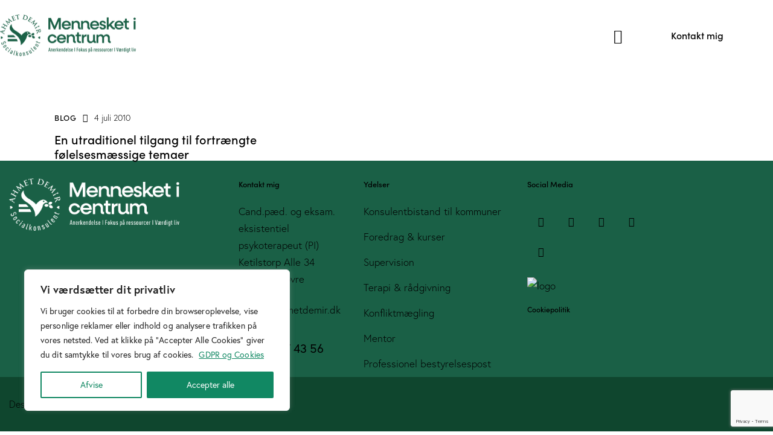

--- FILE ---
content_type: text/html; charset=UTF-8
request_url: https://ahmetdemir.dk/tag/fortraengte-foelelsesmaessige-temaer/
body_size: 40725
content:
<!DOCTYPE html>
<html lang="da-DK" class="no-js scheme_default">

<head>
				<meta charset="UTF-8">
					<meta name="viewport" content="width=device-width, initial-scale=1">
		<meta name="format-detection" content="telephone=no">
		<link rel="profile" href="//gmpg.org/xfn/11">
		<meta name='robots' content='index, follow, max-image-preview:large, max-snippet:-1, max-video-preview:-1' />

	<!-- This site is optimized with the Yoast SEO plugin v26.7 - https://yoast.com/wordpress/plugins/seo/ -->
	<title>Fortrængte følelsesmæssige temaer arşivleri | Mennesket i Centrum</title>
	<link rel="canonical" href="https://ahmetdemir.dk/tag/fortraengte-foelelsesmaessige-temaer/" />
	<meta property="og:locale" content="da_DK" />
	<meta property="og:type" content="article" />
	<meta property="og:title" content="Fortrængte følelsesmæssige temaer arşivleri | Mennesket i Centrum" />
	<meta property="og:url" content="https://ahmetdemir.dk/tag/fortraengte-foelelsesmaessige-temaer/" />
	<meta property="og:site_name" content="Mennesket i Centrum" />
	<meta property="og:image" content="https://ahmetdemir.dk/wp-content/uploads/2024/04/Logo_Png.png" />
	<meta property="og:image:width" content="1478" />
	<meta property="og:image:height" content="456" />
	<meta property="og:image:type" content="image/png" />
	<meta name="twitter:card" content="summary_large_image" />
	<script type="application/ld+json" class="yoast-schema-graph">{"@context":"https://schema.org","@graph":[{"@type":"CollectionPage","@id":"https://ahmetdemir.dk/tag/fortraengte-foelelsesmaessige-temaer/","url":"https://ahmetdemir.dk/tag/fortraengte-foelelsesmaessige-temaer/","name":"Fortrængte følelsesmæssige temaer arşivleri | Mennesket i Centrum","isPartOf":{"@id":"https://ahmetdemir.dk/#website"},"primaryImageOfPage":{"@id":"https://ahmetdemir.dk/tag/fortraengte-foelelsesmaessige-temaer/#primaryimage"},"image":{"@id":"https://ahmetdemir.dk/tag/fortraengte-foelelsesmaessige-temaer/#primaryimage"},"thumbnailUrl":"https://ahmetdemir.dk/wp-content/uploads/2010/07/7.png","breadcrumb":{"@id":"https://ahmetdemir.dk/tag/fortraengte-foelelsesmaessige-temaer/#breadcrumb"},"inLanguage":"da-DK"},{"@type":"ImageObject","inLanguage":"da-DK","@id":"https://ahmetdemir.dk/tag/fortraengte-foelelsesmaessige-temaer/#primaryimage","url":"https://ahmetdemir.dk/wp-content/uploads/2010/07/7.png","contentUrl":"https://ahmetdemir.dk/wp-content/uploads/2010/07/7.png","width":1920,"height":1280},{"@type":"BreadcrumbList","@id":"https://ahmetdemir.dk/tag/fortraengte-foelelsesmaessige-temaer/#breadcrumb","itemListElement":[{"@type":"ListItem","position":1,"name":"Anasayfa","item":"https://ahmetdemir.dk/"},{"@type":"ListItem","position":2,"name":"Fortrængte følelsesmæssige temaer"}]},{"@type":"WebSite","@id":"https://ahmetdemir.dk/#website","url":"https://ahmetdemir.dk/","name":"Mennesket i centrum","description":"Socialkonsulent Ahmet Demir","publisher":{"@id":"https://ahmetdemir.dk/#organization"},"potentialAction":[{"@type":"SearchAction","target":{"@type":"EntryPoint","urlTemplate":"https://ahmetdemir.dk/?s={search_term_string}"},"query-input":{"@type":"PropertyValueSpecification","valueRequired":true,"valueName":"search_term_string"}}],"inLanguage":"da-DK"},{"@type":"Organization","@id":"https://ahmetdemir.dk/#organization","name":"Socialkonsulent Ahmet Demir","url":"https://ahmetdemir.dk/","logo":{"@type":"ImageObject","inLanguage":"da-DK","@id":"https://ahmetdemir.dk/#/schema/logo/image/","url":"https://ahmetdemir.dk/wp-content/uploads/2024/04/Logo_Png.png","contentUrl":"https://ahmetdemir.dk/wp-content/uploads/2024/04/Logo_Png.png","width":1478,"height":456,"caption":"Socialkonsulent Ahmet Demir"},"image":{"@id":"https://ahmetdemir.dk/#/schema/logo/image/"}}]}</script>
	<!-- / Yoast SEO plugin. -->


<link rel='dns-prefetch' href='//use.typekit.net' />
<link rel='dns-prefetch' href='//fonts.googleapis.com' />
<link rel="alternate" type="application/rss+xml" title="Mennesket i Centrum &raquo; Feed" href="https://ahmetdemir.dk/feed/" />
<link rel="alternate" type="application/rss+xml" title="Mennesket i Centrum &raquo;-kommentar-feed" href="https://ahmetdemir.dk/comments/feed/" />
<link rel="alternate" type="text/calendar" title="Mennesket i Centrum &raquo; iCal Feed" href="https://ahmetdemir.dk/events/?ical=1" />
<link rel="alternate" type="application/rss+xml" title="Mennesket i Centrum &raquo; Fortrængte følelsesmæssige temaer-tag-feed" href="https://ahmetdemir.dk/tag/fortraengte-foelelsesmaessige-temaer/feed/" />
			<meta property="og:type" content="website" />
			<meta property="og:site_name" content="Mennesket i Centrum" />
			<meta property="og:description" content="Socialkonsulent Ahmet Demir" />
							<meta property="og:image" content="https://ahmetdemir.dk/wp-content/uploads/2024/04/Logo_Png.png" />
				<style id='wp-img-auto-sizes-contain-inline-css' type='text/css'>
img:is([sizes=auto i],[sizes^="auto," i]){contain-intrinsic-size:3000px 1500px}
/*# sourceURL=wp-img-auto-sizes-contain-inline-css */
</style>

<link property="stylesheet" rel='stylesheet' id='trx_addons-icons-css' href='https://ahmetdemir.dk/wp-content/plugins/trx_addons/css/font-icons/css/trx_addons_icons.css' type='text/css' media='all' />
<link property="stylesheet" rel='stylesheet' id='qw_extensions-icons-css' href='https://ahmetdemir.dk/wp-content/plugins/trx_addons/addons/qw-extension/css/font-icons/css/qw_extension_icons.css' type='text/css' media='all' />
<link property="stylesheet" rel='stylesheet' id='qwery-font-europa-css' href='https://use.typekit.net/lrz6aog.css' type='text/css' media='all' />
<link property="stylesheet" rel='stylesheet' id='qwery-font-google_fonts-css' href='https://fonts.googleapis.com/css2?family=Lora:ital,wght@0,400;0,500;0,600;0,700;1,400;1,500;1,600;1,700&#038;subset=latin,latin-ext&#038;display=swap' type='text/css' media='all' />
<link property="stylesheet" rel='stylesheet' id='qwery-fontello-css' href='https://ahmetdemir.dk/wp-content/themes/qwery/skins/default/css/font-icons/css/fontello.css' type='text/css' media='all' />
<style id='wp-emoji-styles-inline-css' type='text/css'>

	img.wp-smiley, img.emoji {
		display: inline !important;
		border: none !important;
		box-shadow: none !important;
		height: 1em !important;
		width: 1em !important;
		margin: 0 0.07em !important;
		vertical-align: -0.1em !important;
		background: none !important;
		padding: 0 !important;
	}
/*# sourceURL=wp-emoji-styles-inline-css */
</style>
<link property="stylesheet" rel='stylesheet' id='wp-block-library-css' href='https://ahmetdemir.dk/wp-includes/css/dist/block-library/style.min.css?ver=450f7daf3e4d7ae58f34325aa8f72da6' type='text/css' media='all' />
<style id='global-styles-inline-css' type='text/css'>
:root{--wp--preset--aspect-ratio--square: 1;--wp--preset--aspect-ratio--4-3: 4/3;--wp--preset--aspect-ratio--3-4: 3/4;--wp--preset--aspect-ratio--3-2: 3/2;--wp--preset--aspect-ratio--2-3: 2/3;--wp--preset--aspect-ratio--16-9: 16/9;--wp--preset--aspect-ratio--9-16: 9/16;--wp--preset--color--black: #000000;--wp--preset--color--cyan-bluish-gray: #abb8c3;--wp--preset--color--white: #ffffff;--wp--preset--color--pale-pink: #f78da7;--wp--preset--color--vivid-red: #cf2e2e;--wp--preset--color--luminous-vivid-orange: #ff6900;--wp--preset--color--luminous-vivid-amber: #fcb900;--wp--preset--color--light-green-cyan: #7bdcb5;--wp--preset--color--vivid-green-cyan: #00d084;--wp--preset--color--pale-cyan-blue: #8ed1fc;--wp--preset--color--vivid-cyan-blue: #0693e3;--wp--preset--color--vivid-purple: #9b51e0;--wp--preset--color--bg-color: #ffffff;--wp--preset--color--bd-color: #ffffff;--wp--preset--color--text-dark: #222733;--wp--preset--color--text-light: #333333;--wp--preset--color--text-link: #246147;--wp--preset--color--text-hover: #3d946f;--wp--preset--color--text-link-2: #246147;--wp--preset--color--text-hover-2: #3d946f;--wp--preset--color--text-link-3: #3d946f;--wp--preset--color--text-hover-3: #246147;--wp--preset--gradient--vivid-cyan-blue-to-vivid-purple: linear-gradient(135deg,rgb(6,147,227) 0%,rgb(155,81,224) 100%);--wp--preset--gradient--light-green-cyan-to-vivid-green-cyan: linear-gradient(135deg,rgb(122,220,180) 0%,rgb(0,208,130) 100%);--wp--preset--gradient--luminous-vivid-amber-to-luminous-vivid-orange: linear-gradient(135deg,rgb(252,185,0) 0%,rgb(255,105,0) 100%);--wp--preset--gradient--luminous-vivid-orange-to-vivid-red: linear-gradient(135deg,rgb(255,105,0) 0%,rgb(207,46,46) 100%);--wp--preset--gradient--very-light-gray-to-cyan-bluish-gray: linear-gradient(135deg,rgb(238,238,238) 0%,rgb(169,184,195) 100%);--wp--preset--gradient--cool-to-warm-spectrum: linear-gradient(135deg,rgb(74,234,220) 0%,rgb(151,120,209) 20%,rgb(207,42,186) 40%,rgb(238,44,130) 60%,rgb(251,105,98) 80%,rgb(254,248,76) 100%);--wp--preset--gradient--blush-light-purple: linear-gradient(135deg,rgb(255,206,236) 0%,rgb(152,150,240) 100%);--wp--preset--gradient--blush-bordeaux: linear-gradient(135deg,rgb(254,205,165) 0%,rgb(254,45,45) 50%,rgb(107,0,62) 100%);--wp--preset--gradient--luminous-dusk: linear-gradient(135deg,rgb(255,203,112) 0%,rgb(199,81,192) 50%,rgb(65,88,208) 100%);--wp--preset--gradient--pale-ocean: linear-gradient(135deg,rgb(255,245,203) 0%,rgb(182,227,212) 50%,rgb(51,167,181) 100%);--wp--preset--gradient--electric-grass: linear-gradient(135deg,rgb(202,248,128) 0%,rgb(113,206,126) 100%);--wp--preset--gradient--midnight: linear-gradient(135deg,rgb(2,3,129) 0%,rgb(40,116,252) 100%);--wp--preset--gradient--vertical-link-to-hover: linear-gradient(to bottom,var(--theme-color-text_link) 0%,var(--theme-color-text_hover) 100%);--wp--preset--gradient--diagonal-link-to-hover: linear-gradient(to bottom right,var(--theme-color-text_link) 0%,var(--theme-color-text_hover) 100%);--wp--preset--font-size--small: 13px;--wp--preset--font-size--medium: clamp(14px, 0.875rem + ((1vw - 3.2px) * 0.682), 20px);--wp--preset--font-size--large: clamp(22.041px, 1.378rem + ((1vw - 3.2px) * 1.586), 36px);--wp--preset--font-size--x-large: clamp(25.014px, 1.563rem + ((1vw - 3.2px) * 1.93), 42px);--wp--preset--font-family--p-font: europa,sans-serif;--wp--preset--font-family--post-font: inherit;--wp--preset--font-family--h-1-font: sofia-pro,sans-serif;--wp--preset--font-family--other-font: Lora,sans-serif;--wp--preset--spacing--20: 0.44rem;--wp--preset--spacing--30: 0.67rem;--wp--preset--spacing--40: 1rem;--wp--preset--spacing--50: 1.5rem;--wp--preset--spacing--60: 2.25rem;--wp--preset--spacing--70: 3.38rem;--wp--preset--spacing--80: 5.06rem;--wp--preset--shadow--natural: 6px 6px 9px rgba(0, 0, 0, 0.2);--wp--preset--shadow--deep: 12px 12px 50px rgba(0, 0, 0, 0.4);--wp--preset--shadow--sharp: 6px 6px 0px rgba(0, 0, 0, 0.2);--wp--preset--shadow--outlined: 6px 6px 0px -3px rgb(255, 255, 255), 6px 6px rgb(0, 0, 0);--wp--preset--shadow--crisp: 6px 6px 0px rgb(0, 0, 0);--wp--custom--spacing--tiny: var(--sc-space-tiny,   1rem);--wp--custom--spacing--small: var(--sc-space-small,  2rem);--wp--custom--spacing--medium: var(--sc-space-medium, 3.3333rem);--wp--custom--spacing--large: var(--sc-space-large,  6.6667rem);--wp--custom--spacing--huge: var(--sc-space-huge,   8.6667rem);}:root { --wp--style--global--content-size: 750px;--wp--style--global--wide-size: 1200px; }:where(body) { margin: 0; }.wp-site-blocks > .alignleft { float: left; margin-right: 2em; }.wp-site-blocks > .alignright { float: right; margin-left: 2em; }.wp-site-blocks > .aligncenter { justify-content: center; margin-left: auto; margin-right: auto; }:where(.is-layout-flex){gap: 0.5em;}:where(.is-layout-grid){gap: 0.5em;}.is-layout-flow > .alignleft{float: left;margin-inline-start: 0;margin-inline-end: 2em;}.is-layout-flow > .alignright{float: right;margin-inline-start: 2em;margin-inline-end: 0;}.is-layout-flow > .aligncenter{margin-left: auto !important;margin-right: auto !important;}.is-layout-constrained > .alignleft{float: left;margin-inline-start: 0;margin-inline-end: 2em;}.is-layout-constrained > .alignright{float: right;margin-inline-start: 2em;margin-inline-end: 0;}.is-layout-constrained > .aligncenter{margin-left: auto !important;margin-right: auto !important;}.is-layout-constrained > :where(:not(.alignleft):not(.alignright):not(.alignfull)){max-width: var(--wp--style--global--content-size);margin-left: auto !important;margin-right: auto !important;}.is-layout-constrained > .alignwide{max-width: var(--wp--style--global--wide-size);}body .is-layout-flex{display: flex;}.is-layout-flex{flex-wrap: wrap;align-items: center;}.is-layout-flex > :is(*, div){margin: 0;}body .is-layout-grid{display: grid;}.is-layout-grid > :is(*, div){margin: 0;}body{padding-top: 0px;padding-right: 0px;padding-bottom: 0px;padding-left: 0px;}a:where(:not(.wp-element-button)){text-decoration: underline;}:root :where(.wp-element-button, .wp-block-button__link){background-color: #32373c;border-width: 0;color: #fff;font-family: inherit;font-size: inherit;font-style: inherit;font-weight: inherit;letter-spacing: inherit;line-height: inherit;padding-top: calc(0.667em + 2px);padding-right: calc(1.333em + 2px);padding-bottom: calc(0.667em + 2px);padding-left: calc(1.333em + 2px);text-decoration: none;text-transform: inherit;}.has-black-color{color: var(--wp--preset--color--black) !important;}.has-cyan-bluish-gray-color{color: var(--wp--preset--color--cyan-bluish-gray) !important;}.has-white-color{color: var(--wp--preset--color--white) !important;}.has-pale-pink-color{color: var(--wp--preset--color--pale-pink) !important;}.has-vivid-red-color{color: var(--wp--preset--color--vivid-red) !important;}.has-luminous-vivid-orange-color{color: var(--wp--preset--color--luminous-vivid-orange) !important;}.has-luminous-vivid-amber-color{color: var(--wp--preset--color--luminous-vivid-amber) !important;}.has-light-green-cyan-color{color: var(--wp--preset--color--light-green-cyan) !important;}.has-vivid-green-cyan-color{color: var(--wp--preset--color--vivid-green-cyan) !important;}.has-pale-cyan-blue-color{color: var(--wp--preset--color--pale-cyan-blue) !important;}.has-vivid-cyan-blue-color{color: var(--wp--preset--color--vivid-cyan-blue) !important;}.has-vivid-purple-color{color: var(--wp--preset--color--vivid-purple) !important;}.has-bg-color-color{color: var(--wp--preset--color--bg-color) !important;}.has-bd-color-color{color: var(--wp--preset--color--bd-color) !important;}.has-text-dark-color{color: var(--wp--preset--color--text-dark) !important;}.has-text-light-color{color: var(--wp--preset--color--text-light) !important;}.has-text-link-color{color: var(--wp--preset--color--text-link) !important;}.has-text-hover-color{color: var(--wp--preset--color--text-hover) !important;}.has-text-link-2-color{color: var(--wp--preset--color--text-link-2) !important;}.has-text-hover-2-color{color: var(--wp--preset--color--text-hover-2) !important;}.has-text-link-3-color{color: var(--wp--preset--color--text-link-3) !important;}.has-text-hover-3-color{color: var(--wp--preset--color--text-hover-3) !important;}.has-black-background-color{background-color: var(--wp--preset--color--black) !important;}.has-cyan-bluish-gray-background-color{background-color: var(--wp--preset--color--cyan-bluish-gray) !important;}.has-white-background-color{background-color: var(--wp--preset--color--white) !important;}.has-pale-pink-background-color{background-color: var(--wp--preset--color--pale-pink) !important;}.has-vivid-red-background-color{background-color: var(--wp--preset--color--vivid-red) !important;}.has-luminous-vivid-orange-background-color{background-color: var(--wp--preset--color--luminous-vivid-orange) !important;}.has-luminous-vivid-amber-background-color{background-color: var(--wp--preset--color--luminous-vivid-amber) !important;}.has-light-green-cyan-background-color{background-color: var(--wp--preset--color--light-green-cyan) !important;}.has-vivid-green-cyan-background-color{background-color: var(--wp--preset--color--vivid-green-cyan) !important;}.has-pale-cyan-blue-background-color{background-color: var(--wp--preset--color--pale-cyan-blue) !important;}.has-vivid-cyan-blue-background-color{background-color: var(--wp--preset--color--vivid-cyan-blue) !important;}.has-vivid-purple-background-color{background-color: var(--wp--preset--color--vivid-purple) !important;}.has-bg-color-background-color{background-color: var(--wp--preset--color--bg-color) !important;}.has-bd-color-background-color{background-color: var(--wp--preset--color--bd-color) !important;}.has-text-dark-background-color{background-color: var(--wp--preset--color--text-dark) !important;}.has-text-light-background-color{background-color: var(--wp--preset--color--text-light) !important;}.has-text-link-background-color{background-color: var(--wp--preset--color--text-link) !important;}.has-text-hover-background-color{background-color: var(--wp--preset--color--text-hover) !important;}.has-text-link-2-background-color{background-color: var(--wp--preset--color--text-link-2) !important;}.has-text-hover-2-background-color{background-color: var(--wp--preset--color--text-hover-2) !important;}.has-text-link-3-background-color{background-color: var(--wp--preset--color--text-link-3) !important;}.has-text-hover-3-background-color{background-color: var(--wp--preset--color--text-hover-3) !important;}.has-black-border-color{border-color: var(--wp--preset--color--black) !important;}.has-cyan-bluish-gray-border-color{border-color: var(--wp--preset--color--cyan-bluish-gray) !important;}.has-white-border-color{border-color: var(--wp--preset--color--white) !important;}.has-pale-pink-border-color{border-color: var(--wp--preset--color--pale-pink) !important;}.has-vivid-red-border-color{border-color: var(--wp--preset--color--vivid-red) !important;}.has-luminous-vivid-orange-border-color{border-color: var(--wp--preset--color--luminous-vivid-orange) !important;}.has-luminous-vivid-amber-border-color{border-color: var(--wp--preset--color--luminous-vivid-amber) !important;}.has-light-green-cyan-border-color{border-color: var(--wp--preset--color--light-green-cyan) !important;}.has-vivid-green-cyan-border-color{border-color: var(--wp--preset--color--vivid-green-cyan) !important;}.has-pale-cyan-blue-border-color{border-color: var(--wp--preset--color--pale-cyan-blue) !important;}.has-vivid-cyan-blue-border-color{border-color: var(--wp--preset--color--vivid-cyan-blue) !important;}.has-vivid-purple-border-color{border-color: var(--wp--preset--color--vivid-purple) !important;}.has-bg-color-border-color{border-color: var(--wp--preset--color--bg-color) !important;}.has-bd-color-border-color{border-color: var(--wp--preset--color--bd-color) !important;}.has-text-dark-border-color{border-color: var(--wp--preset--color--text-dark) !important;}.has-text-light-border-color{border-color: var(--wp--preset--color--text-light) !important;}.has-text-link-border-color{border-color: var(--wp--preset--color--text-link) !important;}.has-text-hover-border-color{border-color: var(--wp--preset--color--text-hover) !important;}.has-text-link-2-border-color{border-color: var(--wp--preset--color--text-link-2) !important;}.has-text-hover-2-border-color{border-color: var(--wp--preset--color--text-hover-2) !important;}.has-text-link-3-border-color{border-color: var(--wp--preset--color--text-link-3) !important;}.has-text-hover-3-border-color{border-color: var(--wp--preset--color--text-hover-3) !important;}.has-vivid-cyan-blue-to-vivid-purple-gradient-background{background: var(--wp--preset--gradient--vivid-cyan-blue-to-vivid-purple) !important;}.has-light-green-cyan-to-vivid-green-cyan-gradient-background{background: var(--wp--preset--gradient--light-green-cyan-to-vivid-green-cyan) !important;}.has-luminous-vivid-amber-to-luminous-vivid-orange-gradient-background{background: var(--wp--preset--gradient--luminous-vivid-amber-to-luminous-vivid-orange) !important;}.has-luminous-vivid-orange-to-vivid-red-gradient-background{background: var(--wp--preset--gradient--luminous-vivid-orange-to-vivid-red) !important;}.has-very-light-gray-to-cyan-bluish-gray-gradient-background{background: var(--wp--preset--gradient--very-light-gray-to-cyan-bluish-gray) !important;}.has-cool-to-warm-spectrum-gradient-background{background: var(--wp--preset--gradient--cool-to-warm-spectrum) !important;}.has-blush-light-purple-gradient-background{background: var(--wp--preset--gradient--blush-light-purple) !important;}.has-blush-bordeaux-gradient-background{background: var(--wp--preset--gradient--blush-bordeaux) !important;}.has-luminous-dusk-gradient-background{background: var(--wp--preset--gradient--luminous-dusk) !important;}.has-pale-ocean-gradient-background{background: var(--wp--preset--gradient--pale-ocean) !important;}.has-electric-grass-gradient-background{background: var(--wp--preset--gradient--electric-grass) !important;}.has-midnight-gradient-background{background: var(--wp--preset--gradient--midnight) !important;}.has-vertical-link-to-hover-gradient-background{background: var(--wp--preset--gradient--vertical-link-to-hover) !important;}.has-diagonal-link-to-hover-gradient-background{background: var(--wp--preset--gradient--diagonal-link-to-hover) !important;}.has-small-font-size{font-size: var(--wp--preset--font-size--small) !important;}.has-medium-font-size{font-size: var(--wp--preset--font-size--medium) !important;}.has-large-font-size{font-size: var(--wp--preset--font-size--large) !important;}.has-x-large-font-size{font-size: var(--wp--preset--font-size--x-large) !important;}.has-p-font-font-family{font-family: var(--wp--preset--font-family--p-font) !important;}.has-post-font-font-family{font-family: var(--wp--preset--font-family--post-font) !important;}.has-h-1-font-font-family{font-family: var(--wp--preset--font-family--h-1-font) !important;}.has-other-font-font-family{font-family: var(--wp--preset--font-family--other-font) !important;}
:root :where(.wp-block-button .wp-block-button__link){background-color: var(--theme-color-text_link);border-radius: 0;color: var(--theme-color-inverse_link);font-family: var(--theme-font-button_font-family);font-size: var(--theme-font-button_font-size);font-weight: var(--theme-font-button_font-weight);line-height: var(--theme-font-button_line-height);}
:where(.wp-block-post-template.is-layout-flex){gap: 1.25em;}:where(.wp-block-post-template.is-layout-grid){gap: 1.25em;}
:where(.wp-block-term-template.is-layout-flex){gap: 1.25em;}:where(.wp-block-term-template.is-layout-grid){gap: 1.25em;}
:where(.wp-block-columns.is-layout-flex){gap: 2em;}:where(.wp-block-columns.is-layout-grid){gap: 2em;}
:root :where(.wp-block-pullquote){border-width: 1px 0;font-size: clamp(0.984em, 0.984rem + ((1vw - 0.2em) * 0.938), 1.5em);line-height: 1.6;}
:root :where(.wp-block-post-comments){padding-top: var(--wp--custom--spacing--small);}
:root :where(.wp-block-quote){border-width: 1px;}
/*# sourceURL=global-styles-inline-css */
</style>

<link property="stylesheet" rel='stylesheet' id='latepoint-main-front-css' href='https://ahmetdemir.dk/wp-content/plugins/latepoint/public/stylesheets/front.css?ver=5.2.5' type='text/css' media='all' />
<style id='latepoint-main-front-inline-css' type='text/css'>
:root {--latepoint-brand-primary:#222;--latepoint-body-color:#1f222b;--latepoint-headings-color:#14161d;--latepoint-color-text-faded:#999;--latepoint-timeslot-selected-color:--latepoint-brand-primary;--latepoint-calendar-weekday-label-color:var(--latepoint-headings-color);--latepoint-calendar-weekday-label-bg:#fff;--latepoint-side-panel-bg:#fff;--latepoint-summary-panel-bg:#fff;--latepoint-border-radius:0px;--latepoint-border-radius-sm:0px;--latepoint-border-radius-md:0px;--latepoint-border-radius-lg:0px;}
/*# sourceURL=latepoint-main-front-inline-css */
</style>
<link property="stylesheet" rel='stylesheet' id='magnific-popup-css' href='https://ahmetdemir.dk/wp-content/plugins/trx_addons/js/magnific/magnific-popup.min.css' type='text/css' media='all' />
<link property="stylesheet" rel='stylesheet' id='tribe-events-v2-single-skeleton-css' href='https://ahmetdemir.dk/wp-content/plugins/the-events-calendar/build/css/tribe-events-single-skeleton.css?ver=6.15.14' type='text/css' media='all' />
<link property="stylesheet" rel='stylesheet' id='tribe-events-v2-single-skeleton-full-css' href='https://ahmetdemir.dk/wp-content/plugins/the-events-calendar/build/css/tribe-events-single-full.css?ver=6.15.14' type='text/css' media='all' />
<link property="stylesheet" rel='stylesheet' id='tec-events-elementor-widgets-base-styles-css' href='https://ahmetdemir.dk/wp-content/plugins/the-events-calendar/build/css/integrations/plugins/elementor/widgets/widget-base.css?ver=6.15.14' type='text/css' media='all' />

<link property="stylesheet" rel='stylesheet' id='elementor-icons-css' href='https://ahmetdemir.dk/wp-content/plugins/elementor/assets/lib/eicons/css/elementor-icons.min.css?ver=5.45.0' type='text/css' media='all' />
<link property="stylesheet" rel='stylesheet' id='elementor-frontend-css' href='https://ahmetdemir.dk/wp-content/uploads/elementor/css/custom-frontend.min.css?ver=1768338993' type='text/css' media='all' />
<link property="stylesheet" rel='stylesheet' id='elementor-post-15-css' href='https://ahmetdemir.dk/wp-content/uploads/elementor/css/post-15.css?ver=1768338993' type='text/css' media='all' />
<link property="stylesheet" rel='stylesheet' id='elementor-post-6817-css' href='https://ahmetdemir.dk/wp-content/uploads/elementor/css/post-6817.css?ver=1768338993' type='text/css' media='all' />
<link property="stylesheet" rel='stylesheet' id='elementor-post-8827-css' href='https://ahmetdemir.dk/wp-content/uploads/elementor/css/post-8827.css?ver=1768338993' type='text/css' media='all' />
<link property="stylesheet" rel='stylesheet' id='widget-spacer-css' href='https://ahmetdemir.dk/wp-content/plugins/elementor/assets/css/widget-spacer.min.css?ver=3.34.1' type='text/css' media='all' />
<link property="stylesheet" rel='stylesheet' id='elementor-post-8919-css' href='https://ahmetdemir.dk/wp-content/uploads/elementor/css/post-8919.css?ver=1768338993' type='text/css' media='all' />
<link property="stylesheet" rel='stylesheet' id='widget-image-css' href='https://ahmetdemir.dk/wp-content/plugins/elementor/assets/css/widget-image.min.css?ver=3.34.1' type='text/css' media='all' />
<link property="stylesheet" rel='stylesheet' id='trx_addons-css' href='https://ahmetdemir.dk/wp-content/plugins/trx_addons/css/__styles.css' type='text/css' media='all' />
<link property="stylesheet" rel='stylesheet' id='trx_addons-widget_custom_links-css' href='https://ahmetdemir.dk/wp-content/plugins/trx_addons/components/widgets/custom_links/custom_links.css' type='text/css' media='all' />
<link property="stylesheet" rel='stylesheet' id='trx_addons-sc_content-css' href='https://ahmetdemir.dk/wp-content/plugins/trx_addons/components/shortcodes/content/content.css' type='text/css' media='all' />
<link property="stylesheet" rel='stylesheet' id='trx_addons-sc_content-responsive-css' href='https://ahmetdemir.dk/wp-content/plugins/trx_addons/components/shortcodes/content/content.responsive.css' type='text/css' media='(max-width:1439px)' />
<link property="stylesheet" rel='stylesheet' id='trx_addons-sc_icons-css' href='https://ahmetdemir.dk/wp-content/plugins/trx_addons/components/shortcodes/icons/icons.css' type='text/css' media='all' />
<link property="stylesheet" rel='stylesheet' id='trx_addons_qw_extension-icons-css' href='https://ahmetdemir.dk/wp-content/plugins/trx_addons/addons/qw-extension/css/qw_extension_icons.css' type='text/css' media='all' />
<link property="stylesheet" rel='stylesheet' id='trx_addons_qw_extension-icons-responsive-css' href='https://ahmetdemir.dk/wp-content/plugins/trx_addons/addons/qw-extension/css/qw_extension_icons.responsive.css' type='text/css' media='all' />
<link property="stylesheet" rel='stylesheet' id='trx_addons-sc_icons-responsive-css' href='https://ahmetdemir.dk/wp-content/plugins/trx_addons/components/shortcodes/icons/icons.responsive.css' type='text/css' media='(max-width:1279px)' />
<link property="stylesheet" rel='stylesheet' id='trx_addons-animations-css' href='https://ahmetdemir.dk/wp-content/plugins/trx_addons/css/trx_addons.animations.css' type='text/css' media='all' />
<link property="stylesheet" rel='stylesheet' id='trx_addons-mouse-helper-css' href='https://ahmetdemir.dk/wp-content/plugins/trx_addons/addons/mouse-helper/mouse-helper.css' type='text/css' media='all' />



<link property="stylesheet" rel='stylesheet' id='ekit-widget-styles-css' href='https://ahmetdemir.dk/wp-content/plugins/elementskit-lite/widgets/init/assets/css/widget-styles.css?ver=3.7.8' type='text/css' media='all' />
<link property="stylesheet" rel='stylesheet' id='ekit-responsive-css' href='https://ahmetdemir.dk/wp-content/plugins/elementskit-lite/widgets/init/assets/css/responsive.css?ver=3.7.8' type='text/css' media='all' />






<link property="stylesheet" rel='stylesheet' id='elementor-icons-ekiticons-css' href='https://ahmetdemir.dk/wp-content/plugins/elementskit-lite/modules/elementskit-icon-pack/assets/css/ekiticons.css?ver=3.7.8' type='text/css' media='all' />

<style id='rs-plugin-settings-inline-css' type='text/css'>
#rs-demo-id {}
/*# sourceURL=rs-plugin-settings-inline-css */
</style>
<link property="stylesheet" rel='stylesheet' id='qwery-style-css' href='https://ahmetdemir.dk/wp-content/themes/qwery/style.css' type='text/css' media='all' />
<link property="stylesheet" rel='stylesheet' id='mediaelement-css' href='https://ahmetdemir.dk/wp-includes/js/mediaelement/mediaelementplayer-legacy.min.css?ver=4.2.17' type='text/css' media='all' />
<link property="stylesheet" rel='stylesheet' id='wp-mediaelement-css' href='https://ahmetdemir.dk/wp-includes/js/mediaelement/wp-mediaelement.min.css?ver=450f7daf3e4d7ae58f34325aa8f72da6' type='text/css' media='all' />
<link property="stylesheet" rel='stylesheet' id='qwery-skin-default-css' href='https://ahmetdemir.dk/wp-content/themes/qwery/skins/default/css/style.css' type='text/css' media='all' />
<link property="stylesheet" rel='stylesheet' id='qwery-plugins-css' href='https://ahmetdemir.dk/wp-content/themes/qwery/skins/default/css/__plugins.css' type='text/css' media='all' />
<link property="stylesheet" rel='stylesheet' id='qwery-custom-css' href='https://ahmetdemir.dk/wp-content/themes/qwery/skins/default/css/__custom.css' type='text/css' media='all' />
<link property="stylesheet" rel='stylesheet' id='qwery-child-css' href='https://ahmetdemir.dk/wp-content/themes/qwery-child/style.css' type='text/css' media='all' />
<link property="stylesheet" rel='stylesheet' id='trx_addons-responsive-css' href='https://ahmetdemir.dk/wp-content/plugins/trx_addons/css/__responsive.css' type='text/css' media='(max-width:1439px)' />
<link property="stylesheet" rel='stylesheet' id='trx_addons-mouse-helper-responsive-css' href='https://ahmetdemir.dk/wp-content/plugins/trx_addons/addons/mouse-helper/mouse-helper.responsive.css' type='text/css' media='(max-width:1279px)' />
<link property="stylesheet" rel='stylesheet' id='qwery-responsive-css' href='https://ahmetdemir.dk/wp-content/themes/qwery/skins/default/css/__responsive.css' type='text/css' media='(max-width:1679px)' />
<link property="stylesheet" rel='stylesheet' id='qwery-responsive-child-css' href='https://ahmetdemir.dk/wp-content/themes/qwery-child/responsive.css' type='text/css' media='(max-width:1679px)' />
<script type="text/javascript" src="https://ahmetdemir.dk/wp-includes/js/jquery/jquery.min.js?ver=3.7.1" id="jquery-core-js"></script>
<script type="text/javascript" src="https://ahmetdemir.dk/wp-includes/js/jquery/jquery-migrate.min.js?ver=3.4.1" id="jquery-migrate-js"></script>
<link rel="https://api.w.org/" href="https://ahmetdemir.dk/wp-json/" /><link rel="alternate" title="JSON" type="application/json" href="https://ahmetdemir.dk/wp-json/wp/v2/tags/377" /><link rel="EditURI" type="application/rsd+xml" title="RSD" href="https://ahmetdemir.dk/xmlrpc.php?rsd" />
<style id="cky-style-inline">[data-cky-tag]{visibility:hidden;}</style><meta name="tec-api-version" content="v1"><meta name="tec-api-origin" content="https://ahmetdemir.dk"><link rel="alternate" href="https://ahmetdemir.dk/wp-json/tribe/events/v1/events/?tags=fortraengte-foelelsesmaessige-temaer" /><meta name="generator" content="Elementor 3.34.1; settings: css_print_method-external, google_font-disabled, font_display-auto">
			<style>
				.e-con.e-parent:nth-of-type(n+4):not(.e-lazyloaded):not(.e-no-lazyload),
				.e-con.e-parent:nth-of-type(n+4):not(.e-lazyloaded):not(.e-no-lazyload) * {
					background-image: none !important;
				}
				@media screen and (max-height: 1024px) {
					.e-con.e-parent:nth-of-type(n+3):not(.e-lazyloaded):not(.e-no-lazyload),
					.e-con.e-parent:nth-of-type(n+3):not(.e-lazyloaded):not(.e-no-lazyload) * {
						background-image: none !important;
					}
				}
				@media screen and (max-height: 640px) {
					.e-con.e-parent:nth-of-type(n+2):not(.e-lazyloaded):not(.e-no-lazyload),
					.e-con.e-parent:nth-of-type(n+2):not(.e-lazyloaded):not(.e-no-lazyload) * {
						background-image: none !important;
					}
				}
			</style>
			<meta name="generator" content="Powered by Slider Revolution 6.7.34 - responsive, Mobile-Friendly Slider Plugin for WordPress with comfortable drag and drop interface." />
<link rel="icon" href="https://ahmetdemir.dk/wp-content/uploads/2024/04/cropped-icon-32x32.png" sizes="32x32" />
<link rel="icon" href="https://ahmetdemir.dk/wp-content/uploads/2024/04/cropped-icon-192x192.png" sizes="192x192" />
<link rel="apple-touch-icon" href="https://ahmetdemir.dk/wp-content/uploads/2024/04/cropped-icon-180x180.png" />
<meta name="msapplication-TileImage" content="https://ahmetdemir.dk/wp-content/uploads/2024/04/cropped-icon-270x270.png" />
<script data-jetpack-boost="ignore">function setREVStartSize(e){
			//window.requestAnimationFrame(function() {
				window.RSIW = window.RSIW===undefined ? window.innerWidth : window.RSIW;
				window.RSIH = window.RSIH===undefined ? window.innerHeight : window.RSIH;
				try {
					var pw = document.getElementById(e.c).parentNode.offsetWidth,
						newh;
					pw = pw===0 || isNaN(pw) || (e.l=="fullwidth" || e.layout=="fullwidth") ? window.RSIW : pw;
					e.tabw = e.tabw===undefined ? 0 : parseInt(e.tabw);
					e.thumbw = e.thumbw===undefined ? 0 : parseInt(e.thumbw);
					e.tabh = e.tabh===undefined ? 0 : parseInt(e.tabh);
					e.thumbh = e.thumbh===undefined ? 0 : parseInt(e.thumbh);
					e.tabhide = e.tabhide===undefined ? 0 : parseInt(e.tabhide);
					e.thumbhide = e.thumbhide===undefined ? 0 : parseInt(e.thumbhide);
					e.mh = e.mh===undefined || e.mh=="" || e.mh==="auto" ? 0 : parseInt(e.mh,0);
					if(e.layout==="fullscreen" || e.l==="fullscreen")
						newh = Math.max(e.mh,window.RSIH);
					else{
						e.gw = Array.isArray(e.gw) ? e.gw : [e.gw];
						for (var i in e.rl) if (e.gw[i]===undefined || e.gw[i]===0) e.gw[i] = e.gw[i-1];
						e.gh = e.el===undefined || e.el==="" || (Array.isArray(e.el) && e.el.length==0)? e.gh : e.el;
						e.gh = Array.isArray(e.gh) ? e.gh : [e.gh];
						for (var i in e.rl) if (e.gh[i]===undefined || e.gh[i]===0) e.gh[i] = e.gh[i-1];
											
						var nl = new Array(e.rl.length),
							ix = 0,
							sl;
						e.tabw = e.tabhide>=pw ? 0 : e.tabw;
						e.thumbw = e.thumbhide>=pw ? 0 : e.thumbw;
						e.tabh = e.tabhide>=pw ? 0 : e.tabh;
						e.thumbh = e.thumbhide>=pw ? 0 : e.thumbh;
						for (var i in e.rl) nl[i] = e.rl[i]<window.RSIW ? 0 : e.rl[i];
						sl = nl[0];
						for (var i in nl) if (sl>nl[i] && nl[i]>0) { sl = nl[i]; ix=i;}
						var m = pw>(e.gw[ix]+e.tabw+e.thumbw) ? 1 : (pw-(e.tabw+e.thumbw)) / (e.gw[ix]);
						newh =  (e.gh[ix] * m) + (e.tabh + e.thumbh);
					}
					var el = document.getElementById(e.c);
					if (el!==null && el) el.style.height = newh+"px";
					el = document.getElementById(e.c+"_wrapper");
					if (el!==null && el) {
						el.style.height = newh+"px";
						el.style.display = "block";
					}
				} catch(e){
					console.log("Failure at Presize of Slider:" + e)
				}
			//});
		  };</script>
		<style type="text/css" id="wp-custom-css">
			.post_layout_classic .post_title {
    font-size: 20px;
    margin-top: 12px;
}

.sc_services_default .sc_services_item_title {
    font-size: 1.156em;
    line-height: 1.214em;
    margin: 0;
}

.menu_mobile .menu_mobile_inner {
    position: absolute;
    z-index: 1;
    top: 0;
    left: 0;
    right: 0;
    bottom: 0;
    text-align: center;
    overflow: hidden;
    color: var(--theme-color-alter_text);
    background-color: rgb(26 96 70);
}		</style>
		
<style type="text/css" id="trx_addons-inline-styles-inline-css">.trx_addons_inline_1372101489 img.logo_image{max-height:70px;}.trx_addons_inline_506934245 img.logo_image{max-height:75px;}.trx_addons_inline_1270390043 img.logo_image{max-height:87px;}.custom-logo-link,.sc_layouts_logo{font-size:1.4em}</style></head>

<body data-rsssl=1 class="archive tag tag-fortraengte-foelelsesmaessige-temaer tag-377 wp-custom-logo wp-embed-responsive wp-theme-qwery wp-child-theme-qwery-child latepoint tribe-no-js skin_default scheme_default blog_mode_tag body_style_wide  is_stream blog_style_classic_3 sidebar_hide expand_content remove_margins trx_addons_present header_type_custom header_style_header-custom-6817 header_position_default menu_side_none no_layout fixed_blocks_sticky elementor-default elementor-kit-15">

	
	<div class="body_wrap" >

		
		<div class="page_wrap" >

			
							<a class="qwery_skip_link skip_to_content_link" href="#content_skip_link_anchor" tabindex="1">Skip to content</a>
								<a class="qwery_skip_link skip_to_footer_link" href="#footer_skip_link_anchor" tabindex="1">Skip to footer</a>

				<header class="top_panel top_panel_custom top_panel_custom_6817 top_panel_custom_header-simple-fullwidth				 without_bg_image">
			<div data-elementor-type="cpt_layouts" data-elementor-id="6817" class="elementor elementor-6817">
						<section class="elementor-section-with-custom-width elementor-section elementor-top-section elementor-element elementor-element-8885b09 elementor-section-content-middle scheme_default sc_layouts_hide_on_mobile sc_layouts_hide_on_tablet elementor-section-height-min-height sc_layouts_row_fixed sc_layouts_row_fixed_always elementor-section-boxed elementor-section-height-default elementor-section-items-middle sc_fly_static" data-id="8885b09" data-element_type="section" data-settings="{&quot;background_background&quot;:&quot;classic&quot;}">
						<div class="elementor-container elementor-column-gap-default">
					<div class="elementor-column elementor-col-33 elementor-top-column elementor-element elementor-element-52b6744 sc_layouts_column_align_left sc_layouts_column sc_content_align_inherit sc_layouts_column_icons_position_left sc_fly_static" data-id="52b6744" data-element_type="column">
			<div class="elementor-widget-wrap elementor-element-populated">
						<div class="sc_layouts_item elementor-element elementor-element-1a24504 elementor-widget__width-auto sc_fly_static elementor-widget elementor-widget-trx_sc_layouts_logo" data-id="1a24504" data-element_type="widget" data-widget_type="trx_sc_layouts_logo.default">
				<div class="elementor-widget-container">
					<a href="https://ahmetdemir.dk/"
		class="sc_layouts_logo sc_layouts_logo_default trx_addons_inline_1372101489" ><img fetchpriority="high" class="logo_image"
					src="//ahmetdemir.dk/wp-content/uploads/2020/06/Logo_Png.png"
											srcset="//ahmetdemir.dk/wp-content/uploads/2020/06/Logo_Png.png 2x"
											alt="Mennesket i Centrum" width="450" height="139"></a>				</div>
				</div>
					</div>
		</div>
				<div class="elementor-column elementor-col-33 elementor-top-column elementor-element elementor-element-f3963e3 sc_layouts_column_align_left sc_layouts_column sc_content_align_inherit sc_layouts_column_icons_position_left sc_fly_static" data-id="f3963e3" data-element_type="column">
			<div class="elementor-widget-wrap elementor-element-populated">
						<div class="sc_layouts_item elementor-element elementor-element-a292323 sc_fly_static elementor-widget elementor-widget-trx_sc_layouts_menu" data-id="a292323" data-element_type="widget" data-widget_type="trx_sc_layouts_menu.default">
				<div class="elementor-widget-container">
					<nav class="sc_layouts_menu sc_layouts_menu_default sc_layouts_menu_dir_horizontal menu_hover_zoom_line" data-animation-in="none" data-animation-out="none" ><ul id="sc_layouts_menu_1402818741" class="sc_layouts_menu_nav"><li id="menu-item-37219" class="menu-item menu-item-type-post_type menu-item-object-page menu-item-has-children menu-item-37219"><a href="https://ahmetdemir.dk/profil/"><span>Profil</span></a>
<ul class="sub-menu"><li id="menu-item-37221" class="menu-item menu-item-type-post_type menu-item-object-page menu-item-37221"><a href="https://ahmetdemir.dk/cv/"><span>CV</span></a></li><li id="menu-item-37222" class="menu-item menu-item-type-post_type menu-item-object-page menu-item-37222"><a href="https://ahmetdemir.dk/introduktion-af-ahmet-demir/"><span>Introduktion af Ahmet Demir</span></a></li><li id="menu-item-37220" class="menu-item menu-item-type-post_type menu-item-object-page menu-item-37220"><a href="https://ahmetdemir.dk/visioner-mal-og-vaerdier/"><span>Visioner, mål og værdier</span></a></li><li id="menu-item-41945" class="menu-item menu-item-type-post_type menu-item-object-page menu-item-privacy-policy menu-item-41945"><a rel="privacy-policy" href="https://ahmetdemir.dk/gdpr-og-cookies/"><span>GDPR</span></a></li><li id="menu-item-41944" class="menu-item menu-item-type-post_type menu-item-object-page menu-item-41944"><a href="https://ahmetdemir.dk/behandling-af-personoplysninger/"><span>Behandling af personoplysninger</span></a></li></ul>
</li><li id="menu-item-37397" class="menu-item menu-item-type-post_type menu-item-object-page menu-item-has-children menu-item-37397"><a href="https://ahmetdemir.dk/metoder/"><span>Metoder</span></a>
<ul class="sub-menu"><li id="menu-item-37303" class="menu-item menu-item-type-post_type menu-item-object-page menu-item-37303"><a href="https://ahmetdemir.dk/arbejdsstil/"><span>Arbejdsstil</span></a></li><li id="menu-item-37302" class="menu-item menu-item-type-post_type menu-item-object-page menu-item-37302"><a href="https://ahmetdemir.dk/at-samarbejde-med-mig/"><span>At samarbejde med mig</span></a></li><li id="menu-item-37300" class="menu-item menu-item-type-post_type menu-item-object-page menu-item-37300"><a href="https://ahmetdemir.dk/metoden-til-%c2%a7-20-undersogelse/"><span>Metoden til § 20-undersøgelse</span></a></li><li id="menu-item-37301" class="menu-item menu-item-type-post_type menu-item-object-page menu-item-37301"><a href="https://ahmetdemir.dk/eksistentiel-psykoterapi/"><span>Eksistentiel psykoterapi</span></a></li><li id="menu-item-37325" class="menu-item menu-item-type-post_type menu-item-object-page menu-item-37325"><a href="https://ahmetdemir.dk/paedagogisk-tilgang-til-unge/"><span>Pædagogisk tilgang til unge</span></a></li><li id="menu-item-37324" class="menu-item menu-item-type-post_type menu-item-object-page menu-item-37324"><a href="https://ahmetdemir.dk/relationskompetence/"><span>Relationskompetence</span></a></li></ul>
</li><li id="menu-item-37412" class="menu-item menu-item-type-post_type menu-item-object-page menu-item-has-children menu-item-37412"><a href="https://ahmetdemir.dk/mine-ydelser/"><span>Ydelser</span></a>
<ul class="sub-menu"><li id="menu-item-36819" class="menu-item menu-item-type-post_type menu-item-object-cpt_services menu-item-36819"><a href="https://ahmetdemir.dk/ydelser/konsulentbistand-til-kommuner/"><span>Konsulentbistand til kommuner</span></a></li><li id="menu-item-36820" class="menu-item menu-item-type-post_type menu-item-object-cpt_services menu-item-36820"><a href="https://ahmetdemir.dk/ydelser/foredrag-kurser/"><span>Foredrag &#038; kurser</span></a></li><li id="menu-item-36821" class="menu-item menu-item-type-post_type menu-item-object-cpt_services menu-item-36821"><a href="https://ahmetdemir.dk/ydelser/supervision/"><span>Supervision</span></a></li><li id="menu-item-36824" class="menu-item menu-item-type-post_type menu-item-object-cpt_services menu-item-36824"><a href="https://ahmetdemir.dk/ydelser/mentor/"><span>Mentor</span></a></li><li id="menu-item-36823" class="menu-item menu-item-type-post_type menu-item-object-cpt_services menu-item-36823"><a href="https://ahmetdemir.dk/ydelser/konfliktmaegling/"><span>Konfliktmægling</span></a></li><li id="menu-item-36822" class="menu-item menu-item-type-post_type menu-item-object-cpt_services menu-item-36822"><a href="https://ahmetdemir.dk/ydelser/terapi-radgivning/"><span>Terapi &#038; rådgivning</span></a></li><li id="menu-item-38679" class="menu-item menu-item-type-custom menu-item-object-custom menu-item-38679"><a href="https://ahmetdemir.dk/services/professionel-bestyrelsespost/"><span>Professionel bestyrelsespost</span></a></li></ul>
</li><li id="menu-item-36501" class="menu-item menu-item-type-custom menu-item-object-custom menu-item-has-children menu-item-36501"><a href="https://ahmetdemir.dk/introduktion-til-mine-cases/"><span>Inspiration</span></a>
<ul class="sub-menu"><li id="menu-item-38327" class="menu-item menu-item-type-post_type menu-item-object-page menu-item-38327"><a href="https://ahmetdemir.dk/samarbejde/"><span>Samarbejde</span></a></li><li id="menu-item-38326" class="menu-item menu-item-type-post_type menu-item-object-page menu-item-38326"><a href="https://ahmetdemir.dk/etniske-minoriteter-familier/"><span>Etniske minoriteter familier</span></a></li><li id="menu-item-41092" class="menu-item menu-item-type-post_type menu-item-object-page menu-item-41092"><a href="https://ahmetdemir.dk/etniske-grupper-inkluderes/"><span>Etniske grupper integreres/inkluderes?</span></a></li><li id="menu-item-38325" class="menu-item menu-item-type-post_type menu-item-object-page menu-item-38325"><a href="https://ahmetdemir.dk/unge-og-fagfolk/"><span>Unge og fagfolk</span></a></li><li id="menu-item-41093" class="menu-item menu-item-type-post_type menu-item-object-page menu-item-41093"><a href="https://ahmetdemir.dk/forskellen-mellem-opdragelse/"><span>Forskellen mellem opdragelse</span></a></li><li id="menu-item-41094" class="menu-item menu-item-type-post_type menu-item-object-page menu-item-41094"><a href="https://ahmetdemir.dk/hvad-er-paedagogik/"><span>Hvad er pædagogik ?</span></a></li><li id="menu-item-41096" class="menu-item menu-item-type-post_type menu-item-object-page menu-item-41096"><a href="https://ahmetdemir.dk/paedagogisk-tilgang-til-unge-2/"><span>Pædagogisk tilgang til unge</span></a></li><li id="menu-item-41095" class="menu-item menu-item-type-post_type menu-item-object-page menu-item-41095"><a href="https://ahmetdemir.dk/relationskompetence-2/"><span>Relationskompetence</span></a></li></ul>
</li><li id="menu-item-36497" class="menu-item menu-item-type-custom menu-item-object-custom menu-item-has-children menu-item-has-children-layout menu-item-36497"><a href="https://ahmetdemir.dk/presse/"><span>Presse</span></a><ul class="sc_layouts_submenu"><li class="sc_layouts_submenu_wrap"><div data-elementor-type="cpt_layouts" data-elementor-id="8827" class="elementor elementor-8827">
						<section class="elementor-section elementor-top-section elementor-element elementor-element-b142268 elementor-section-boxed elementor-section-height-default elementor-section-height-default sc_fly_static" data-id="b142268" data-element_type="section" data-settings="{&quot;background_background&quot;:&quot;classic&quot;}">
						<div class="elementor-container elementor-column-gap-extended">
					<div class="elementor-column elementor-col-33 elementor-top-column elementor-element elementor-element-879269e sc_content_align_inherit sc_layouts_column_icons_position_left sc_fly_static" data-id="879269e" data-element_type="column" data-settings="{&quot;background_background&quot;:&quot;classic&quot;}">
			<div class="elementor-widget-wrap elementor-element-populated">
						<div class="elementor-element elementor-element-f7253f9 sc_fly_static elementor-widget elementor-widget-spacer" data-id="f7253f9" data-element_type="widget" data-widget_type="spacer.default">
				<div class="elementor-widget-container">
							<div class="elementor-spacer">
			<div class="elementor-spacer-inner"></div>
		</div>
						</div>
				</div>
				<div class="elementor-element elementor-element-170de8b sc_fly_static elementor-widget elementor-widget-trx_widget_custom_links" data-id="170de8b" data-element_type="widget" data-widget_type="trx_widget_custom_links.default">
				<div class="elementor-widget-container">
					<div class="widget_area sc_widget_custom_links"><aside class="widget widget_custom_links"><ul class="custom_links_list"><li class="custom_links_list_item"><a class="custom_links_list_item_link" href="https://ahmetdemir.dk/category/interviews-og-omtale-i-trykte-medier/"><span class="custom_links_list_item_title">Intetviews og omtale i trykte medier</span></a></li><li class="custom_links_list_item"><a class="custom_links_list_item_link" href="https://ahmetdemir.dk/category/klip-fra-radio-og-tv/"><span class="custom_links_list_item_title">Klip fra radio og TV</span></a></li><li class="custom_links_list_item"><a class="custom_links_list_item_link" href="https://ahmetdemir.dk/category/artikler/"><span class="custom_links_list_item_title">Artikler</span></a></li></ul></aside></div>				</div>
				</div>
					</div>
		</div>
				<div class="elementor-column elementor-col-33 elementor-top-column elementor-element elementor-element-6eda86d sc_content_align_inherit sc_layouts_column_icons_position_left sc_fly_static" data-id="6eda86d" data-element_type="column" data-settings="{&quot;background_background&quot;:&quot;classic&quot;}">
			<div class="elementor-widget-wrap elementor-element-populated">
						<div class="elementor-element elementor-element-4f7e5d8 sc_fly_static elementor-widget elementor-widget-spacer" data-id="4f7e5d8" data-element_type="widget" data-widget_type="spacer.default">
				<div class="elementor-widget-container">
							<div class="elementor-spacer">
			<div class="elementor-spacer-inner"></div>
		</div>
						</div>
				</div>
				<div class="elementor-element elementor-element-4a0f01b sc_fly_static elementor-widget elementor-widget-trx_widget_custom_links" data-id="4a0f01b" data-element_type="widget" data-widget_type="trx_widget_custom_links.default">
				<div class="elementor-widget-container">
					<div class="widget_area sc_widget_custom_links"><aside class="widget widget_custom_links"><ul class="custom_links_list"><li class="custom_links_list_item"><a class="custom_links_list_item_link" href="https://ahmetdemir.dk/publikationer"><span class="custom_links_list_item_title">Publikationer</span></a></li><li class="custom_links_list_item"><a class="custom_links_list_item_link" href="https://ahmetdemir.dk/afhandlinger/"><span class="custom_links_list_item_title">Afhandlinger</span></a></li><li class="custom_links_list_item"><a class="custom_links_list_item_link" href="https://ahmetdemir.dk/bog-de-forbandede-unge/"><span class="custom_links_list_item_title">Bog: De forbandede unge</span></a></li><li class="custom_links_list_item"><a class="custom_links_list_item_link" href="https://ahmetdemir.dk/bog-hjertet-pa-rette-sted/"><span class="custom_links_list_item_title">Bog: Hjertet på rette sted</span></a></li><li class="custom_links_list_item"><a class="custom_links_list_item_link" href="https://ahmetdemir.dk/anmeldelse/"><span class="custom_links_list_item_title">Anmeldelse</span></a></li><li class="custom_links_list_item"><a class="custom_links_list_item_link" href="https://ahmetdemir.dk/medforfatterskab/"><span class="custom_links_list_item_title">Medforfatterskab</span></a></li><li class="custom_links_list_item"><a class="custom_links_list_item_link" href="https://ahmetdemir.dk/category/boganmeldelser/"><span class="custom_links_list_item_title">Boganmeldelser</span></a></li></ul></aside></div>				</div>
				</div>
					</div>
		</div>
				<div class="elementor-column elementor-col-33 elementor-top-column elementor-element elementor-element-af06c63 sc_content_align_inherit sc_layouts_column_icons_position_left sc_fly_static" data-id="af06c63" data-element_type="column" data-settings="{&quot;background_background&quot;:&quot;classic&quot;}">
			<div class="elementor-widget-wrap elementor-element-populated">
						<div class="elementor-element elementor-element-075f83f sc_fly_static elementor-widget elementor-widget-spacer" data-id="075f83f" data-element_type="widget" data-widget_type="spacer.default">
				<div class="elementor-widget-container">
							<div class="elementor-spacer">
			<div class="elementor-spacer-inner"></div>
		</div>
						</div>
				</div>
				<div class="elementor-element elementor-element-f6d9dd4 sc_fly_static elementor-widget elementor-widget-trx_widget_custom_links" data-id="f6d9dd4" data-element_type="widget" data-widget_type="trx_widget_custom_links.default">
				<div class="elementor-widget-container">
					<div class="widget_area sc_widget_custom_links"><aside class="widget widget_custom_links"><ul class="custom_links_list"><li class="custom_links_list_item"><a class="custom_links_list_item_link" href="https://ahmetdemir.dk/pressebilleder/"><span class="custom_links_list_item_title">Pressebilleder</span></a></li></ul></aside></div>				</div>
				</div>
					</div>
		</div>
					</div>
		</section>
				</div></li></ul></li><li id="menu-item-37666" class="menu-item menu-item-type-post_type menu-item-object-page menu-item-has-children menu-item-37666"><a href="https://ahmetdemir.dk/referencer/"><span>Referencer</span></a>
<ul class="sub-menu"><li id="menu-item-37668" class="menu-item menu-item-type-post_type menu-item-object-page menu-item-37668"><a href="https://ahmetdemir.dk/kunder/"><span>Kunder</span></a></li><li id="menu-item-37667" class="menu-item menu-item-type-post_type menu-item-object-page menu-item-37667"><a href="https://ahmetdemir.dk/offentlige-myndigheder/"><span>Offentlige myndigheder</span></a></li></ul>
</li><li id="menu-item-39257" class="menu-item menu-item-type-custom menu-item-object-custom menu-item-39257"><a href="https://ahmetdemir.dk/events/"><span>Kalender</span></a></li><li id="menu-item-37422" class="menu-item menu-item-type-post_type menu-item-object-page current_page_parent menu-item-37422"><a href="https://ahmetdemir.dk/blog/"><span>Blog</span></a></li></ul></nav>				</div>
				</div>
					</div>
		</div>
				<div class="elementor-column elementor-col-33 elementor-top-column elementor-element elementor-element-df27628 sc_layouts_column_align_center sc_layouts_column sc_content_align_center sc_layouts_column_icons_position_left sc_fly_static" data-id="df27628" data-element_type="column">
			<div class="elementor-widget-wrap elementor-element-populated">
						<div class="sc_layouts_item elementor-element elementor-element-3387979 sc_fly_static elementor-widget elementor-widget-trx_sc_layouts_search" data-id="3387979" data-element_type="widget" data-widget_type="trx_sc_layouts_search.default">
				<div class="elementor-widget-container">
					<div class="sc_layouts_search">
    <div class="search_modern">
        <span class="search_submit"></span>
        <div class="search_wrap">
            <div class="search_header_wrap"><img class="logo_image"
                           src="//ahmetdemir.dk/wp-content/uploads/2024/04/Logo_Png.png"
                                            srcset="//ahmetdemir.dk/wp-content/uploads/2024/04/Logo_Png.png 2x"                        alt="Mennesket i Centrum" width="1478" height="456">                <a class="search_close"></a>
            </div>
            <div class="search_form_wrap">
                <form role="search" method="get" class="search_form" action="https://ahmetdemir.dk/">
                    <input type="hidden" value="" name="post_types">
                    <input type="text" class="search_field" placeholder="Type words and hit enter" value="" name="s">
                    <button type="submit" class="search_submit"></button>
                                    </form>
            </div>
        </div>
        <div class="search_overlay"></div>
    </div>


</div><!-- /.sc_layouts_search -->				</div>
				</div>
				<div class="sc_layouts_item elementor-element elementor-element-3eab333 sc_fly_static elementor-widget elementor-widget-trx_sc_button" data-id="3eab333" data-element_type="widget" data-widget_type="trx_sc_button.default">
				<div class="elementor-widget-container">
					<div	class="sc_item_button sc_button_wrap" ><a href="https://ahmetdemir.dk/kontakt/" class="sc_button sc_button_shadow sc_button_default sc_button_size_small sc_button_icon_left color_style_link3" ><span class="sc_button_text"><span class="sc_button_title">Kontakt mig</span></span></a></div>				</div>
				</div>
					</div>
		</div>
					</div>
		</section>
				<section class="elementor-section elementor-top-section elementor-element elementor-element-7d827e7 elementor-section-content-middle sc_layouts_row sc_layouts_row_type_compact scheme_default sc_layouts_hide_on_wide sc_layouts_hide_on_desktop sc_layouts_hide_on_notebook elementor-section-boxed elementor-section-height-default elementor-section-height-default sc_fly_static" data-id="7d827e7" data-element_type="section" data-settings="{&quot;background_background&quot;:&quot;classic&quot;}">
						<div class="elementor-container elementor-column-gap-extended">
					<div class="elementor-column elementor-col-50 elementor-top-column elementor-element elementor-element-6998bb3 sc_layouts_column_align_left sc_layouts_column sc_content_align_inherit sc_layouts_column_icons_position_left sc_fly_static" data-id="6998bb3" data-element_type="column">
			<div class="elementor-widget-wrap elementor-element-populated">
						<div class="sc_layouts_item elementor-element elementor-element-691f36fb sc_fly_static elementor-widget elementor-widget-trx_sc_layouts_logo" data-id="691f36fb" data-element_type="widget" data-widget_type="trx_sc_layouts_logo.default">
				<div class="elementor-widget-container">
					<a href="https://ahmetdemir.dk/"
		class="sc_layouts_logo sc_layouts_logo_default trx_addons_inline_506934245" ><img fetchpriority="high" class="logo_image"
					src="//ahmetdemir.dk/wp-content/uploads/2020/06/Logo_Png.png"
											srcset="//ahmetdemir.dk/wp-content/uploads/2020/06/Logo_Png.png 2x"
											alt="Mennesket i Centrum" width="450" height="139"></a>				</div>
				</div>
					</div>
		</div>
				<div class="elementor-column elementor-col-50 elementor-top-column elementor-element elementor-element-2867a08e sc_layouts_column_align_right sc_layouts_column sc_content_align_inherit sc_layouts_column_icons_position_left sc_fly_static" data-id="2867a08e" data-element_type="column">
			<div class="elementor-widget-wrap elementor-element-populated">
						<div class="sc_layouts_item elementor-element elementor-element-3de9aaca sc_fly_static elementor-widget elementor-widget-trx_sc_layouts_search" data-id="3de9aaca" data-element_type="widget" data-widget_type="trx_sc_layouts_search.default">
				<div class="elementor-widget-container">
					<div class="sc_layouts_search">
    <div class="search_modern">
        <span class="search_submit"></span>
        <div class="search_wrap">
            <div class="search_header_wrap"><img class="logo_image"
                           src="//ahmetdemir.dk/wp-content/uploads/2024/04/Logo_Png.png"
                                            srcset="//ahmetdemir.dk/wp-content/uploads/2024/04/Logo_Png.png 2x"                        alt="Mennesket i Centrum" width="1478" height="456">                <a class="search_close"></a>
            </div>
            <div class="search_form_wrap">
                <form role="search" method="get" class="search_form" action="https://ahmetdemir.dk/">
                    <input type="hidden" value="" name="post_types">
                    <input type="text" class="search_field" placeholder="Type words and hit enter" value="" name="s">
                    <button type="submit" class="search_submit"></button>
                                    </form>
            </div>
        </div>
        <div class="search_overlay"></div>
    </div>


</div><!-- /.sc_layouts_search -->				</div>
				</div>
				<div class="sc_layouts_item elementor-element elementor-element-44cc55d9 sc_fly_static elementor-widget elementor-widget-trx_sc_layouts_menu" data-id="44cc55d9" data-element_type="widget" data-widget_type="trx_sc_layouts_menu.default">
				<div class="elementor-widget-container">
					<div class="sc_layouts_iconed_text sc_layouts_menu_mobile_button_burger sc_layouts_menu_mobile_button">
		<a class="sc_layouts_item_link sc_layouts_iconed_text_link" href="#">
			<span class="sc_layouts_item_icon sc_layouts_iconed_text_icon trx_addons_icon-menu"></span>
		</a>
		</div>				</div>
				</div>
					</div>
		</div>
					</div>
		</section>
				</div>
		</header>
<div class="menu_mobile_overlay scheme_dark"></div>
<div class="menu_mobile menu_mobile_fullscreen scheme_dark">
	<div class="menu_mobile_inner with_widgets">
        <div class="menu_mobile_header_wrap">
            <a class="sc_layouts_logo" href="https://ahmetdemir.dk/">
		<img src="//ahmetdemir.dk/wp-content/uploads/2024/04/Logo_White_Png.png" srcset="//ahmetdemir.dk/wp-content/uploads/2024/04/Logo_White_Png.png 2x" alt="Mennesket i Centrum" width="1478" height="456">	</a>
	
            <a class="menu_mobile_close menu_button_close" tabindex="0"><span class="menu_button_close_text">Close</span><span class="menu_button_close_icon"></span></a>
        </div>
        <div class="menu_mobile_content_wrap content_wrap">
            <div class="menu_mobile_content_wrap_inner"><nav class="menu_mobile_nav_area" itemscope="itemscope" itemtype="https://schema.org/SiteNavigationElement"><ul id="mobile-menu_mobile" class=" menu_mobile_nav"><li class="menu-item menu-item-type-post_type menu-item-object-page menu-item-has-children menu-item-41140"><a href="https://ahmetdemir.dk/profil/"><span>Profil</span></a>
<ul class="sub-menu"><li class="menu-item menu-item-type-post_type menu-item-object-page menu-item-41141"><a href="https://ahmetdemir.dk/cv/"><span>CV</span></a></li><li class="menu-item menu-item-type-post_type menu-item-object-page menu-item-41142"><a href="https://ahmetdemir.dk/introduktion-af-ahmet-demir/"><span>Introduktion af Ahmet Demir</span></a></li><li class="menu-item menu-item-type-post_type menu-item-object-page menu-item-41143"><a href="https://ahmetdemir.dk/visioner-mal-og-vaerdier/"><span>Visioner, mål og værdier</span></a></li><li class="menu-item menu-item-type-post_type menu-item-object-page menu-item-privacy-policy menu-item-41946"><a rel="privacy-policy" href="https://ahmetdemir.dk/gdpr-og-cookies/"><span>GDPR</span></a></li><li class="menu-item menu-item-type-post_type menu-item-object-page menu-item-41943"><a href="https://ahmetdemir.dk/behandling-af-personoplysninger/"><span>Behandling af personoplysninger</span></a></li></ul>
</li><li class="menu-item menu-item-type-post_type menu-item-object-page menu-item-has-children menu-item-41144"><a href="https://ahmetdemir.dk/metoder/"><span>Metoder</span></a>
<ul class="sub-menu"><li class="menu-item menu-item-type-post_type menu-item-object-page menu-item-41145"><a href="https://ahmetdemir.dk/arbejdsstil/"><span>Arbejdsstil</span></a></li><li class="menu-item menu-item-type-post_type menu-item-object-page menu-item-41146"><a href="https://ahmetdemir.dk/at-samarbejde-med-mig/"><span>At samarbejde med mig</span></a></li><li class="menu-item menu-item-type-post_type menu-item-object-page menu-item-41147"><a href="https://ahmetdemir.dk/metoden-til-%c2%a7-20-undersogelse/"><span>Metoden til § 20-undersøgelse</span></a></li><li class="menu-item menu-item-type-post_type menu-item-object-page menu-item-41148"><a href="https://ahmetdemir.dk/eksistentiel-psykoterapi/"><span>Eksistentiel psykoterapi</span></a></li><li class="menu-item menu-item-type-post_type menu-item-object-page menu-item-41149"><a href="https://ahmetdemir.dk/paedagogisk-tilgang-til-unge/"><span>Pædagogisk tilgang til unge</span></a></li><li class="menu-item menu-item-type-post_type menu-item-object-page menu-item-41150"><a href="https://ahmetdemir.dk/relationskompetence/"><span>Relationskompetence</span></a></li></ul>
</li><li class="menu-item menu-item-type-post_type menu-item-object-page menu-item-has-children menu-item-41151"><a href="https://ahmetdemir.dk/mine-ydelser/"><span>Ydelser</span></a>
<ul class="sub-menu"><li class="menu-item menu-item-type-post_type menu-item-object-cpt_services menu-item-41152"><a href="https://ahmetdemir.dk/ydelser/konsulentbistand-til-kommuner/"><span>Konsulentbistand til kommuner</span></a></li><li class="menu-item menu-item-type-post_type menu-item-object-cpt_services menu-item-41153"><a href="https://ahmetdemir.dk/ydelser/foredrag-kurser/"><span>Foredrag &#038; kurser</span></a></li><li class="menu-item menu-item-type-post_type menu-item-object-cpt_services menu-item-41154"><a href="https://ahmetdemir.dk/ydelser/supervision/"><span>Supervision</span></a></li><li class="menu-item menu-item-type-post_type menu-item-object-cpt_services menu-item-41157"><a href="https://ahmetdemir.dk/ydelser/mentor/"><span>Mentor</span></a></li><li class="menu-item menu-item-type-post_type menu-item-object-cpt_services menu-item-41156"><a href="https://ahmetdemir.dk/ydelser/konfliktmaegling/"><span>Konfliktmægling</span></a></li><li class="menu-item menu-item-type-post_type menu-item-object-cpt_services menu-item-41155"><a href="https://ahmetdemir.dk/ydelser/terapi-radgivning/"><span>Terapi &#038; rådgivning</span></a></li><li class="menu-item menu-item-type-custom menu-item-object-custom menu-item-41158"><a href="https://ahmetdemir.dk/services/professionel-bestyrelsespost/"><span>Professionel bestyrelsespost</span></a></li></ul>
</li><li class="menu-item menu-item-type-custom menu-item-object-custom menu-item-has-children menu-item-41159"><a href="https://ahmetdemir.dk/introduktion-til-mine-cases/"><span>Inspiration</span></a>
<ul class="sub-menu"><li class="menu-item menu-item-type-post_type menu-item-object-page menu-item-41160"><a href="https://ahmetdemir.dk/samarbejde/"><span>Samarbejde</span></a></li><li class="menu-item menu-item-type-post_type menu-item-object-page menu-item-41161"><a href="https://ahmetdemir.dk/etniske-minoriteter-familier/"><span>Etniske minoriteter familier</span></a></li><li class="menu-item menu-item-type-post_type menu-item-object-page menu-item-41162"><a href="https://ahmetdemir.dk/etniske-grupper-inkluderes/"><span>Etniske grupper integreres/inkluderes?</span></a></li><li class="menu-item menu-item-type-post_type menu-item-object-page menu-item-41163"><a href="https://ahmetdemir.dk/unge-og-fagfolk/"><span>Unge og fagfolk</span></a></li><li class="menu-item menu-item-type-post_type menu-item-object-page menu-item-41164"><a href="https://ahmetdemir.dk/forskellen-mellem-opdragelse/"><span>Forskellen mellem opdragelse</span></a></li><li class="menu-item menu-item-type-post_type menu-item-object-page menu-item-41165"><a href="https://ahmetdemir.dk/hvad-er-paedagogik/"><span>Hvad er pædagogik ?</span></a></li><li class="menu-item menu-item-type-post_type menu-item-object-page menu-item-41166"><a href="https://ahmetdemir.dk/paedagogisk-tilgang-til-unge-2/"><span>Pædagogisk tilgang til unge</span></a></li><li class="menu-item menu-item-type-post_type menu-item-object-page menu-item-41167"><a href="https://ahmetdemir.dk/relationskompetence-2/"><span>Relationskompetence</span></a></li></ul>
</li><li class="menu-item menu-item-type-custom menu-item-object-custom menu-item-has-children menu-item-41168"><a href="https://ahmetdemir.dk/presse/"><span>Presse</span></a>
<ul class="sub-menu"><li class="menu-item menu-item-type-custom menu-item-object-custom menu-item-41380"><a href="https://ahmetdemir.dk/category/interviews-og-omtale-i-trykte-medier/"><span>Intetviews og omtale i trykte medier</span></a></li><li class="menu-item menu-item-type-custom menu-item-object-custom menu-item-41381"><a href="https://ahmetdemir.dk/category/klip-fra-radio-og-tv/"><span>Klip fra radio og TV</span></a></li><li class="menu-item menu-item-type-custom menu-item-object-custom menu-item-41382"><a href="https://ahmetdemir.dk/category/artikler/"><span>Artikler</span></a></li><li class="menu-item menu-item-type-custom menu-item-object-custom menu-item-41383"><a href="https://ahmetdemir.dk/publikationer"><span>Publikationer</span></a></li><li class="menu-item menu-item-type-custom menu-item-object-custom menu-item-41384"><a href="https://ahmetdemir.dk/afhandlinger/"><span>Afhandlinger</span></a></li><li class="menu-item menu-item-type-custom menu-item-object-custom menu-item-41385"><a href="https://ahmetdemir.dk/bog-de-forbandede-unge/"><span>Bog: De forbandede unge</span></a></li><li class="menu-item menu-item-type-custom menu-item-object-custom menu-item-41386"><a href="https://ahmetdemir.dk/bog-hjertet-pa-rette-sted/"><span>Bog: Hjertet på rette sted</span></a></li><li class="menu-item menu-item-type-custom menu-item-object-custom menu-item-41387"><a href="https://ahmetdemir.dk/anmeldelse/"><span>Anmeldelse</span></a></li><li class="menu-item menu-item-type-custom menu-item-object-custom menu-item-41388"><a href="https://ahmetdemir.dk/medforfatterskab/"><span>Medforfatterskab</span></a></li><li class="menu-item menu-item-type-custom menu-item-object-custom menu-item-41389"><a href="https://ahmetdemir.dk/category/boganmeldelser/"><span>Boganmeldelser</span></a></li><li class="menu-item menu-item-type-custom menu-item-object-custom menu-item-41390"><a href="https://ahmetdemir.dk/pressebilleder/"><span>Pressebilleder</span></a></li></ul>
</li><li class="menu-item menu-item-type-post_type menu-item-object-page menu-item-has-children menu-item-41169"><a href="https://ahmetdemir.dk/referencer/"><span>Referencer</span></a>
<ul class="sub-menu"><li class="menu-item menu-item-type-post_type menu-item-object-page menu-item-41170"><a href="https://ahmetdemir.dk/kunder/"><span>Kunder</span></a></li><li class="menu-item menu-item-type-post_type menu-item-object-page menu-item-41171"><a href="https://ahmetdemir.dk/offentlige-myndigheder/"><span>Offentlige myndigheder</span></a></li></ul>
</li><li class="menu-item menu-item-type-custom menu-item-object-custom menu-item-41172"><a href="https://ahmetdemir.dk/events/"><span>Kalender</span></a></li><li class="menu-item menu-item-type-post_type menu-item-object-page current_page_parent menu-item-41173"><a href="https://ahmetdemir.dk/blog/"><span>Blog</span></a></li><li class="menu-item menu-item-type-custom menu-item-object-custom menu-item-41175"><a href="https://ahmetdemir.dk/kontakt/"><span>Kontakt mig</span></a></li></ul></nav><div class="socials_mobile"><a target="_blank" href="https://www.facebook.com/AhmetDemirSocialkonsulent/" class="social_item social_item_style_icons sc_icon_type_icons social_item_type_icons"><span class="social_icon social_icon_facebook-1" style=""><span class="icon-facebook-1"></span></span></a><a target="_blank" href="https://x.com/AhmetDe61460255" class="social_item social_item_style_icons sc_icon_type_icons social_item_type_icons"><span class="social_icon social_icon_twitter-x" style=""><span class="trx_addons_icon-twitter-x"></span></span></a><a target="_blank" href="https://www.instagram.com/ahmetretu/" class="social_item social_item_style_icons sc_icon_type_icons social_item_type_icons"><span class="social_icon social_icon_instagram" style=""><span class="icon-instagram"></span></span></a><a target="_blank" href="https://www.youtube.com/@ahmetsocialkonsulent" class="social_item social_item_style_icons sc_icon_type_icons social_item_type_icons"><span class="social_icon social_icon_youtube2" style=""><span class="trx_addons_icon-youtube2"></span></span></a><a target="_blank" href="https://www.linkedin.com/in/ahmet-demir-5b68a031/" class="social_item social_item_style_icons sc_icon_type_icons social_item_type_icons"><span class="social_icon social_icon_linkedin" style=""><span class="icon-linkedin"></span></span></a></div>            </div>
		</div><div class="menu_mobile_widgets_area">				<div class="widgets_additional_menu_mobile_fullscreen widgets_additional_menu_mobile_fullscreen_wrap widget_area">
										<div class="widgets_additional_menu_mobile_fullscreen_inner widgets_additional_menu_mobile_fullscreen_inner widget_area_inner">
						<aside class="widget_text widget widget_custom_html"><div class="textwidget custom-html-widget"><div class="extra_item">
<h6>Have a Project?</h6>
<a href="mailto:info@website.com">info@website.com</a>
</div>

<div class="extra_item">
<h6>Want to Work with Me?</h6>
<a href="https://ahmetdemir.dk/about-personal/">Send Brief</a>
</div>

<div class="extra_item">
<h6>Want to Buy Illustrations?</h6>
<a href="https://ahmetdemir.dk/shop/">Go to Shop</a>
</div></div></aside>					</div>
									</div>
				</div>
    </div>
</div>

			
			<div class="page_content_wrap">
								<div class="content_wrap">

					
					<div class="content">
												<a id="content_skip_link_anchor" class="qwery_skip_link_anchor" href="#"></a>
									<div class="posts_container classic_wrap classic_3 columns_wrap columns_padding_bottom">
			<div class="column-1_3"><article id="post-512" data-post-id="512"
	class="post_item post_item_container post_format_standard post_layout_classic post_layout_classic_3 post-512 post type-post status-publish format-standard has-post-thumbnail hentry category-blog tag-fortraengte-foelelsesmaessige-temaer">
	<div class="post_featured with_thumb hover_link"><img loading="lazy" width="890" height="664" src="https://ahmetdemir.dk/wp-content/uploads/2010/07/7-890x664.png" class="attachment-qwery-thumb-square size-qwery-thumb-square wp-post-image" alt="" decoding="async" />						<div class="mask"></div>
									<a href="https://ahmetdemir.dk/en-utraditionel-tilgang-til-fortr%c3%a6ngte-f%c3%b8lelsesm%c3%a6ssige-temaer/"  aria-hidden="true" class="link"></a>
			</div>		<div class="post_header entry-header">
			<div class="post_meta"><span class="post_meta_item post_categories cat_sep"><a href="https://ahmetdemir.dk/category/blog/" rel="category tag">Blog</a></span><span class="post_meta_item post_date"><a href="https://ahmetdemir.dk/en-utraditionel-tilgang-til-fortr%c3%a6ngte-f%c3%b8lelsesm%c3%a6ssige-temaer/">4 juli 2010</a></span></div><h4 class="post_title entry-title"><a href="https://ahmetdemir.dk/en-utraditionel-tilgang-til-fortr%c3%a6ngte-f%c3%b8lelsesm%c3%a6ssige-temaer/" rel="bookmark">En utraditionel tilgang til fortrængte følelsesmæssige temaer</a></h4>		</div><!-- .entry-header -->
		
</article></div>		</div>
								</div>
											</div>
								</div>
							<a id="footer_skip_link_anchor" class="qwery_skip_link_anchor" href="#"></a>
				<footer class="footer_wrap footer_custom footer_custom_8919 footer_custom_footer-main												">
			<div data-elementor-type="cpt_layouts" data-elementor-id="8919" class="elementor elementor-8919">
						<section class="elementor-section elementor-top-section elementor-element elementor-element-fadc072 sc_layouts_row sc_layouts_row_type_compact scheme_dark elementor-section-boxed elementor-section-height-default elementor-section-height-default sc_fly_static" data-id="fadc072" data-element_type="section" data-settings="{&quot;background_background&quot;:&quot;classic&quot;}">
						<div class="elementor-container elementor-column-gap-extended">
					<div class="elementor-column elementor-col-25 elementor-top-column elementor-element elementor-element-d88959a sc_content_align_inherit sc_layouts_column_icons_position_left sc_fly_static" data-id="d88959a" data-element_type="column">
			<div class="elementor-widget-wrap elementor-element-populated">
						<div class="sc_layouts_item elementor-element elementor-element-7200c08 sc_fly_static elementor-widget elementor-widget-trx_sc_layouts_logo" data-id="7200c08" data-element_type="widget" data-widget_type="trx_sc_layouts_logo.default">
				<div class="elementor-widget-container">
					<a href="https://ahmetdemir.dk/"
		class="sc_layouts_logo sc_layouts_logo_default trx_addons_inline_1270390043" ><img loading="lazy" class="logo_image"
					src="//ahmetdemir.dk/wp-content/uploads/2024/04/Logo_White_Png.png"
										alt="Mennesket i Centrum" width="1478" height="456"></a>				</div>
				</div>
				<div class="sc_layouts_item elementor-element elementor-element-9e7fcf5 sc_height_small sc_layouts_hide_on_mobile sc_fly_static elementor-widget elementor-widget-spacer" data-id="9e7fcf5" data-element_type="widget" data-widget_type="spacer.default">
				<div class="elementor-widget-container">
							<div class="elementor-spacer">
			<div class="elementor-spacer-inner"></div>
		</div>
						</div>
				</div>
					</div>
		</div>
				<div class="elementor-column elementor-col-25 elementor-top-column elementor-element elementor-element-b303cdd sc_content_align_inherit sc_layouts_column_icons_position_left sc_fly_static" data-id="b303cdd" data-element_type="column">
			<div class="elementor-widget-wrap elementor-element-populated">
						<div class="sc_layouts_item elementor-element elementor-element-857c84b sc_fly_static elementor-widget elementor-widget-trx_sc_title" data-id="857c84b" data-element_type="widget" data-widget_type="trx_sc_title.default">
				<div class="elementor-widget-container">
					<div		class="sc_title sc_title_default" ><h6 class="sc_item_title sc_title_title sc_item_title_style_default sc_item_title_tag"
			><span class="sc_item_title_text">Kontakt mig</span></h6></div>				</div>
				</div>
				<div class="sc_layouts_item elementor-element elementor-element-db5e17e sc_fly_static elementor-widget elementor-widget-spacer" data-id="db5e17e" data-element_type="widget" data-widget_type="spacer.default">
				<div class="elementor-widget-container">
							<div class="elementor-spacer">
			<div class="elementor-spacer-inner"></div>
		</div>
						</div>
				</div>
				<div class="sc_layouts_item elementor-element elementor-element-3e39580 sc_fly_static elementor-widget elementor-widget-text-editor" data-id="3e39580" data-element_type="widget" data-widget_type="text-editor.default">
				<div class="elementor-widget-container">
									<p>Cand.pæd. og eksam. eksistentiel psykoterapeut (PI)<br />Ketilstorp Alle 34<br />2650 Hvidovre</p>								</div>
				</div>
				<div class="sc_layouts_item elementor-element elementor-element-6edba62 sc_layouts_hide_on_mobile sc_fly_static elementor-widget elementor-widget-spacer" data-id="6edba62" data-element_type="widget" data-widget_type="spacer.default">
				<div class="elementor-widget-container">
							<div class="elementor-spacer">
			<div class="elementor-spacer-inner"></div>
		</div>
						</div>
				</div>
				<div class="sc_layouts_item elementor-element elementor-element-2e8ae74 sc_fly_static elementor-widget elementor-widget-text-editor" data-id="2e8ae74" data-element_type="widget" data-widget_type="text-editor.default">
				<div class="elementor-widget-container">
									<p><a href="mailto:ahmet@ahmetdemir.dk">ahmet@ahmetdemir.dk</a></p>								</div>
				</div>
				<div class="sc_layouts_item elementor-element elementor-element-e8814c7 sc_layouts_hide_on_mobile sc_fly_static elementor-widget elementor-widget-spacer" data-id="e8814c7" data-element_type="widget" data-widget_type="spacer.default">
				<div class="elementor-widget-container">
							<div class="elementor-spacer">
			<div class="elementor-spacer-inner"></div>
		</div>
						</div>
				</div>
				<div class="sc_layouts_item elementor-element elementor-element-81d37e0 sc_fly_static elementor-widget elementor-widget-text-editor" data-id="81d37e0" data-element_type="widget" data-widget_type="text-editor.default">
				<div class="elementor-widget-container">
									<p><span class="trx_addons_alter_text"><a href="tel:+45 20 97 43 56">+45 20 97 43 56</a></span></p>								</div>
				</div>
					</div>
		</div>
				<div class="elementor-column elementor-col-25 elementor-top-column elementor-element elementor-element-5b57bee sc_content_align_inherit sc_layouts_column_icons_position_left sc_fly_static" data-id="5b57bee" data-element_type="column">
			<div class="elementor-widget-wrap elementor-element-populated">
						<div class="sc_layouts_item elementor-element elementor-element-da9ab39 sc_fly_static elementor-widget elementor-widget-trx_sc_title" data-id="da9ab39" data-element_type="widget" data-widget_type="trx_sc_title.default">
				<div class="elementor-widget-container">
					<div		class="sc_title sc_title_default" ><h6 class="sc_item_title sc_title_title sc_item_title_style_default sc_item_title_tag"
			><span class="sc_item_title_text">Ydelser</span></h6></div>				</div>
				</div>
				<div class="sc_layouts_item elementor-element elementor-element-f99eae6 sc_fly_static elementor-widget elementor-widget-spacer" data-id="f99eae6" data-element_type="widget" data-widget_type="spacer.default">
				<div class="elementor-widget-container">
							<div class="elementor-spacer">
			<div class="elementor-spacer-inner"></div>
		</div>
						</div>
				</div>
				<div class="sc_layouts_item elementor-element elementor-element-516f9f0 sc_fly_static elementor-widget elementor-widget-trx_widget_custom_links" data-id="516f9f0" data-element_type="widget" data-widget_type="trx_widget_custom_links.default">
				<div class="elementor-widget-container">
					<div class="widget_area sc_widget_custom_links"><aside class="widget widget_custom_links"><ul class="custom_links_list"><li class="custom_links_list_item"><a class="custom_links_list_item_link" href="https://ahmetdemir.dk/services/konsulentbistand-til-kommuner/"><span class="custom_links_list_item_title">Konsulentbistand til kommuner</span></a></li><li class="custom_links_list_item"><a class="custom_links_list_item_link" href="https://ahmetdemir.dk/services/foredrag-kurser/"><span class="custom_links_list_item_title">Foredrag &amp; kurser</span></a></li><li class="custom_links_list_item"><a class="custom_links_list_item_link" href="https://ahmetdemir.dk/services/supervision/"><span class="custom_links_list_item_title">Supervision</span></a></li><li class="custom_links_list_item"><a class="custom_links_list_item_link" href="https://ahmetdemir.dk/services/terapi-radgivning/"><span class="custom_links_list_item_title">Terapi &amp; rådgivning</span></a></li><li class="custom_links_list_item"><a class="custom_links_list_item_link" href="https://ahmetdemir.dk/services/konfliktmaegling/"><span class="custom_links_list_item_title">Konfliktmægling</span></a></li><li class="custom_links_list_item"><a class="custom_links_list_item_link" href="https://ahmetdemir.dk/services/mentor/"><span class="custom_links_list_item_title">Mentor</span></a></li><li class="custom_links_list_item"><a class="custom_links_list_item_link" href="https://ahmetdemir.dk/services/professionel-bestyrelsespost/"><span class="custom_links_list_item_title">Professionel bestyrelsespost</span></a></li></ul></aside></div>				</div>
				</div>
					</div>
		</div>
				<div class="elementor-column elementor-col-25 elementor-top-column elementor-element elementor-element-7e36050 sc_content_align_inherit sc_layouts_column_icons_position_left sc_fly_static" data-id="7e36050" data-element_type="column">
			<div class="elementor-widget-wrap elementor-element-populated">
						<div class="sc_layouts_item elementor-element elementor-element-a8084f0 sc_fly_static elementor-widget elementor-widget-trx_sc_title" data-id="a8084f0" data-element_type="widget" data-widget_type="trx_sc_title.default">
				<div class="elementor-widget-container">
					<div		class="sc_title sc_title_default" ><h6 class="sc_item_title sc_title_title sc_item_title_style_default sc_item_title_tag"
			><span class="sc_item_title_text">Social Media</span></h6></div>				</div>
				</div>
				<div class="sc_layouts_item elementor-element elementor-element-b3e67db sc_fly_static elementor-widget elementor-widget-spacer" data-id="b3e67db" data-element_type="widget" data-widget_type="spacer.default">
				<div class="elementor-widget-container">
							<div class="elementor-spacer">
			<div class="elementor-spacer-inner"></div>
		</div>
						</div>
				</div>
				<div class="sc_layouts_item elementor-element elementor-element-517cf44 sc_fly_static elementor-widget elementor-widget-trx_sc_socials" data-id="517cf44" data-element_type="widget" data-widget_type="trx_sc_socials.default">
				<div class="elementor-widget-container">
					<div  
		class="sc_socials sc_socials_default sc_align_none" ><div class="socials_wrap sc_item_content"><a target="_blank" href="https://x.com/AhmetDe61460255" class="social_item social_item_style_icons sc_icon_type_icons social_item_type_icons"><span class="social_icon social_icon_twitter-x" style=""><span class="trx_addons_icon-twitter-x"></span></span></a><a target="_blank" href="https://www.facebook.com/AhmetDemirSocialkonsulent/" class="social_item social_item_style_icons sc_icon_type_icons social_item_type_icons"><span class="social_icon social_icon_facebook-1" style=""><span class="icon-facebook-1"></span></span></a><a target="_blank" href="https://www.youtube.com/@ahmetsocialkonsulent" class="social_item social_item_style_icons sc_icon_type_icons social_item_type_icons"><span class="social_icon social_icon_youtube2" style=""><span class="trx_addons_icon-youtube2"></span></span></a><a target="_blank" href="https://www.linkedin.com/in/ahmet-demir-5b68a031/" class="social_item social_item_style_icons sc_icon_type_icons social_item_type_icons"><span class="social_icon social_icon_linkedin" style=""><span class="icon-linkedin"></span></span></a><a target="_blank" href="https://www.instagram.com/ahmetretu/" class="social_item social_item_style_icons sc_icon_type_icons social_item_type_icons"><span class="social_icon social_icon_instagram" style=""><span class="icon-instagram"></span></span></a></div></div>				</div>
				</div>
				<div class="sc_layouts_item elementor-element elementor-element-f22691a sc_fly_static elementor-widget elementor-widget-image" data-id="f22691a" data-element_type="widget" data-widget_type="image.default">
				<div class="elementor-widget-container">
																<a href="http://psykoterapeutforeningen.dk" target="_blank">
							<img src="https://ahmetdemir.dk/wp-content/uploads/elementor/thumbs/logo-1-qpmzl3sxiefhp5i8gpf65l057sseicyuizvuvx9lxc.png" title="logo" alt="logo" loading="lazy" />								</a>
															</div>
				</div>
				<div class="sc_layouts_item elementor-element elementor-element-4a92b59 sc_fly_static elementor-widget elementor-widget-text-editor" data-id="4a92b59" data-element_type="widget" data-widget_type="text-editor.default">
				<div class="elementor-widget-container">
									<h6><a href="https://ahmetdemir.dk/gdpr-og-cookies/">Cookiepolitik</a></h6>								</div>
				</div>
					</div>
		</div>
					</div>
		</section>
				<section class="elementor-section elementor-top-section elementor-element elementor-element-5cc3234 sc_layouts_row sc_layouts_row_type_compact scheme_dark elementor-section-boxed elementor-section-height-default elementor-section-height-default sc_fly_static" data-id="5cc3234" data-element_type="section" data-settings="{&quot;background_background&quot;:&quot;classic&quot;}">
						<div class="elementor-container elementor-column-gap-extended">
					<div class="elementor-column elementor-col-100 elementor-top-column elementor-element elementor-element-5d2d959 sc_content_align_inherit sc_layouts_column_icons_position_left sc_fly_static" data-id="5d2d959" data-element_type="column">
			<div class="elementor-widget-wrap elementor-element-populated">
						<div class="sc_layouts_item elementor-element elementor-element-26d99d6 sc_layouts_hide_on_mobile sc_fly_static elementor-widget elementor-widget-spacer" data-id="26d99d6" data-element_type="widget" data-widget_type="spacer.default">
				<div class="elementor-widget-container">
							<div class="elementor-spacer">
			<div class="elementor-spacer-inner"></div>
		</div>
						</div>
				</div>
				<div class="sc_layouts_item elementor-element elementor-element-ce77263 sc_fly_static elementor-widget elementor-widget-text-editor" data-id="ce77263" data-element_type="widget" data-widget_type="text-editor.default">
				<div class="elementor-widget-container">
									<p>Designer <a href="https://birtasarimci.net/" target="_blank" rel="noopener">Birtasarimci.net</a> © 2026. All Rights Reserved.</p>								</div>
				</div>
				<div class="sc_layouts_item elementor-element elementor-element-12ad07f sc_layouts_hide_on_mobile sc_fly_static elementor-widget elementor-widget-spacer" data-id="12ad07f" data-element_type="widget" data-widget_type="spacer.default">
				<div class="elementor-widget-container">
							<div class="elementor-spacer">
			<div class="elementor-spacer-inner"></div>
		</div>
						</div>
				</div>
					</div>
		</div>
					</div>
		</section>
				</div>
		</footer><!-- /.footer_wrap -->

			
		</div>

		
	</div>

	
	
		<script>
			window.RS_MODULES = window.RS_MODULES || {};
			window.RS_MODULES.modules = window.RS_MODULES.modules || {};
			window.RS_MODULES.waiting = window.RS_MODULES.waiting || [];
			window.RS_MODULES.defered = false;
			window.RS_MODULES.moduleWaiting = window.RS_MODULES.moduleWaiting || {};
			window.RS_MODULES.type = 'compiled';
		</script>
		<a href="#" class="trx_addons_scroll_to_top trx_addons_icon-up scroll_to_top_style_default" title="Scroll to top"></a><script type="speculationrules">
{"prefetch":[{"source":"document","where":{"and":[{"href_matches":"/*"},{"not":{"href_matches":["/wp-*.php","/wp-admin/*","/wp-content/uploads/*","/wp-content/*","/wp-content/plugins/*","/wp-content/themes/qwery-child/*","/wp-content/themes/qwery/*","/*\\?(.+)"]}},{"not":{"selector_matches":"a[rel~=\"nofollow\"]"}},{"not":{"selector_matches":".no-prefetch, .no-prefetch a"}}]},"eagerness":"conservative"}]}
</script>
<script id="ckyBannerTemplate" type="text/template"><div class="cky-overlay cky-hide"></div><div class="cky-consent-container cky-hide" tabindex="0"> <div class="cky-consent-bar" data-cky-tag="notice" style="background-color:#FFFFFF;border-color:#f4f4f4">  <div class="cky-notice"> <p class="cky-title" role="heading" aria-level="1" data-cky-tag="title" style="color:#212121">Vi værdsætter dit privatliv</p><div class="cky-notice-group"> <div class="cky-notice-des" data-cky-tag="description" style="color:#212121"> <p>Vi bruger cookies til at forbedre din browseroplevelse, vise personlige reklamer eller indhold og analysere trafikken på vores netsted. Ved at klikke på "Accepter Alle Cookies" giver du dit samtykke til vores brug af cookies.
</p> </div><div class="cky-notice-btn-wrapper" data-cky-tag="notice-buttons">  <button class="cky-btn cky-btn-reject" aria-label="Afvise" data-cky-tag="reject-button" style="color:#118863;background-color:transparent;border-color:#118863">Afvise</button> <button class="cky-btn cky-btn-accept" aria-label="Accepter alle" data-cky-tag="accept-button" style="color:#FFFFFF;background-color:#118863;border-color:#118863">Accepter alle</button>  </div></div></div></div></div><div class="cky-modal" tabindex="0"> <div class="cky-preference-center" data-cky-tag="detail" style="color:#212121;background-color:#FFFFFF;border-color:#f4f4f4"> <div class="cky-preference-header"> <span class="cky-preference-title" role="heading" aria-level="1" data-cky-tag="detail-title" style="color:#212121">Customize Consent Preferences</span> <button class="cky-btn-close" aria-label="[cky_preference_close_label]" data-cky-tag="detail-close"> <img src="https://ahmetdemir.dk/wp-content/plugins/cookie-law-info/lite/frontend/images/close.svg" alt="Close"> </button> </div><div class="cky-preference-body-wrapper"> <div class="cky-preference-content-wrapper" data-cky-tag="detail-description" style="color:#212121"> <p>We use cookies to help you navigate efficiently and perform certain functions. You will find detailed information about all cookies under each consent category below.</p><p>The cookies that are categorized as "Necessary" are stored on your browser as they are essential for enabling the basic functionalities of the site. </p><p>We also use third-party cookies that help us analyze how you use this website, store your preferences, and provide the content and advertisements that are relevant to you. These cookies will only be stored in your browser with your prior consent.</p><p>You can choose to enable or disable some or all of these cookies but disabling some of them may affect your browsing experience.</p> </div><div class="cky-accordion-wrapper" data-cky-tag="detail-categories"> <div class="cky-accordion" id="ckyDetailCategorynecessary"> <div class="cky-accordion-item"> <div class="cky-accordion-chevron"><i class="cky-chevron-right"></i></div> <div class="cky-accordion-header-wrapper"> <div class="cky-accordion-header"><button class="cky-accordion-btn" aria-label="Necessary" data-cky-tag="detail-category-title" style="color:#212121">Necessary</button><span class="cky-always-active">Always Active</span> <div class="cky-switch" data-cky-tag="detail-category-toggle"><input type="checkbox" id="ckySwitchnecessary"></div> </div> <div class="cky-accordion-header-des" data-cky-tag="detail-category-description" style="color:#212121"> <p>Necessary cookies are required to enable the basic features of this site, such as providing secure log-in or adjusting your consent preferences. These cookies do not store any personally identifiable data.</p></div> </div> </div> <div class="cky-accordion-body">  </div> </div><div class="cky-accordion" id="ckyDetailCategoryfunctional"> <div class="cky-accordion-item"> <div class="cky-accordion-chevron"><i class="cky-chevron-right"></i></div> <div class="cky-accordion-header-wrapper"> <div class="cky-accordion-header"><button class="cky-accordion-btn" aria-label="Functional" data-cky-tag="detail-category-title" style="color:#212121">Functional</button><span class="cky-always-active">Always Active</span> <div class="cky-switch" data-cky-tag="detail-category-toggle"><input type="checkbox" id="ckySwitchfunctional"></div> </div> <div class="cky-accordion-header-des" data-cky-tag="detail-category-description" style="color:#212121"> <p>Functional cookies help perform certain functionalities like sharing the content of the website on social media platforms, collecting feedback, and other third-party features.</p></div> </div> </div> <div class="cky-accordion-body">  </div> </div><div class="cky-accordion" id="ckyDetailCategoryanalytics"> <div class="cky-accordion-item"> <div class="cky-accordion-chevron"><i class="cky-chevron-right"></i></div> <div class="cky-accordion-header-wrapper"> <div class="cky-accordion-header"><button class="cky-accordion-btn" aria-label="Analytics" data-cky-tag="detail-category-title" style="color:#212121">Analytics</button><span class="cky-always-active">Always Active</span> <div class="cky-switch" data-cky-tag="detail-category-toggle"><input type="checkbox" id="ckySwitchanalytics"></div> </div> <div class="cky-accordion-header-des" data-cky-tag="detail-category-description" style="color:#212121"> <p>Analytical cookies are used to understand how visitors interact with the website. These cookies help provide information on metrics such as the number of visitors, bounce rate, traffic source, etc.</p></div> </div> </div> <div class="cky-accordion-body">  </div> </div><div class="cky-accordion" id="ckyDetailCategoryperformance"> <div class="cky-accordion-item"> <div class="cky-accordion-chevron"><i class="cky-chevron-right"></i></div> <div class="cky-accordion-header-wrapper"> <div class="cky-accordion-header"><button class="cky-accordion-btn" aria-label="Performance" data-cky-tag="detail-category-title" style="color:#212121">Performance</button><span class="cky-always-active">Always Active</span> <div class="cky-switch" data-cky-tag="detail-category-toggle"><input type="checkbox" id="ckySwitchperformance"></div> </div> <div class="cky-accordion-header-des" data-cky-tag="detail-category-description" style="color:#212121"> <p>Performance cookies are used to understand and analyze the key performance indexes of the website which helps in delivering a better user experience for the visitors.</p></div> </div> </div> <div class="cky-accordion-body">  </div> </div><div class="cky-accordion" id="ckyDetailCategoryadvertisement"> <div class="cky-accordion-item"> <div class="cky-accordion-chevron"><i class="cky-chevron-right"></i></div> <div class="cky-accordion-header-wrapper"> <div class="cky-accordion-header"><button class="cky-accordion-btn" aria-label="Advertisement" data-cky-tag="detail-category-title" style="color:#212121">Advertisement</button><span class="cky-always-active">Always Active</span> <div class="cky-switch" data-cky-tag="detail-category-toggle"><input type="checkbox" id="ckySwitchadvertisement"></div> </div> <div class="cky-accordion-header-des" data-cky-tag="detail-category-description" style="color:#212121"> <p>Advertisement cookies are used to provide visitors with customized advertisements based on the pages you visited previously and to analyze the effectiveness of the ad campaigns.</p></div> </div> </div> <div class="cky-accordion-body">  </div> </div> </div></div><div class="cky-footer-wrapper"> <span class="cky-footer-shadow"></span> <div class="cky-prefrence-btn-wrapper" data-cky-tag="detail-buttons"> <button class="cky-btn cky-btn-reject" aria-label="Afvise" data-cky-tag="detail-reject-button" style="color:#118863;background-color:transparent;border-color:#118863"> Afvise </button> <button class="cky-btn cky-btn-preferences" aria-label="Save My Preferences" data-cky-tag="detail-save-button" style="color:#1863DC;background-color:transparent;border-color:#1863DC"> Save My Preferences </button> <button class="cky-btn cky-btn-accept" aria-label="Accepter alle" data-cky-tag="detail-accept-button" style="color:#FFFFFF;background-color:#118863;border-color:#118863"> Accepter alle </button> </div></div></div></div></script>		<script>
		( function ( body ) {
			'use strict';
			body.className = body.className.replace( /\btribe-no-js\b/, 'tribe-js' );
		} )( document.body );
		</script>
		<div class="trx_addons_mouse_helper trx_addons_mouse_helper_base trx_addons_mouse_helper_style_default trx_addons_mouse_helper_smooth trx_addons_mouse_helper_centered"
				></div><script> /* <![CDATA[ */var tribe_l10n_datatables = {"aria":{"sort_ascending":": activate to sort column ascending","sort_descending":": activate to sort column descending"},"length_menu":"Show _MENU_ entries","empty_table":"No data available in table","info":"Showing _START_ to _END_ of _TOTAL_ entries","info_empty":"Showing 0 to 0 of 0 entries","info_filtered":"(filtered from _MAX_ total entries)","zero_records":"No matching records found","search":"Search:","all_selected_text":"All items on this page were selected. ","select_all_link":"Select all pages","clear_selection":"Clear Selection.","pagination":{"all":"All","next":"Next","previous":"Previous"},"select":{"rows":{"0":"","_":": Selected %d rows","1":": Selected 1 row"}},"datepicker":{"dayNames":["s\u00f8ndag","mandag","tirsdag","onsdag","torsdag","fredag","l\u00f8rdag"],"dayNamesShort":["s\u00f8n","man","tirs","ons","tors","fre","l\u00f8r"],"dayNamesMin":["S","M","Ti","O","To","F","L"],"monthNames":["januar","februar","marts","april","maj","juni","juli","august","september","oktober","november","december"],"monthNamesShort":["januar","februar","marts","april","maj","juni","juli","august","september","oktober","november","december"],"monthNamesMin":["jan","feb","mar","apr","maj","jun","jul","aug","sep","okt","nov","dec"],"nextText":"Next","prevText":"Prev","currentText":"Today","closeText":"Done","today":"Today","clear":"Clear"}};/* ]]> */ </script>			<script>
				const lazyloadRunObserver = () => {
					const lazyloadBackgrounds = document.querySelectorAll( `.e-con.e-parent:not(.e-lazyloaded)` );
					const lazyloadBackgroundObserver = new IntersectionObserver( ( entries ) => {
						entries.forEach( ( entry ) => {
							if ( entry.isIntersecting ) {
								let lazyloadBackground = entry.target;
								if( lazyloadBackground ) {
									lazyloadBackground.classList.add( 'e-lazyloaded' );
								}
								lazyloadBackgroundObserver.unobserve( entry.target );
							}
						});
					}, { rootMargin: '200px 0px 200px 0px' } );
					lazyloadBackgrounds.forEach( ( lazyloadBackground ) => {
						lazyloadBackgroundObserver.observe( lazyloadBackground );
					} );
				};
				const events = [
					'DOMContentLoaded',
					'elementor/lazyload/observe',
				];
				events.forEach( ( event ) => {
					document.addEventListener( event, lazyloadRunObserver );
				} );
			</script>
			














<script type="text/javascript" id="cookie-law-info-js-extra">
/* <![CDATA[ */
var _ckyConfig = {"_ipData":[],"_assetsURL":"https://ahmetdemir.dk/wp-content/plugins/cookie-law-info/lite/frontend/images/","_publicURL":"https://ahmetdemir.dk","_expiry":"365","_categories":[{"name":"Necessary","slug":"necessary","isNecessary":true,"ccpaDoNotSell":true,"cookies":[],"active":true,"defaultConsent":{"gdpr":true,"ccpa":true}},{"name":"Functional","slug":"functional","isNecessary":false,"ccpaDoNotSell":true,"cookies":[],"active":true,"defaultConsent":{"gdpr":false,"ccpa":false}},{"name":"Analytics","slug":"analytics","isNecessary":false,"ccpaDoNotSell":true,"cookies":[],"active":true,"defaultConsent":{"gdpr":false,"ccpa":false}},{"name":"Performance","slug":"performance","isNecessary":false,"ccpaDoNotSell":true,"cookies":[],"active":true,"defaultConsent":{"gdpr":false,"ccpa":false}},{"name":"Advertisement","slug":"advertisement","isNecessary":false,"ccpaDoNotSell":true,"cookies":[],"active":true,"defaultConsent":{"gdpr":false,"ccpa":false}}],"_activeLaw":"gdpr","_rootDomain":"","_block":"1","_showBanner":"1","_bannerConfig":{"settings":{"type":"box","preferenceCenterType":"popup","position":"bottom-left","applicableLaw":"gdpr"},"behaviours":{"reloadBannerOnAccept":false,"loadAnalyticsByDefault":false,"animations":{"onLoad":"animate","onHide":"sticky"}},"config":{"revisitConsent":{"status":false,"tag":"revisit-consent","position":"bottom-left","meta":{"url":"#"},"styles":{"background-color":"#0056A7"},"elements":{"title":{"type":"text","tag":"revisit-consent-title","status":true,"styles":{"color":"#0056a7"}}}},"preferenceCenter":{"toggle":{"status":true,"tag":"detail-category-toggle","type":"toggle","states":{"active":{"styles":{"background-color":"#1863DC"}},"inactive":{"styles":{"background-color":"#D0D5D2"}}}}},"categoryPreview":{"status":false,"toggle":{"status":true,"tag":"detail-category-preview-toggle","type":"toggle","states":{"active":{"styles":{"background-color":"#1863DC"}},"inactive":{"styles":{"background-color":"#D0D5D2"}}}}},"videoPlaceholder":{"status":true,"styles":{"background-color":"#000000","border-color":"#000000","color":"#ffffff"}},"readMore":{"status":true,"tag":"readmore-button","type":"link","meta":{"noFollow":true,"newTab":true},"styles":{"color":"#118863","background-color":"transparent","border-color":"transparent"}},"showMore":{"status":true,"tag":"show-desc-button","type":"button","styles":{"color":"#1863DC"}},"showLess":{"status":true,"tag":"hide-desc-button","type":"button","styles":{"color":"#1863DC"}},"alwaysActive":{"status":true,"tag":"always-active","styles":{"color":"#008000"}},"manualLinks":{"status":true,"tag":"manual-links","type":"link","styles":{"color":"#1863DC"}},"auditTable":{"status":false},"optOption":{"status":true,"toggle":{"status":true,"tag":"optout-option-toggle","type":"toggle","states":{"active":{"styles":{"background-color":"#1863dc"}},"inactive":{"styles":{"background-color":"#FFFFFF"}}}}}}},"_version":"3.3.9.1","_logConsent":"1","_tags":[{"tag":"accept-button","styles":{"color":"#FFFFFF","background-color":"#118863","border-color":"#118863"}},{"tag":"reject-button","styles":{"color":"#118863","background-color":"transparent","border-color":"#118863"}},{"tag":"settings-button","styles":{"color":"#118863","background-color":"transparent","border-color":"#118863"}},{"tag":"readmore-button","styles":{"color":"#118863","background-color":"transparent","border-color":"transparent"}},{"tag":"donotsell-button","styles":{"color":"#1863DC","background-color":"transparent","border-color":"transparent"}},{"tag":"show-desc-button","styles":{"color":"#1863DC"}},{"tag":"hide-desc-button","styles":{"color":"#1863DC"}},{"tag":"cky-always-active","styles":[]},{"tag":"cky-link","styles":[]},{"tag":"accept-button","styles":{"color":"#FFFFFF","background-color":"#118863","border-color":"#118863"}},{"tag":"revisit-consent","styles":{"background-color":"#0056A7"}}],"_shortCodes":[{"key":"cky_readmore","content":"\u003Ca href=\"https://ahmetdemir.dk/gdpr-og-cookies/\" class=\"cky-policy\" aria-label=\"GDPR og Cookies\" target=\"_blank\" rel=\"noopener\" data-cky-tag=\"readmore-button\"\u003EGDPR og Cookies\u003C/a\u003E","tag":"readmore-button","status":true,"attributes":{"rel":"nofollow","target":"_blank"}},{"key":"cky_show_desc","content":"\u003Cbutton class=\"cky-show-desc-btn\" data-cky-tag=\"show-desc-button\" aria-label=\"Show more\"\u003EShow more\u003C/button\u003E","tag":"show-desc-button","status":true,"attributes":[]},{"key":"cky_hide_desc","content":"\u003Cbutton class=\"cky-show-desc-btn\" data-cky-tag=\"hide-desc-button\" aria-label=\"Show less\"\u003EShow less\u003C/button\u003E","tag":"hide-desc-button","status":true,"attributes":[]},{"key":"cky_optout_show_desc","content":"[cky_optout_show_desc]","tag":"optout-show-desc-button","status":true,"attributes":[]},{"key":"cky_optout_hide_desc","content":"[cky_optout_hide_desc]","tag":"optout-hide-desc-button","status":true,"attributes":[]},{"key":"cky_category_toggle_label","content":"[cky_{{status}}_category_label] [cky_preference_{{category_slug}}_title]","tag":"","status":true,"attributes":[]},{"key":"cky_enable_category_label","content":"Enable","tag":"","status":true,"attributes":[]},{"key":"cky_disable_category_label","content":"Disable","tag":"","status":true,"attributes":[]},{"key":"cky_video_placeholder","content":"\u003Cdiv class=\"video-placeholder-normal\" data-cky-tag=\"video-placeholder\" id=\"[UNIQUEID]\"\u003E\u003Cp class=\"video-placeholder-text-normal\" data-cky-tag=\"placeholder-title\"\u003EPlease accept cookies to access this content\u003C/p\u003E\u003C/div\u003E","tag":"","status":true,"attributes":[]},{"key":"cky_enable_optout_label","content":"Enable","tag":"","status":true,"attributes":[]},{"key":"cky_disable_optout_label","content":"Disable","tag":"","status":true,"attributes":[]},{"key":"cky_optout_toggle_label","content":"[cky_{{status}}_optout_label] [cky_optout_option_title]","tag":"","status":true,"attributes":[]},{"key":"cky_optout_option_title","content":"Do Not Sell or Share My Personal Information","tag":"","status":true,"attributes":[]},{"key":"cky_optout_close_label","content":"Close","tag":"","status":true,"attributes":[]},{"key":"cky_preference_close_label","content":"Close","tag":"","status":true,"attributes":[]}],"_rtl":"","_language":"en","_providersToBlock":[]};
var _ckyStyles = {"css":".cky-overlay{background: #000000; opacity: 0.4; position: fixed; top: 0; left: 0; width: 100%; height: 100%; z-index: 99999999;}.cky-hide{display: none;}.cky-btn-revisit-wrapper{display: flex; align-items: center; justify-content: center; background: #0056a7; width: 45px; height: 45px; border-radius: 50%; position: fixed; z-index: 999999; cursor: pointer;}.cky-revisit-bottom-left{bottom: 15px; left: 15px;}.cky-revisit-bottom-right{bottom: 15px; right: 15px;}.cky-btn-revisit-wrapper .cky-btn-revisit{display: flex; align-items: center; justify-content: center; background: none; border: none; cursor: pointer; position: relative; margin: 0; padding: 0;}.cky-btn-revisit-wrapper .cky-btn-revisit img{max-width: fit-content; margin: 0; height: 30px; width: 30px;}.cky-revisit-bottom-left:hover::before{content: attr(data-tooltip); position: absolute; background: #4e4b66; color: #ffffff; left: calc(100% + 7px); font-size: 12px; line-height: 16px; width: max-content; padding: 4px 8px; border-radius: 4px;}.cky-revisit-bottom-left:hover::after{position: absolute; content: \"\"; border: 5px solid transparent; left: calc(100% + 2px); border-left-width: 0; border-right-color: #4e4b66;}.cky-revisit-bottom-right:hover::before{content: attr(data-tooltip); position: absolute; background: #4e4b66; color: #ffffff; right: calc(100% + 7px); font-size: 12px; line-height: 16px; width: max-content; padding: 4px 8px; border-radius: 4px;}.cky-revisit-bottom-right:hover::after{position: absolute; content: \"\"; border: 5px solid transparent; right: calc(100% + 2px); border-right-width: 0; border-left-color: #4e4b66;}.cky-revisit-hide{display: none;}.cky-consent-container{position: fixed; width: 440px; box-sizing: border-box; z-index: 9999999; border-radius: 6px;}.cky-consent-container .cky-consent-bar{background: #ffffff; border: 1px solid; padding: 20px 26px; box-shadow: 0 -1px 10px 0 #acabab4d; border-radius: 6px;}.cky-box-bottom-left{bottom: 40px; left: 40px;}.cky-box-bottom-right{bottom: 40px; right: 40px;}.cky-box-top-left{top: 40px; left: 40px;}.cky-box-top-right{top: 40px; right: 40px;}.cky-custom-brand-logo-wrapper .cky-custom-brand-logo{width: 100px; height: auto; margin: 0 0 12px 0;}.cky-notice .cky-title{color: #212121; font-weight: 700; font-size: 18px; line-height: 24px; margin: 0 0 12px 0;}.cky-notice-des *,.cky-preference-content-wrapper *,.cky-accordion-header-des *,.cky-gpc-wrapper .cky-gpc-desc *{font-size: 14px;}.cky-notice-des{color: #212121; font-size: 14px; line-height: 24px; font-weight: 400;}.cky-notice-des img{height: 25px; width: 25px;}.cky-consent-bar .cky-notice-des p,.cky-gpc-wrapper .cky-gpc-desc p,.cky-preference-body-wrapper .cky-preference-content-wrapper p,.cky-accordion-header-wrapper .cky-accordion-header-des p,.cky-cookie-des-table li div:last-child p{color: inherit; margin-top: 0; overflow-wrap: break-word;}.cky-notice-des P:last-child,.cky-preference-content-wrapper p:last-child,.cky-cookie-des-table li div:last-child p:last-child,.cky-gpc-wrapper .cky-gpc-desc p:last-child{margin-bottom: 0;}.cky-notice-des a.cky-policy,.cky-notice-des button.cky-policy{font-size: 14px; color: #1863dc; white-space: nowrap; cursor: pointer; background: transparent; border: 1px solid; text-decoration: underline;}.cky-notice-des button.cky-policy{padding: 0;}.cky-notice-des a.cky-policy:focus-visible,.cky-notice-des button.cky-policy:focus-visible,.cky-preference-content-wrapper .cky-show-desc-btn:focus-visible,.cky-accordion-header .cky-accordion-btn:focus-visible,.cky-preference-header .cky-btn-close:focus-visible,.cky-switch input[type=\"checkbox\"]:focus-visible,.cky-footer-wrapper a:focus-visible,.cky-btn:focus-visible{outline: 2px solid #1863dc; outline-offset: 2px;}.cky-btn:focus:not(:focus-visible),.cky-accordion-header .cky-accordion-btn:focus:not(:focus-visible),.cky-preference-content-wrapper .cky-show-desc-btn:focus:not(:focus-visible),.cky-btn-revisit-wrapper .cky-btn-revisit:focus:not(:focus-visible),.cky-preference-header .cky-btn-close:focus:not(:focus-visible),.cky-consent-bar .cky-banner-btn-close:focus:not(:focus-visible){outline: 0;}button.cky-show-desc-btn:not(:hover):not(:active){color: #1863dc; background: transparent;}button.cky-accordion-btn:not(:hover):not(:active),button.cky-banner-btn-close:not(:hover):not(:active),button.cky-btn-revisit:not(:hover):not(:active),button.cky-btn-close:not(:hover):not(:active){background: transparent;}.cky-consent-bar button:hover,.cky-modal.cky-modal-open button:hover,.cky-consent-bar button:focus,.cky-modal.cky-modal-open button:focus{text-decoration: none;}.cky-notice-btn-wrapper{display: flex; justify-content: flex-start; align-items: center; flex-wrap: wrap; margin-top: 16px;}.cky-notice-btn-wrapper .cky-btn{text-shadow: none; box-shadow: none;}.cky-btn{flex: auto; max-width: 100%; font-size: 14px; font-family: inherit; line-height: 24px; padding: 8px; font-weight: 500; margin: 0 8px 0 0; border-radius: 2px; cursor: pointer; text-align: center; text-transform: none; min-height: 0;}.cky-btn:hover{opacity: 0.8;}.cky-btn-customize{color: #1863dc; background: transparent; border: 2px solid #1863dc;}.cky-btn-reject{color: #1863dc; background: transparent; border: 2px solid #1863dc;}.cky-btn-accept{background: #1863dc; color: #ffffff; border: 2px solid #1863dc;}.cky-btn:last-child{margin-right: 0;}@media (max-width: 576px){.cky-box-bottom-left{bottom: 0; left: 0;}.cky-box-bottom-right{bottom: 0; right: 0;}.cky-box-top-left{top: 0; left: 0;}.cky-box-top-right{top: 0; right: 0;}}@media (max-width: 440px){.cky-box-bottom-left, .cky-box-bottom-right, .cky-box-top-left, .cky-box-top-right{width: 100%; max-width: 100%;}.cky-consent-container .cky-consent-bar{padding: 20px 0;}.cky-custom-brand-logo-wrapper, .cky-notice .cky-title, .cky-notice-des, .cky-notice-btn-wrapper{padding: 0 24px;}.cky-notice-des{max-height: 40vh; overflow-y: scroll;}.cky-notice-btn-wrapper{flex-direction: column; margin-top: 0;}.cky-btn{width: 100%; margin: 10px 0 0 0;}.cky-notice-btn-wrapper .cky-btn-customize{order: 2;}.cky-notice-btn-wrapper .cky-btn-reject{order: 3;}.cky-notice-btn-wrapper .cky-btn-accept{order: 1; margin-top: 16px;}}@media (max-width: 352px){.cky-notice .cky-title{font-size: 16px;}.cky-notice-des *{font-size: 12px;}.cky-notice-des, .cky-btn{font-size: 12px;}}.cky-modal.cky-modal-open{display: flex; visibility: visible; -webkit-transform: translate(-50%, -50%); -moz-transform: translate(-50%, -50%); -ms-transform: translate(-50%, -50%); -o-transform: translate(-50%, -50%); transform: translate(-50%, -50%); top: 50%; left: 50%; transition: all 1s ease;}.cky-modal{box-shadow: 0 32px 68px rgba(0, 0, 0, 0.3); margin: 0 auto; position: fixed; max-width: 100%; background: #ffffff; top: 50%; box-sizing: border-box; border-radius: 6px; z-index: 999999999; color: #212121; -webkit-transform: translate(-50%, 100%); -moz-transform: translate(-50%, 100%); -ms-transform: translate(-50%, 100%); -o-transform: translate(-50%, 100%); transform: translate(-50%, 100%); visibility: hidden; transition: all 0s ease;}.cky-preference-center{max-height: 79vh; overflow: hidden; width: 845px; overflow: hidden; flex: 1 1 0; display: flex; flex-direction: column; border-radius: 6px;}.cky-preference-header{display: flex; align-items: center; justify-content: space-between; padding: 22px 24px; border-bottom: 1px solid;}.cky-preference-header .cky-preference-title{font-size: 18px; font-weight: 700; line-height: 24px;}.cky-preference-header .cky-btn-close{margin: 0; cursor: pointer; vertical-align: middle; padding: 0; background: none; border: none; width: auto; height: auto; min-height: 0; line-height: 0; text-shadow: none; box-shadow: none;}.cky-preference-header .cky-btn-close img{margin: 0; height: 10px; width: 10px;}.cky-preference-body-wrapper{padding: 0 24px; flex: 1; overflow: auto; box-sizing: border-box;}.cky-preference-content-wrapper,.cky-gpc-wrapper .cky-gpc-desc{font-size: 14px; line-height: 24px; font-weight: 400; padding: 12px 0;}.cky-preference-content-wrapper{border-bottom: 1px solid;}.cky-preference-content-wrapper img{height: 25px; width: 25px;}.cky-preference-content-wrapper .cky-show-desc-btn{font-size: 14px; font-family: inherit; color: #1863dc; text-decoration: none; line-height: 24px; padding: 0; margin: 0; white-space: nowrap; cursor: pointer; background: transparent; border-color: transparent; text-transform: none; min-height: 0; text-shadow: none; box-shadow: none;}.cky-accordion-wrapper{margin-bottom: 10px;}.cky-accordion{border-bottom: 1px solid;}.cky-accordion:last-child{border-bottom: none;}.cky-accordion .cky-accordion-item{display: flex; margin-top: 10px;}.cky-accordion .cky-accordion-body{display: none;}.cky-accordion.cky-accordion-active .cky-accordion-body{display: block; padding: 0 22px; margin-bottom: 16px;}.cky-accordion-header-wrapper{cursor: pointer; width: 100%;}.cky-accordion-item .cky-accordion-header{display: flex; justify-content: space-between; align-items: center;}.cky-accordion-header .cky-accordion-btn{font-size: 16px; font-family: inherit; color: #212121; line-height: 24px; background: none; border: none; font-weight: 700; padding: 0; margin: 0; cursor: pointer; text-transform: none; min-height: 0; text-shadow: none; box-shadow: none;}.cky-accordion-header .cky-always-active{color: #008000; font-weight: 600; line-height: 24px; font-size: 14px;}.cky-accordion-header-des{font-size: 14px; line-height: 24px; margin: 10px 0 16px 0;}.cky-accordion-chevron{margin-right: 22px; position: relative; cursor: pointer;}.cky-accordion-chevron-hide{display: none;}.cky-accordion .cky-accordion-chevron i::before{content: \"\"; position: absolute; border-right: 1.4px solid; border-bottom: 1.4px solid; border-color: inherit; height: 6px; width: 6px; -webkit-transform: rotate(-45deg); -moz-transform: rotate(-45deg); -ms-transform: rotate(-45deg); -o-transform: rotate(-45deg); transform: rotate(-45deg); transition: all 0.2s ease-in-out; top: 8px;}.cky-accordion.cky-accordion-active .cky-accordion-chevron i::before{-webkit-transform: rotate(45deg); -moz-transform: rotate(45deg); -ms-transform: rotate(45deg); -o-transform: rotate(45deg); transform: rotate(45deg);}.cky-audit-table{background: #f4f4f4; border-radius: 6px;}.cky-audit-table .cky-empty-cookies-text{color: inherit; font-size: 12px; line-height: 24px; margin: 0; padding: 10px;}.cky-audit-table .cky-cookie-des-table{font-size: 12px; line-height: 24px; font-weight: normal; padding: 15px 10px; border-bottom: 1px solid; border-bottom-color: inherit; margin: 0;}.cky-audit-table .cky-cookie-des-table:last-child{border-bottom: none;}.cky-audit-table .cky-cookie-des-table li{list-style-type: none; display: flex; padding: 3px 0;}.cky-audit-table .cky-cookie-des-table li:first-child{padding-top: 0;}.cky-cookie-des-table li div:first-child{width: 100px; font-weight: 600; word-break: break-word; word-wrap: break-word;}.cky-cookie-des-table li div:last-child{flex: 1; word-break: break-word; word-wrap: break-word; margin-left: 8px;}.cky-footer-shadow{display: block; width: 100%; height: 40px; background: linear-gradient(180deg, rgba(255, 255, 255, 0) 0%, #ffffff 100%); position: absolute; bottom: calc(100% - 1px);}.cky-footer-wrapper{position: relative;}.cky-prefrence-btn-wrapper{display: flex; flex-wrap: wrap; align-items: center; justify-content: center; padding: 22px 24px; border-top: 1px solid;}.cky-prefrence-btn-wrapper .cky-btn{flex: auto; max-width: 100%; text-shadow: none; box-shadow: none;}.cky-btn-preferences{color: #1863dc; background: transparent; border: 2px solid #1863dc;}.cky-preference-header,.cky-preference-body-wrapper,.cky-preference-content-wrapper,.cky-accordion-wrapper,.cky-accordion,.cky-accordion-wrapper,.cky-footer-wrapper,.cky-prefrence-btn-wrapper{border-color: inherit;}@media (max-width: 845px){.cky-modal{max-width: calc(100% - 16px);}}@media (max-width: 576px){.cky-modal{max-width: 100%;}.cky-preference-center{max-height: 100vh;}.cky-prefrence-btn-wrapper{flex-direction: column;}.cky-accordion.cky-accordion-active .cky-accordion-body{padding-right: 0;}.cky-prefrence-btn-wrapper .cky-btn{width: 100%; margin: 10px 0 0 0;}.cky-prefrence-btn-wrapper .cky-btn-reject{order: 3;}.cky-prefrence-btn-wrapper .cky-btn-accept{order: 1; margin-top: 0;}.cky-prefrence-btn-wrapper .cky-btn-preferences{order: 2;}}@media (max-width: 425px){.cky-accordion-chevron{margin-right: 15px;}.cky-notice-btn-wrapper{margin-top: 0;}.cky-accordion.cky-accordion-active .cky-accordion-body{padding: 0 15px;}}@media (max-width: 352px){.cky-preference-header .cky-preference-title{font-size: 16px;}.cky-preference-header{padding: 16px 24px;}.cky-preference-content-wrapper *, .cky-accordion-header-des *{font-size: 12px;}.cky-preference-content-wrapper, .cky-preference-content-wrapper .cky-show-more, .cky-accordion-header .cky-always-active, .cky-accordion-header-des, .cky-preference-content-wrapper .cky-show-desc-btn, .cky-notice-des a.cky-policy{font-size: 12px;}.cky-accordion-header .cky-accordion-btn{font-size: 14px;}}.cky-switch{display: flex;}.cky-switch input[type=\"checkbox\"]{position: relative; width: 44px; height: 24px; margin: 0; background: #d0d5d2; -webkit-appearance: none; border-radius: 50px; cursor: pointer; outline: 0; border: none; top: 0;}.cky-switch input[type=\"checkbox\"]:checked{background: #1863dc;}.cky-switch input[type=\"checkbox\"]:before{position: absolute; content: \"\"; height: 20px; width: 20px; left: 2px; bottom: 2px; border-radius: 50%; background-color: white; -webkit-transition: 0.4s; transition: 0.4s; margin: 0;}.cky-switch input[type=\"checkbox\"]:after{display: none;}.cky-switch input[type=\"checkbox\"]:checked:before{-webkit-transform: translateX(20px); -ms-transform: translateX(20px); transform: translateX(20px);}@media (max-width: 425px){.cky-switch input[type=\"checkbox\"]{width: 38px; height: 21px;}.cky-switch input[type=\"checkbox\"]:before{height: 17px; width: 17px;}.cky-switch input[type=\"checkbox\"]:checked:before{-webkit-transform: translateX(17px); -ms-transform: translateX(17px); transform: translateX(17px);}}.cky-consent-bar .cky-banner-btn-close{position: absolute; right: 9px; top: 5px; background: none; border: none; cursor: pointer; padding: 0; margin: 0; min-height: 0; line-height: 0; height: auto; width: auto; text-shadow: none; box-shadow: none;}.cky-consent-bar .cky-banner-btn-close img{height: 9px; width: 9px; margin: 0;}.cky-notice-group{font-size: 14px; line-height: 24px; font-weight: 400; color: #212121;}.cky-notice-btn-wrapper .cky-btn-do-not-sell{font-size: 14px; line-height: 24px; padding: 6px 0; margin: 0; font-weight: 500; background: none; border-radius: 2px; border: none; cursor: pointer; text-align: left; color: #1863dc; background: transparent; border-color: transparent; box-shadow: none; text-shadow: none;}.cky-consent-bar .cky-banner-btn-close:focus-visible,.cky-notice-btn-wrapper .cky-btn-do-not-sell:focus-visible,.cky-opt-out-btn-wrapper .cky-btn:focus-visible,.cky-opt-out-checkbox-wrapper input[type=\"checkbox\"].cky-opt-out-checkbox:focus-visible{outline: 2px solid #1863dc; outline-offset: 2px;}@media (max-width: 440px){.cky-consent-container{width: 100%;}}@media (max-width: 352px){.cky-notice-des a.cky-policy, .cky-notice-btn-wrapper .cky-btn-do-not-sell{font-size: 12px;}}.cky-opt-out-wrapper{padding: 12px 0;}.cky-opt-out-wrapper .cky-opt-out-checkbox-wrapper{display: flex; align-items: center;}.cky-opt-out-checkbox-wrapper .cky-opt-out-checkbox-label{font-size: 16px; font-weight: 700; line-height: 24px; margin: 0 0 0 12px; cursor: pointer;}.cky-opt-out-checkbox-wrapper input[type=\"checkbox\"].cky-opt-out-checkbox{background-color: #ffffff; border: 1px solid black; width: 20px; height: 18.5px; margin: 0; -webkit-appearance: none; position: relative; display: flex; align-items: center; justify-content: center; border-radius: 2px; cursor: pointer;}.cky-opt-out-checkbox-wrapper input[type=\"checkbox\"].cky-opt-out-checkbox:checked{background-color: #1863dc; border: none;}.cky-opt-out-checkbox-wrapper input[type=\"checkbox\"].cky-opt-out-checkbox:checked::after{left: 6px; bottom: 4px; width: 7px; height: 13px; border: solid #ffffff; border-width: 0 3px 3px 0; border-radius: 2px; -webkit-transform: rotate(45deg); -ms-transform: rotate(45deg); transform: rotate(45deg); content: \"\"; position: absolute; box-sizing: border-box;}.cky-opt-out-checkbox-wrapper.cky-disabled .cky-opt-out-checkbox-label,.cky-opt-out-checkbox-wrapper.cky-disabled input[type=\"checkbox\"].cky-opt-out-checkbox{cursor: no-drop;}.cky-gpc-wrapper{margin: 0 0 0 32px;}.cky-footer-wrapper .cky-opt-out-btn-wrapper{display: flex; flex-wrap: wrap; align-items: center; justify-content: center; padding: 22px 24px;}.cky-opt-out-btn-wrapper .cky-btn{flex: auto; max-width: 100%; text-shadow: none; box-shadow: none;}.cky-opt-out-btn-wrapper .cky-btn-cancel{border: 1px solid #dedfe0; background: transparent; color: #858585;}.cky-opt-out-btn-wrapper .cky-btn-confirm{background: #1863dc; color: #ffffff; border: 1px solid #1863dc;}@media (max-width: 352px){.cky-opt-out-checkbox-wrapper .cky-opt-out-checkbox-label{font-size: 14px;}.cky-gpc-wrapper .cky-gpc-desc, .cky-gpc-wrapper .cky-gpc-desc *{font-size: 12px;}.cky-opt-out-checkbox-wrapper input[type=\"checkbox\"].cky-opt-out-checkbox{width: 16px; height: 16px;}.cky-opt-out-checkbox-wrapper input[type=\"checkbox\"].cky-opt-out-checkbox:checked::after{left: 5px; bottom: 4px; width: 3px; height: 9px;}.cky-gpc-wrapper{margin: 0 0 0 28px;}}.video-placeholder-youtube{background-size: 100% 100%; background-position: center; background-repeat: no-repeat; background-color: #b2b0b059; position: relative; display: flex; align-items: center; justify-content: center; max-width: 100%;}.video-placeholder-text-youtube{text-align: center; align-items: center; padding: 10px 16px; background-color: #000000cc; color: #ffffff; border: 1px solid; border-radius: 2px; cursor: pointer;}.video-placeholder-normal{background-image: url(\"/wp-content/plugins/cookie-law-info/lite/frontend/images/placeholder.svg\"); background-size: 80px; background-position: center; background-repeat: no-repeat; background-color: #b2b0b059; position: relative; display: flex; align-items: flex-end; justify-content: center; max-width: 100%;}.video-placeholder-text-normal{align-items: center; padding: 10px 16px; text-align: center; border: 1px solid; border-radius: 2px; cursor: pointer;}.cky-rtl{direction: rtl; text-align: right;}.cky-rtl .cky-banner-btn-close{left: 9px; right: auto;}.cky-rtl .cky-notice-btn-wrapper .cky-btn:last-child{margin-right: 8px;}.cky-rtl .cky-notice-btn-wrapper .cky-btn:first-child{margin-right: 0;}.cky-rtl .cky-notice-btn-wrapper{margin-left: 0; margin-right: 15px;}.cky-rtl .cky-prefrence-btn-wrapper .cky-btn{margin-right: 8px;}.cky-rtl .cky-prefrence-btn-wrapper .cky-btn:first-child{margin-right: 0;}.cky-rtl .cky-accordion .cky-accordion-chevron i::before{border: none; border-left: 1.4px solid; border-top: 1.4px solid; left: 12px;}.cky-rtl .cky-accordion.cky-accordion-active .cky-accordion-chevron i::before{-webkit-transform: rotate(-135deg); -moz-transform: rotate(-135deg); -ms-transform: rotate(-135deg); -o-transform: rotate(-135deg); transform: rotate(-135deg);}@media (max-width: 768px){.cky-rtl .cky-notice-btn-wrapper{margin-right: 0;}}@media (max-width: 576px){.cky-rtl .cky-notice-btn-wrapper .cky-btn:last-child{margin-right: 0;}.cky-rtl .cky-prefrence-btn-wrapper .cky-btn{margin-right: 0;}.cky-rtl .cky-accordion.cky-accordion-active .cky-accordion-body{padding: 0 22px 0 0;}}@media (max-width: 425px){.cky-rtl .cky-accordion.cky-accordion-active .cky-accordion-body{padding: 0 15px 0 0;}}.cky-rtl .cky-opt-out-btn-wrapper .cky-btn{margin-right: 12px;}.cky-rtl .cky-opt-out-btn-wrapper .cky-btn:first-child{margin-right: 0;}.cky-rtl .cky-opt-out-checkbox-wrapper .cky-opt-out-checkbox-label{margin: 0 12px 0 0;}"};
//# sourceURL=cookie-law-info-js-extra
/* ]]> */
</script>
<script type="text/javascript" defer="defer" src="https://ahmetdemir.dk/wp-content/plugins/cookie-law-info/lite/frontend/js/script.min.js?ver=3.3.9.1" id="cookie-law-info-js"></script>
<script type="text/javascript" defer="defer" src="https://ahmetdemir.dk/wp-content/plugins/the-events-calendar/common/build/js/user-agent.js?ver=da75d0bdea6dde3898df" id="tec-user-agent-js"></script>
<script type="text/javascript" src="https://ahmetdemir.dk/wp-includes/js/dist/hooks.min.js?ver=dd5603f07f9220ed27f1" id="wp-hooks-js"></script>
<script type="text/javascript" src="https://ahmetdemir.dk/wp-includes/js/dist/i18n.min.js?ver=c26c3dc7bed366793375" id="wp-i18n-js"></script>
<script type="text/javascript" id="wp-i18n-js-after">
/* <![CDATA[ */
wp.i18n.setLocaleData( { 'text direction\u0004ltr': [ 'ltr' ] } );
//# sourceURL=wp-i18n-js-after
/* ]]> */
</script>




<script type="text/javascript" defer="defer" src="https://ahmetdemir.dk/wp-content/plugins/latepoint/public/javascripts/vendor-front.js?ver=5.2.5" id="latepoint-vendor-front-js"></script>
<script type="text/javascript" id="latepoint-main-front-js-extra">
/* <![CDATA[ */
var latepoint_helper = {"route_action":"latepoint_route_call","response_status":{"success":"success","error":"error"},"ajaxurl":"https://ahmetdemir.dk/wp-admin/admin-ajax.php","time_pick_style":"timebox","string_today":"Today","reload_booking_form_summary_route":"steps__reload_booking_form_summary_panel","time_system":"12","msg_not_available":"Not Available","booking_button_route":"steps__start","remove_cart_item_route":"carts__remove_item_from_cart","show_booking_end_time":"no","customer_dashboard_url":"https://ahmetdemir.dk/customer-dashboard","demo_mode":"","cancel_booking_prompt":"Are you sure you want to cancel this appointment?","single_space_message":"Space Available","many_spaces_message":"Spaces Available","body_font_family":"\"latepoint\", -apple-system, system-ui, BlinkMacSystemFont, \"Segoe UI\", Roboto, \"Helvetica Neue\", Arial, sans-serif ","headings_font_family":"\"latepoint\", -apple-system, system-ui, BlinkMacSystemFont, \"Segoe UI\", Roboto, \"Helvetica Neue\", Arial, sans-serif ","currency_symbol_before":"$","currency_symbol_after":"","thousand_separator":",","decimal_separator":".","number_of_decimals":"2","included_phone_countries":"[]","default_phone_country":"us","is_timezone_selected":"","start_from_order_intent_route":"steps__start_from_order_intent","start_from_order_intent_key":"","is_enabled_show_dial_code_with_flag":"1","mask_phone_number_fields":"1","msg_validation_presence":"can not be blank","msg_validation_presence_checkbox":"has to be checked","msg_validation_invalid":"is invalid","msg_minutes_suffix":" minutes","is_stripe_connect_enabled":"","check_order_intent_bookable_route":"steps__check_order_intent_bookable","generate_timeslots_for_day_route":"steps__generate_timeslots_for_day","payment_environment":"live","style_border_radius":"flat","datepicker_timeslot_selected_label":"Selected","invoices_payment_form_route":"invoices__payment_form","invoices_summary_before_payment_route":"invoices__summary_before_payment","reset_presets_when_adding_new_item":"","start_from_transaction_access_key":"","stripe_connect_route_create_payment_intent":"stripe_connect__create_payment_intent","stripe_connect_route_create_payment_intent_for_transaction_intent":"stripe_connect__create_payment_intent_for_transaction"};
//# sourceURL=latepoint-main-front-js-extra
/* ]]> */
</script>
<script type="text/javascript" defer="defer" src="https://ahmetdemir.dk/wp-content/plugins/latepoint/public/javascripts/front.js?ver=5.2.5" id="latepoint-main-front-js"></script>


<script type="text/javascript" defer="defer" src="https://ahmetdemir.dk/wp-content/plugins/trx_addons/js/magnific/jquery.magnific-popup.min.js" id="magnific-popup-js"></script>
<script type="text/javascript" defer="defer" src="https://ahmetdemir.dk/wp-content/plugins/elementskit-lite/libs/framework/assets/js/frontend-script.js?ver=3.7.8" id="elementskit-framework-js-frontend-js"></script>
<script type="text/javascript" id="elementskit-framework-js-frontend-js-after">
/* <![CDATA[ */
		var elementskit = {
			resturl: 'https://ahmetdemir.dk/wp-json/elementskit/v1/',
		}

		
//# sourceURL=elementskit-framework-js-frontend-js-after
/* ]]> */
</script>
<script type="text/javascript" defer="defer" src="https://ahmetdemir.dk/wp-content/plugins/elementskit-lite/widgets/init/assets/js/widget-scripts.js?ver=3.7.8" id="ekit-widget-scripts-js"></script>
<script type="text/javascript" id="trx_addons-js-extra">
/* <![CDATA[ */
var TRX_ADDONS_STORAGE = {"admin_mode":"","ajax_url":"https://ahmetdemir.dk/wp-admin/admin-ajax.php","ajax_nonce":"f97b1fd9e1","rest_url":"https://ahmetdemir.dk/wp-json/","site_url":"https://ahmetdemir.dk","plugin_url":"https://ahmetdemir.dk/wp-content/plugins/trx_addons/","post_id":"512","vc_edit_mode":"","is_preview":"","is_preview_gb":"","is_preview_elm":"","no_image":"https://ahmetdemir.dk/wp-content/plugins/trx_addons/css/images/no-image.jpg","popup_engine":"magnific","scroll_progress":"hide","hide_fixed_rows":"0","smooth_scroll":"","animate_inner_links":"1","disable_animation_on_mobile":"","add_target_blank":"0","menu_collapse":"1","menu_collapse_icon":"trx_addons_icon-ellipsis-vert","menu_stretch":"1","resize_tag_video":"","resize_tag_iframe":"1","allow_cookie_is_retina":"","user_logged_in":"","theme_slug":"qwery","theme_bg_color":"#ffffff","theme_accent_color":"#246147","page_wrap_class":".page_wrap","header_wrap_class":".top_panel","footer_wrap_class":".footer_wrap","sidebar_wrap_class":".sidebar","columns_wrap_class":"trx_addons_columns_wrap","columns_in_single_row_class":"columns_in_single_row","column_class_template":"trx_addons_column-$1_$2","loading_layout":"\u003Cdiv class=\"trx_addons_loading trx_addons_loading_style_default\"\u003E\u003C/div\u003E","email_mask":"^([a-zA-Z0-9_\\-]+\\.)*[a-zA-Z0-9_\\-]+@[a-zA-Z0-9_\\-]+(\\.[a-zA-Z0-9_\\-]+)*\\.[a-zA-Z0-9]{2,12}$","mobile_breakpoint_fixedrows_off":"768","mobile_breakpoint_fixedcolumns_off":"768","mobile_breakpoint_stacksections_off":"768","mobile_breakpoint_scroll_lag_off":"768","mobile_breakpoint_fullheight_off":"1025","mobile_breakpoint_mousehelper_off":"1025","msg_caption_yes":"Yes","msg_caption_no":"No","msg_caption_ok":"OK","msg_caption_accept":"Accept","msg_caption_apply":"Apply","msg_caption_cancel":"Cancel","msg_caption_attention":"Attention!","msg_caption_warning":"Warning!","msg_ajax_error":"Invalid server answer!","msg_magnific_loading":"Loading image","msg_magnific_error":"Error loading image","msg_magnific_close":"Close (Esc)","msg_error_like":"Error saving your like! Please, try again later.","msg_field_name_empty":"The name can't be empty","msg_field_email_empty":"Too short (or empty) email address","msg_field_email_not_valid":"Invalid email address","msg_field_text_empty":"The message text can't be empty","msg_search_error":"Search error! Try again later.","msg_send_complete":"Send message complete!","msg_send_error":"Transmit failed!","msg_validation_error":"Error data validation!","msg_name_empty":"The name can't be empty","msg_name_long":"Too long name","msg_email_empty":"Too short (or empty) email address","msg_email_long":"E-mail address is too long","msg_email_not_valid":"E-mail address is invalid","msg_text_empty":"The message text can't be empty","msg_copied":"Copied!","ajax_views":"","menu_cache":[".menu_mobile_inner nav \u003E ul"],"login_via_ajax":"1","double_opt_in_registration":"1","msg_login_empty":"The Login field can't be empty","msg_login_long":"The Login field is too long","msg_password_empty":"The password can't be empty and shorter then 4 characters","msg_password_long":"The password is too long","msg_login_success":"Login success! The page should be reloaded in 3 sec.","msg_login_error":"Login failed!","msg_not_agree":"Please, read and check 'Terms and Conditions'","msg_password_not_equal":"The passwords in both fields are not equal","msg_registration_success":"Thank you for registering. Please confirm registration by clicking on the link in the letter sent to the specified email.","msg_registration_error":"Registration failed!","shapes_url":"https://ahmetdemir.dk/wp-content/themes/qwery/skins/default/trx_addons/css/shapes/","mouse_helper_in_swiper_slider":"1","add_to_links_url":[{"slug":"elementor","mask":"elementor.com/","link":"https://be.elementor.com/visit/?bta=2496&nci=5383&brand=elementor&utm_campaign=theme"}],"elementor_stretched_section_container":".page_wrap","pagebuilder_preview_mode":"","elementor_animate_items":".elementor-heading-title,.sc_item_subtitle,.sc_item_title,.sc_item_descr,.sc_item_posts_container + .sc_item_button,.sc_item_button.sc_title_button,nav \u003E ul \u003E li","elementor_animate_as_text":{"elementor-heading-title":"line,word,char","sc_item_title":"line,word,char"},"elementor_breakpoints":{"desktop":999999,"tablet":1279,"mobile":767},"elementor_placeholder_image":"https://ahmetdemir.dk/wp-content/plugins/elementor/assets/images/placeholder.png","animate_to_mc4wp_form_submitted":"1","msg_no_products_found":"No products found! Please, change query parameters and try again.","ai_helper_sc_igenerator_openai_sizes":[],"msg_ai_helper_igenerator_download":"Download","msg_ai_helper_igenerator_download_error":"Error","msg_ai_helper_igenerator_download_expired":"The generated image cache timed out. The download link is no longer valid.\u003Cbr\u003EBut you can still download the image by right-clicking on it and selecting \"Save Image As...\"","msg_ai_helper_igenerator_disabled":"Image generation is not available in edit mode!","msg_ai_helper_igenerator_wait_available":"Wait for the image to become available on the rendering server","msg_ai_helper_sc_chat_clear":"Clear","msg_ai_helper_mgenerator_download":"Download","msg_ai_helper_mgenerator_download_error":"Error","msg_ai_helper_mgenerator_download_expired":"The generated music cache timed out. The download link is no longer valid.\u003Cbr\u003EBut you can still download the music by right-clicking on it and selecting \"Save Media As...\"","msg_ai_helper_mgenerator_disabled":"Music generation is not available in edit mode!","msg_ai_helper_mgenerator_fetch_error":"Error updating the tag audio on this page - object is not found!","msg_ai_helper_agenerator_download":"Download","msg_ai_helper_agenerator_download_error":"Error","msg_ai_helper_agenerator_download_expired":"The generated audio cache timed out. The download link is no longer valid.\u003Cbr\u003EBut you can still download the file by right-clicking on it and selecting \"Save Media As...\"","msg_ai_helper_agenerator_disabled":"Audio generation is not available in edit mode!","msg_ai_helper_agenerator_fetch_error":"Error updating the tag audio on this page - object is not found!","msg_ai_helper_vgenerator_download":"Download","msg_ai_helper_vgenerator_download_error":"Error","msg_ai_helper_vgenerator_download_expired":"The generated video cache timed out. The download link is no longer valid.\u003Cbr\u003EBut you can still download the video by right-clicking on it and selecting \"Save Video As...\"","msg_ai_helper_vgenerator_disabled":"Video generation is not available in edit mode!","msg_ai_helper_vgenerator_wait_available":"Wait for the video to become available on the rendering server","audio_effects_allowed":"0","bg_colors_selector":"body:not(.body_style_boxed) .page_content_wrap,body.body_style_boxed .page_wrap","mouse_helper":"1","mouse_helper_delay":"4","mouse_helper_centered":"1","msg_mouse_helper_anchor":"Scroll to","portfolio_use_gallery":"","scroll_to_anchor":"0","update_location_from_anchor":"0","msg_sc_googlemap_not_avail":"Googlemap service is not available","msg_sc_googlemap_geocoder_error":"Error while geocode address","sc_icons_animation_speed":"50","msg_sc_osmap_not_avail":"OpenStreetMap service is not available","msg_sc_osmap_geocoder_error":"Error while geocoding address","osmap_tiler":"vector","osmap_tiler_styles":[],"osmap_attribution":"Map data \u00a9 \u003Ca href=\"https://www.openstreetmap.org/\"\u003EOpenStreetMap\u003C/a\u003E contributors","slider_round_lengths":"1"};
//# sourceURL=trx_addons-js-extra
/* ]]> */
</script>
<script type="text/javascript" defer="defer" src="https://ahmetdemir.dk/wp-content/plugins/trx_addons/js/__scripts.js" id="trx_addons-js"></script>
<script type="text/javascript" defer="defer" src="https://ahmetdemir.dk/wp-content/plugins/trx_addons/addons/mouse-helper/mouse-helper.js" id="trx_addons-mouse-helper-js"></script>
<script type="text/javascript" defer="defer" src="https://ahmetdemir.dk/wp-content/plugins/trx_addons/components/cpt/layouts/shortcodes/menu/superfish.min.js" id="superfish-js"></script>
<script type="text/javascript" src="https://ahmetdemir.dk/wp-content/plugins/trx_addons/js/tweenmax/GSAP/3.12.2/gsap.min.js" id="tweenmax-js"></script>
<script type="text/javascript" defer="defer" src="https://www.google.com/recaptcha/api.js?render=6Lc-qB4qAAAAAMG08uo-nh1gVq0JO1y5xRZujqZX&amp;ver=3.0" id="google-recaptcha-js"></script>
<script type="text/javascript" src="https://ahmetdemir.dk/wp-includes/js/dist/vendor/wp-polyfill.min.js?ver=3.15.0" id="wp-polyfill-js"></script>
<script type="text/javascript" id="wpcf7-recaptcha-js-before">
/* <![CDATA[ */
var wpcf7_recaptcha = {
    "sitekey": "6Lc-qB4qAAAAAMG08uo-nh1gVq0JO1y5xRZujqZX",
    "actions": {
        "homepage": "homepage",
        "contactform": "contactform"
    }
};
//# sourceURL=wpcf7-recaptcha-js-before
/* ]]> */
</script>

<script type="text/javascript" id="qwery-init-js-extra">
/* <![CDATA[ */
var QWERY_STORAGE = {"ajax_url":"https://ahmetdemir.dk/wp-admin/admin-ajax.php","ajax_nonce":"f97b1fd9e1","home_url":"https://ahmetdemir.dk","theme_url":"https://ahmetdemir.dk/wp-content/themes/qwery/","site_scheme":"scheme_default","user_logged_in":"","mobile_layout_width":"768","mobile_device":"","mobile_breakpoint_underpanels_off":"768","mobile_breakpoint_fullheight_off":"1025","menu_side_stretch":"","menu_side_icons":"1","background_video":"","use_mediaelements":"1","resize_tag_video":"","resize_tag_iframe":"1","open_full_post":"","which_block_load":"article","admin_mode":"","msg_ajax_error":"Invalid server answer!","msg_i_agree_error":"Please accept the terms of our Privacy Policy.","toggle_title":"Filter by ","msg_copied":"Copied!","alter_link_color":"#3d946f","mc4wp_msg_email_min":"Email address is too short (or empty)","mc4wp_msg_email_max":"Too long email address","add_to_cart_sticky":"","button_hover":"default"};
//# sourceURL=qwery-init-js-extra
/* ]]> */
</script>
<script type="text/javascript" defer="defer" src="https://ahmetdemir.dk/wp-content/themes/qwery/js/__scripts.js" id="qwery-init-js"></script>
<script type="text/javascript" id="mediaelement-core-js-before">
/* <![CDATA[ */
var mejsL10n = {"language":"da","strings":{"mejs.download-file":"Download fil","mejs.install-flash":"Du bruger en browser, som ikke har Flash-afspiller aktiveret eller installeret. Sl\u00e5 venligst Flash-afspiller til eller hent den seneste version fra https://get.adobe.com/flashplayer/","mejs.fullscreen":"Fuldsk\u00e6rm","mejs.play":"Afspil","mejs.pause":"Pause","mejs.time-slider":"Tidskyder","mejs.time-help-text":"Brug venstre/h\u00f8jre piletaster for at spole 1 sekund frem, og op/ned piletasterne for at spole 10 sekunder frem.","mejs.live-broadcast":"Live-udsendelse","mejs.volume-help-text":"Brug op/ned piletasterne for at skrue op eller ned for lyden.","mejs.unmute":"Annuller d\u00e6mper","mejs.mute":"Mute","mejs.volume-slider":"Lydstyrkeskyder","mejs.video-player":"Videoafspiller","mejs.audio-player":"Lydafspiller","mejs.captions-subtitles":"Billedtekster/Undertekster","mejs.captions-chapters":"Kapitler","mejs.none":"Ingen","mejs.afrikaans":"Afrikaans","mejs.albanian":"Albansk","mejs.arabic":"Arabisk","mejs.belarusian":"Hviderussisk","mejs.bulgarian":"Bulgarisk","mejs.catalan":"Katalansk","mejs.chinese":"Kinesisk","mejs.chinese-simplified":"Kinesisk (Forenklet)","mejs.chinese-traditional":"Kinesisk (Traditionelt)","mejs.croatian":"Kroatisk","mejs.czech":"Tjekkisk","mejs.danish":"Dansk","mejs.dutch":"Hollandsk","mejs.english":"Engelsk","mejs.estonian":"Estisk","mejs.filipino":"Filippinsk","mejs.finnish":"Finsk","mejs.french":"Fransk","mejs.galician":"Galicisk","mejs.german":"Tysk","mejs.greek":"Gr\u00e6sk","mejs.haitian-creole":"Haitisk Kreolsk","mejs.hebrew":"Hebraisk","mejs.hindi":"Hindi","mejs.hungarian":"Ungarsk","mejs.icelandic":"Islandsk","mejs.indonesian":"Indonesisk","mejs.irish":"Irsk","mejs.italian":"Italiensk","mejs.japanese":"Japansk","mejs.korean":"Koreansk","mejs.latvian":"Lettisk","mejs.lithuanian":"Litauisk","mejs.macedonian":"Makedonsk","mejs.malay":"Malay","mejs.maltese":"Maltesisk","mejs.norwegian":"Norsk","mejs.persian":"Persisk","mejs.polish":"Polsk","mejs.portuguese":"Portugisisk","mejs.romanian":"Romansk","mejs.russian":"Russisk","mejs.serbian":"Serbisk","mejs.slovak":"Slovakisk","mejs.slovenian":"Slovensk","mejs.spanish":"Spansk","mejs.swahili":"Swahili","mejs.swedish":"Svensk","mejs.tagalog":"Tagalog","mejs.thai":"Thai","mejs.turkish":"Tyrkisk","mejs.ukrainian":"Ukrainsk","mejs.vietnamese":"Vietnamesisk","mejs.welsh":"Walisisk","mejs.yiddish":"Jiddisch"}};
//# sourceURL=mediaelement-core-js-before
/* ]]> */
</script>
<script type="text/javascript" defer="defer" src="https://ahmetdemir.dk/wp-includes/js/mediaelement/mediaelement-and-player.min.js?ver=4.2.17" id="mediaelement-core-js"></script>
<script type="text/javascript" defer="defer" src="https://ahmetdemir.dk/wp-includes/js/mediaelement/mediaelement-migrate.min.js?ver=450f7daf3e4d7ae58f34325aa8f72da6" id="mediaelement-migrate-js"></script>
<script type="text/javascript" id="mediaelement-js-extra">
/* <![CDATA[ */
var _wpmejsSettings = {"pluginPath":"/wp-includes/js/mediaelement/","classPrefix":"mejs-","stretching":"responsive","audioShortcodeLibrary":"mediaelement","videoShortcodeLibrary":"mediaelement"};
//# sourceURL=mediaelement-js-extra
/* ]]> */
</script>
<script type="text/javascript" defer="defer" src="https://ahmetdemir.dk/wp-includes/js/mediaelement/wp-mediaelement.min.js?ver=450f7daf3e4d7ae58f34325aa8f72da6" id="wp-mediaelement-js"></script>
<script type="text/javascript" defer="defer" src="https://ahmetdemir.dk/wp-content/themes/qwery/skins/default/skin.js" id="qwery-skin-default-js"></script>
<script type="text/javascript" src="https://ahmetdemir.dk/wp-content/plugins/elementor/assets/js/webpack.runtime.min.js?ver=3.34.1" id="elementor-webpack-runtime-js"></script>
<script type="text/javascript" src="https://ahmetdemir.dk/wp-content/plugins/elementor/assets/js/frontend-modules.min.js?ver=3.34.1" id="elementor-frontend-modules-js"></script>
<script type="text/javascript" src="https://ahmetdemir.dk/wp-includes/js/jquery/ui/core.min.js?ver=1.13.3" id="jquery-ui-core-js"></script>
<script type="text/javascript" id="elementor-frontend-js-before">
/* <![CDATA[ */
var elementorFrontendConfig = {"environmentMode":{"edit":false,"wpPreview":false,"isScriptDebug":false},"i18n":{"shareOnFacebook":"Del p\u00e5 Facebook","shareOnTwitter":"Del p\u00e5 Twitter","pinIt":"Fastg\u00f8r","download":"Download","downloadImage":"Download billede","fullscreen":"Fuldsk\u00e6rm","zoom":"Zoom","share":"Del","playVideo":"Afspil video","previous":"Forrige","next":"N\u00e6ste","close":"Luk","a11yCarouselPrevSlideMessage":"Previous slide","a11yCarouselNextSlideMessage":"Next slide","a11yCarouselFirstSlideMessage":"This is the first slide","a11yCarouselLastSlideMessage":"This is the last slide","a11yCarouselPaginationBulletMessage":"Go to slide"},"is_rtl":false,"breakpoints":{"xs":0,"sm":480,"md":768,"lg":1280,"xl":1440,"xxl":1600},"responsive":{"breakpoints":{"mobile":{"label":"Mobil enhed, vertikal","value":767,"default_value":767,"direction":"max","is_enabled":true},"mobile_extra":{"label":"Mobil enhed, horisontal","value":880,"default_value":880,"direction":"max","is_enabled":false},"tablet":{"label":"Tablet Portrait","value":1279,"default_value":1024,"direction":"max","is_enabled":true},"tablet_extra":{"label":"Tablet Landscape","value":1200,"default_value":1200,"direction":"max","is_enabled":false},"laptop":{"label":"B\u00e6rbar computer","value":1366,"default_value":1366,"direction":"max","is_enabled":false},"widescreen":{"label":"Widescreen","value":2400,"default_value":2400,"direction":"min","is_enabled":false}},
"hasCustomBreakpoints":true},"version":"3.34.1","is_static":false,"experimentalFeatures":{"home_screen":true,"global_classes_should_enforce_capabilities":true,"e_variables":true,"cloud-library":true,"e_opt_in_v4_page":true,"e_interactions":true,"import-export-customization":true},"urls":{"assets":"https:\/\/ahmetdemir.dk\/wp-content\/plugins\/elementor\/assets\/","ajaxurl":"https:\/\/ahmetdemir.dk\/wp-admin\/admin-ajax.php","uploadUrl":"https:\/\/ahmetdemir.dk\/wp-content\/uploads"},"nonces":{"floatingButtonsClickTracking":"ca977a6141"},"swiperClass":"swiper","settings":{"editorPreferences":[]},"kit":{"stretched_section_container":".page_wrap","viewport_tablet":1279,"active_breakpoints":["viewport_mobile","viewport_tablet"],"global_image_lightbox":"yes","lightbox_enable_counter":"yes","lightbox_enable_fullscreen":"yes","lightbox_enable_zoom":"yes","lightbox_enable_share":"yes","lightbox_title_src":"title","lightbox_description_src":"description"},"post":{"id":0,"title":"Fortr\u00e6ngte f\u00f8lelsesm\u00e6ssige temaer ar\u015fivleri | Mennesket i Centrum","excerpt":""}};
var elementorFrontendConfig = {"environmentMode":{"edit":false,"wpPreview":false,"isScriptDebug":false},"i18n":{"shareOnFacebook":"Del p\u00e5 Facebook","shareOnTwitter":"Del p\u00e5 Twitter","pinIt":"Fastg\u00f8r","download":"Download","downloadImage":"Download billede","fullscreen":"Fuldsk\u00e6rm","zoom":"Zoom","share":"Del","playVideo":"Afspil video","previous":"Forrige","next":"N\u00e6ste","close":"Luk","a11yCarouselPrevSlideMessage":"Previous slide","a11yCarouselNextSlideMessage":"Next slide","a11yCarouselFirstSlideMessage":"This is the first slide","a11yCarouselLastSlideMessage":"This is the last slide","a11yCarouselPaginationBulletMessage":"Go to slide"},"is_rtl":false,"breakpoints":{"xs":0,"sm":480,"md":768,"lg":1280,"xl":1440,"xxl":1600},"responsive":{"breakpoints":{"mobile":{"label":"Mobil enhed, vertikal","value":767,"default_value":767,"direction":"max","is_enabled":true},"mobile_extra":{"label":"Mobil enhed, horisontal","value":880,"default_value":880,"direction":"max","is_enabled":false},"tablet":{"label":"Tablet Portrait","value":1279,"default_value":1024,"direction":"max","is_enabled":true},"tablet_extra":{"label":"Tablet Landscape","value":1200,"default_value":1200,"direction":"max","is_enabled":false},"laptop":{"label":"B\u00e6rbar computer","value":1366,"default_value":1366,"direction":"max","is_enabled":false},"widescreen":{"label":"Widescreen","value":2400,"default_value":2400,"direction":"min","is_enabled":false}},
"hasCustomBreakpoints":true},"version":"3.34.1","is_static":false,"experimentalFeatures":{"home_screen":true,"global_classes_should_enforce_capabilities":true,"e_variables":true,"cloud-library":true,"e_opt_in_v4_page":true,"e_interactions":true,"import-export-customization":true},"urls":{"assets":"https:\/\/ahmetdemir.dk\/wp-content\/plugins\/elementor\/assets\/","ajaxurl":"https:\/\/ahmetdemir.dk\/wp-admin\/admin-ajax.php","uploadUrl":"https:\/\/ahmetdemir.dk\/wp-content\/uploads"},"nonces":{"floatingButtonsClickTracking":"ca977a6141"},"swiperClass":"swiper","settings":{"editorPreferences":[]},"kit":{"stretched_section_container":".page_wrap","viewport_tablet":1279,"active_breakpoints":["viewport_mobile","viewport_tablet"],"global_image_lightbox":"yes","lightbox_enable_counter":"yes","lightbox_enable_fullscreen":"yes","lightbox_enable_zoom":"yes","lightbox_enable_share":"yes","lightbox_title_src":"title","lightbox_description_src":"description"},"post":{"id":0,"title":"Fortr\u00e6ngte f\u00f8lelsesm\u00e6ssige temaer ar\u015fivleri | Mennesket i Centrum","excerpt":""}};
//# sourceURL=elementor-frontend-js-before
/* ]]> */
</script>
<script type="text/javascript" src="https://ahmetdemir.dk/wp-content/plugins/elementor/assets/js/frontend.min.js?ver=3.34.1" id="elementor-frontend-js"></script>
<script type="text/javascript" defer="defer" src="https://ahmetdemir.dk/wp-content/plugins/elementskit-lite/widgets/init/assets/js/animate-circle.min.js?ver=3.7.8" id="animate-circle-js"></script>
<script type="text/javascript" id="elementskit-elementor-js-extra">
/* <![CDATA[ */
var ekit_config = {"ajaxurl":"https://ahmetdemir.dk/wp-admin/admin-ajax.php","nonce":"2af1dba0d1"};
var ekit_config = {"ajaxurl":"https://ahmetdemir.dk/wp-admin/admin-ajax.php","nonce":"2af1dba0d1"};
//# sourceURL=elementskit-elementor-js-extra
/* ]]> */
</script>
<script type="text/javascript" src="https://ahmetdemir.dk/wp-content/plugins/elementskit-lite/widgets/init/assets/js/elementor.js?ver=3.7.8" id="elementskit-elementor-js"></script>
<script id="wp-emoji-settings" type="application/json">
{"baseUrl":"https://s.w.org/images/core/emoji/17.0.2/72x72/","ext":".png","svgUrl":"https://s.w.org/images/core/emoji/17.0.2/svg/","svgExt":".svg","source":{"concatemoji":"https://ahmetdemir.dk/wp-includes/js/wp-emoji-release.min.js?ver=450f7daf3e4d7ae58f34325aa8f72da6"}}
</script>
<script type="module">
/* <![CDATA[ */
/*! This file is auto-generated */
const a=JSON.parse(document.getElementById("wp-emoji-settings").textContent),o=(window._wpemojiSettings=a,"wpEmojiSettingsSupports"),s=["flag","emoji"];function i(e){try{var t={supportTests:e,timestamp:(new Date).valueOf()};sessionStorage.setItem(o,JSON.stringify(t))}catch(e){}}function c(e,t,n){e.clearRect(0,0,e.canvas.width,e.canvas.height),e.fillText(t,0,0);t=new Uint32Array(e.getImageData(0,0,e.canvas.width,e.canvas.height).data);e.clearRect(0,0,e.canvas.width,e.canvas.height),e.fillText(n,0,0);const a=new Uint32Array(e.getImageData(0,0,e.canvas.width,e.canvas.height).data);return t.every((e,t)=>e===a[t])}function p(e,t){e.clearRect(0,0,e.canvas.width,e.canvas.height),e.fillText(t,0,0);var n=e.getImageData(16,16,1,1);for(let e=0;e<n.data.length;e++)if(0!==n.data[e])return!1;return!0}function u(e,t,n,a){switch(t){case"flag":return n(e,"\ud83c\udff3\ufe0f\u200d\u26a7\ufe0f","\ud83c\udff3\ufe0f\u200b\u26a7\ufe0f")?!1:!n(e,"\ud83c\udde8\ud83c\uddf6","\ud83c\udde8\u200b\ud83c\uddf6")&&!n(e,"\ud83c\udff4\udb40\udc67\udb40\udc62\udb40\udc65\udb40\udc6e\udb40\udc67\udb40\udc7f","\ud83c\udff4\u200b\udb40\udc67\u200b\udb40\udc62\u200b\udb40\udc65\u200b\udb40\udc6e\u200b\udb40\udc67\u200b\udb40\udc7f");case"emoji":return!a(e,"\ud83e\u1fac8")}return!1}function f(e,t,n,a){let r;const o=(r="undefined"!=typeof WorkerGlobalScope&&self instanceof WorkerGlobalScope?new OffscreenCanvas(300,150):document.createElement("canvas")).getContext("2d",{willReadFrequently:!0}),s=(o.textBaseline="top",o.font="600 32px Arial",{});return e.forEach(e=>{s[e]=t(o,e,n,a)}),s}function r(e){var t=document.createElement("script");t.src=e,t.defer=!0,document.head.appendChild(t)}a.supports={everything:!0,everythingExceptFlag:!0},new Promise(t=>{let n=function(){try{var e=JSON.parse(sessionStorage.getItem(o));if("object"==typeof e&&"number"==typeof e.timestamp&&(new Date).valueOf()<e.timestamp+604800&&"object"==typeof e.supportTests)return e.supportTests}catch(e){}return null}();if(!n){if("undefined"!=typeof Worker&&"undefined"!=typeof OffscreenCanvas&&"undefined"!=typeof URL&&URL.createObjectURL&&"undefined"!=typeof Blob)try{var e="postMessage("+f.toString()+"("+[JSON.stringify(s),u.toString(),c.toString(),p.toString()].join(",")+"));",a=new Blob([e],{type:"text/javascript"});const r=new Worker(URL.createObjectURL(a),{name:"wpTestEmojiSupports"});return void(r.onmessage=e=>{i(n=e.data),r.terminate(),t(n)})}catch(e){}i(n=f(s,u,c,p))}t(n)}).then(e=>{for(const n in e)a.supports[n]=e[n],a.supports.everything=a.supports.everything&&a.supports[n],"flag"!==n&&(a.supports.everythingExceptFlag=a.supports.everythingExceptFlag&&a.supports[n]);var t;a.supports.everythingExceptFlag=a.supports.everythingExceptFlag&&!a.supports.flag,a.supports.everything||((t=a.source||{}).concatemoji?r(t.concatemoji):t.wpemoji&&t.twemoji&&(r(t.twemoji),r(t.wpemoji)))});
//# sourceURL=https://ahmetdemir.dk/wp-includes/js/wp-emoji-loader.min.js
/* ]]> */
</script>

</body>
</html>

<!-- Page cached by LiteSpeed Cache 7.7 on 2026-01-20 13:25:58 -->

--- FILE ---
content_type: text/html; charset=utf-8
request_url: https://www.google.com/recaptcha/api2/anchor?ar=1&k=6Lc-qB4qAAAAAMG08uo-nh1gVq0JO1y5xRZujqZX&co=aHR0cHM6Ly9haG1ldGRlbWlyLmRrOjQ0Mw..&hl=en&v=PoyoqOPhxBO7pBk68S4YbpHZ&size=invisible&anchor-ms=20000&execute-ms=30000&cb=7cfr43n8su8r
body_size: 48635
content:
<!DOCTYPE HTML><html dir="ltr" lang="en"><head><meta http-equiv="Content-Type" content="text/html; charset=UTF-8">
<meta http-equiv="X-UA-Compatible" content="IE=edge">
<title>reCAPTCHA</title>
<style type="text/css">
/* cyrillic-ext */
@font-face {
  font-family: 'Roboto';
  font-style: normal;
  font-weight: 400;
  font-stretch: 100%;
  src: url(//fonts.gstatic.com/s/roboto/v48/KFO7CnqEu92Fr1ME7kSn66aGLdTylUAMa3GUBHMdazTgWw.woff2) format('woff2');
  unicode-range: U+0460-052F, U+1C80-1C8A, U+20B4, U+2DE0-2DFF, U+A640-A69F, U+FE2E-FE2F;
}
/* cyrillic */
@font-face {
  font-family: 'Roboto';
  font-style: normal;
  font-weight: 400;
  font-stretch: 100%;
  src: url(//fonts.gstatic.com/s/roboto/v48/KFO7CnqEu92Fr1ME7kSn66aGLdTylUAMa3iUBHMdazTgWw.woff2) format('woff2');
  unicode-range: U+0301, U+0400-045F, U+0490-0491, U+04B0-04B1, U+2116;
}
/* greek-ext */
@font-face {
  font-family: 'Roboto';
  font-style: normal;
  font-weight: 400;
  font-stretch: 100%;
  src: url(//fonts.gstatic.com/s/roboto/v48/KFO7CnqEu92Fr1ME7kSn66aGLdTylUAMa3CUBHMdazTgWw.woff2) format('woff2');
  unicode-range: U+1F00-1FFF;
}
/* greek */
@font-face {
  font-family: 'Roboto';
  font-style: normal;
  font-weight: 400;
  font-stretch: 100%;
  src: url(//fonts.gstatic.com/s/roboto/v48/KFO7CnqEu92Fr1ME7kSn66aGLdTylUAMa3-UBHMdazTgWw.woff2) format('woff2');
  unicode-range: U+0370-0377, U+037A-037F, U+0384-038A, U+038C, U+038E-03A1, U+03A3-03FF;
}
/* math */
@font-face {
  font-family: 'Roboto';
  font-style: normal;
  font-weight: 400;
  font-stretch: 100%;
  src: url(//fonts.gstatic.com/s/roboto/v48/KFO7CnqEu92Fr1ME7kSn66aGLdTylUAMawCUBHMdazTgWw.woff2) format('woff2');
  unicode-range: U+0302-0303, U+0305, U+0307-0308, U+0310, U+0312, U+0315, U+031A, U+0326-0327, U+032C, U+032F-0330, U+0332-0333, U+0338, U+033A, U+0346, U+034D, U+0391-03A1, U+03A3-03A9, U+03B1-03C9, U+03D1, U+03D5-03D6, U+03F0-03F1, U+03F4-03F5, U+2016-2017, U+2034-2038, U+203C, U+2040, U+2043, U+2047, U+2050, U+2057, U+205F, U+2070-2071, U+2074-208E, U+2090-209C, U+20D0-20DC, U+20E1, U+20E5-20EF, U+2100-2112, U+2114-2115, U+2117-2121, U+2123-214F, U+2190, U+2192, U+2194-21AE, U+21B0-21E5, U+21F1-21F2, U+21F4-2211, U+2213-2214, U+2216-22FF, U+2308-230B, U+2310, U+2319, U+231C-2321, U+2336-237A, U+237C, U+2395, U+239B-23B7, U+23D0, U+23DC-23E1, U+2474-2475, U+25AF, U+25B3, U+25B7, U+25BD, U+25C1, U+25CA, U+25CC, U+25FB, U+266D-266F, U+27C0-27FF, U+2900-2AFF, U+2B0E-2B11, U+2B30-2B4C, U+2BFE, U+3030, U+FF5B, U+FF5D, U+1D400-1D7FF, U+1EE00-1EEFF;
}
/* symbols */
@font-face {
  font-family: 'Roboto';
  font-style: normal;
  font-weight: 400;
  font-stretch: 100%;
  src: url(//fonts.gstatic.com/s/roboto/v48/KFO7CnqEu92Fr1ME7kSn66aGLdTylUAMaxKUBHMdazTgWw.woff2) format('woff2');
  unicode-range: U+0001-000C, U+000E-001F, U+007F-009F, U+20DD-20E0, U+20E2-20E4, U+2150-218F, U+2190, U+2192, U+2194-2199, U+21AF, U+21E6-21F0, U+21F3, U+2218-2219, U+2299, U+22C4-22C6, U+2300-243F, U+2440-244A, U+2460-24FF, U+25A0-27BF, U+2800-28FF, U+2921-2922, U+2981, U+29BF, U+29EB, U+2B00-2BFF, U+4DC0-4DFF, U+FFF9-FFFB, U+10140-1018E, U+10190-1019C, U+101A0, U+101D0-101FD, U+102E0-102FB, U+10E60-10E7E, U+1D2C0-1D2D3, U+1D2E0-1D37F, U+1F000-1F0FF, U+1F100-1F1AD, U+1F1E6-1F1FF, U+1F30D-1F30F, U+1F315, U+1F31C, U+1F31E, U+1F320-1F32C, U+1F336, U+1F378, U+1F37D, U+1F382, U+1F393-1F39F, U+1F3A7-1F3A8, U+1F3AC-1F3AF, U+1F3C2, U+1F3C4-1F3C6, U+1F3CA-1F3CE, U+1F3D4-1F3E0, U+1F3ED, U+1F3F1-1F3F3, U+1F3F5-1F3F7, U+1F408, U+1F415, U+1F41F, U+1F426, U+1F43F, U+1F441-1F442, U+1F444, U+1F446-1F449, U+1F44C-1F44E, U+1F453, U+1F46A, U+1F47D, U+1F4A3, U+1F4B0, U+1F4B3, U+1F4B9, U+1F4BB, U+1F4BF, U+1F4C8-1F4CB, U+1F4D6, U+1F4DA, U+1F4DF, U+1F4E3-1F4E6, U+1F4EA-1F4ED, U+1F4F7, U+1F4F9-1F4FB, U+1F4FD-1F4FE, U+1F503, U+1F507-1F50B, U+1F50D, U+1F512-1F513, U+1F53E-1F54A, U+1F54F-1F5FA, U+1F610, U+1F650-1F67F, U+1F687, U+1F68D, U+1F691, U+1F694, U+1F698, U+1F6AD, U+1F6B2, U+1F6B9-1F6BA, U+1F6BC, U+1F6C6-1F6CF, U+1F6D3-1F6D7, U+1F6E0-1F6EA, U+1F6F0-1F6F3, U+1F6F7-1F6FC, U+1F700-1F7FF, U+1F800-1F80B, U+1F810-1F847, U+1F850-1F859, U+1F860-1F887, U+1F890-1F8AD, U+1F8B0-1F8BB, U+1F8C0-1F8C1, U+1F900-1F90B, U+1F93B, U+1F946, U+1F984, U+1F996, U+1F9E9, U+1FA00-1FA6F, U+1FA70-1FA7C, U+1FA80-1FA89, U+1FA8F-1FAC6, U+1FACE-1FADC, U+1FADF-1FAE9, U+1FAF0-1FAF8, U+1FB00-1FBFF;
}
/* vietnamese */
@font-face {
  font-family: 'Roboto';
  font-style: normal;
  font-weight: 400;
  font-stretch: 100%;
  src: url(//fonts.gstatic.com/s/roboto/v48/KFO7CnqEu92Fr1ME7kSn66aGLdTylUAMa3OUBHMdazTgWw.woff2) format('woff2');
  unicode-range: U+0102-0103, U+0110-0111, U+0128-0129, U+0168-0169, U+01A0-01A1, U+01AF-01B0, U+0300-0301, U+0303-0304, U+0308-0309, U+0323, U+0329, U+1EA0-1EF9, U+20AB;
}
/* latin-ext */
@font-face {
  font-family: 'Roboto';
  font-style: normal;
  font-weight: 400;
  font-stretch: 100%;
  src: url(//fonts.gstatic.com/s/roboto/v48/KFO7CnqEu92Fr1ME7kSn66aGLdTylUAMa3KUBHMdazTgWw.woff2) format('woff2');
  unicode-range: U+0100-02BA, U+02BD-02C5, U+02C7-02CC, U+02CE-02D7, U+02DD-02FF, U+0304, U+0308, U+0329, U+1D00-1DBF, U+1E00-1E9F, U+1EF2-1EFF, U+2020, U+20A0-20AB, U+20AD-20C0, U+2113, U+2C60-2C7F, U+A720-A7FF;
}
/* latin */
@font-face {
  font-family: 'Roboto';
  font-style: normal;
  font-weight: 400;
  font-stretch: 100%;
  src: url(//fonts.gstatic.com/s/roboto/v48/KFO7CnqEu92Fr1ME7kSn66aGLdTylUAMa3yUBHMdazQ.woff2) format('woff2');
  unicode-range: U+0000-00FF, U+0131, U+0152-0153, U+02BB-02BC, U+02C6, U+02DA, U+02DC, U+0304, U+0308, U+0329, U+2000-206F, U+20AC, U+2122, U+2191, U+2193, U+2212, U+2215, U+FEFF, U+FFFD;
}
/* cyrillic-ext */
@font-face {
  font-family: 'Roboto';
  font-style: normal;
  font-weight: 500;
  font-stretch: 100%;
  src: url(//fonts.gstatic.com/s/roboto/v48/KFO7CnqEu92Fr1ME7kSn66aGLdTylUAMa3GUBHMdazTgWw.woff2) format('woff2');
  unicode-range: U+0460-052F, U+1C80-1C8A, U+20B4, U+2DE0-2DFF, U+A640-A69F, U+FE2E-FE2F;
}
/* cyrillic */
@font-face {
  font-family: 'Roboto';
  font-style: normal;
  font-weight: 500;
  font-stretch: 100%;
  src: url(//fonts.gstatic.com/s/roboto/v48/KFO7CnqEu92Fr1ME7kSn66aGLdTylUAMa3iUBHMdazTgWw.woff2) format('woff2');
  unicode-range: U+0301, U+0400-045F, U+0490-0491, U+04B0-04B1, U+2116;
}
/* greek-ext */
@font-face {
  font-family: 'Roboto';
  font-style: normal;
  font-weight: 500;
  font-stretch: 100%;
  src: url(//fonts.gstatic.com/s/roboto/v48/KFO7CnqEu92Fr1ME7kSn66aGLdTylUAMa3CUBHMdazTgWw.woff2) format('woff2');
  unicode-range: U+1F00-1FFF;
}
/* greek */
@font-face {
  font-family: 'Roboto';
  font-style: normal;
  font-weight: 500;
  font-stretch: 100%;
  src: url(//fonts.gstatic.com/s/roboto/v48/KFO7CnqEu92Fr1ME7kSn66aGLdTylUAMa3-UBHMdazTgWw.woff2) format('woff2');
  unicode-range: U+0370-0377, U+037A-037F, U+0384-038A, U+038C, U+038E-03A1, U+03A3-03FF;
}
/* math */
@font-face {
  font-family: 'Roboto';
  font-style: normal;
  font-weight: 500;
  font-stretch: 100%;
  src: url(//fonts.gstatic.com/s/roboto/v48/KFO7CnqEu92Fr1ME7kSn66aGLdTylUAMawCUBHMdazTgWw.woff2) format('woff2');
  unicode-range: U+0302-0303, U+0305, U+0307-0308, U+0310, U+0312, U+0315, U+031A, U+0326-0327, U+032C, U+032F-0330, U+0332-0333, U+0338, U+033A, U+0346, U+034D, U+0391-03A1, U+03A3-03A9, U+03B1-03C9, U+03D1, U+03D5-03D6, U+03F0-03F1, U+03F4-03F5, U+2016-2017, U+2034-2038, U+203C, U+2040, U+2043, U+2047, U+2050, U+2057, U+205F, U+2070-2071, U+2074-208E, U+2090-209C, U+20D0-20DC, U+20E1, U+20E5-20EF, U+2100-2112, U+2114-2115, U+2117-2121, U+2123-214F, U+2190, U+2192, U+2194-21AE, U+21B0-21E5, U+21F1-21F2, U+21F4-2211, U+2213-2214, U+2216-22FF, U+2308-230B, U+2310, U+2319, U+231C-2321, U+2336-237A, U+237C, U+2395, U+239B-23B7, U+23D0, U+23DC-23E1, U+2474-2475, U+25AF, U+25B3, U+25B7, U+25BD, U+25C1, U+25CA, U+25CC, U+25FB, U+266D-266F, U+27C0-27FF, U+2900-2AFF, U+2B0E-2B11, U+2B30-2B4C, U+2BFE, U+3030, U+FF5B, U+FF5D, U+1D400-1D7FF, U+1EE00-1EEFF;
}
/* symbols */
@font-face {
  font-family: 'Roboto';
  font-style: normal;
  font-weight: 500;
  font-stretch: 100%;
  src: url(//fonts.gstatic.com/s/roboto/v48/KFO7CnqEu92Fr1ME7kSn66aGLdTylUAMaxKUBHMdazTgWw.woff2) format('woff2');
  unicode-range: U+0001-000C, U+000E-001F, U+007F-009F, U+20DD-20E0, U+20E2-20E4, U+2150-218F, U+2190, U+2192, U+2194-2199, U+21AF, U+21E6-21F0, U+21F3, U+2218-2219, U+2299, U+22C4-22C6, U+2300-243F, U+2440-244A, U+2460-24FF, U+25A0-27BF, U+2800-28FF, U+2921-2922, U+2981, U+29BF, U+29EB, U+2B00-2BFF, U+4DC0-4DFF, U+FFF9-FFFB, U+10140-1018E, U+10190-1019C, U+101A0, U+101D0-101FD, U+102E0-102FB, U+10E60-10E7E, U+1D2C0-1D2D3, U+1D2E0-1D37F, U+1F000-1F0FF, U+1F100-1F1AD, U+1F1E6-1F1FF, U+1F30D-1F30F, U+1F315, U+1F31C, U+1F31E, U+1F320-1F32C, U+1F336, U+1F378, U+1F37D, U+1F382, U+1F393-1F39F, U+1F3A7-1F3A8, U+1F3AC-1F3AF, U+1F3C2, U+1F3C4-1F3C6, U+1F3CA-1F3CE, U+1F3D4-1F3E0, U+1F3ED, U+1F3F1-1F3F3, U+1F3F5-1F3F7, U+1F408, U+1F415, U+1F41F, U+1F426, U+1F43F, U+1F441-1F442, U+1F444, U+1F446-1F449, U+1F44C-1F44E, U+1F453, U+1F46A, U+1F47D, U+1F4A3, U+1F4B0, U+1F4B3, U+1F4B9, U+1F4BB, U+1F4BF, U+1F4C8-1F4CB, U+1F4D6, U+1F4DA, U+1F4DF, U+1F4E3-1F4E6, U+1F4EA-1F4ED, U+1F4F7, U+1F4F9-1F4FB, U+1F4FD-1F4FE, U+1F503, U+1F507-1F50B, U+1F50D, U+1F512-1F513, U+1F53E-1F54A, U+1F54F-1F5FA, U+1F610, U+1F650-1F67F, U+1F687, U+1F68D, U+1F691, U+1F694, U+1F698, U+1F6AD, U+1F6B2, U+1F6B9-1F6BA, U+1F6BC, U+1F6C6-1F6CF, U+1F6D3-1F6D7, U+1F6E0-1F6EA, U+1F6F0-1F6F3, U+1F6F7-1F6FC, U+1F700-1F7FF, U+1F800-1F80B, U+1F810-1F847, U+1F850-1F859, U+1F860-1F887, U+1F890-1F8AD, U+1F8B0-1F8BB, U+1F8C0-1F8C1, U+1F900-1F90B, U+1F93B, U+1F946, U+1F984, U+1F996, U+1F9E9, U+1FA00-1FA6F, U+1FA70-1FA7C, U+1FA80-1FA89, U+1FA8F-1FAC6, U+1FACE-1FADC, U+1FADF-1FAE9, U+1FAF0-1FAF8, U+1FB00-1FBFF;
}
/* vietnamese */
@font-face {
  font-family: 'Roboto';
  font-style: normal;
  font-weight: 500;
  font-stretch: 100%;
  src: url(//fonts.gstatic.com/s/roboto/v48/KFO7CnqEu92Fr1ME7kSn66aGLdTylUAMa3OUBHMdazTgWw.woff2) format('woff2');
  unicode-range: U+0102-0103, U+0110-0111, U+0128-0129, U+0168-0169, U+01A0-01A1, U+01AF-01B0, U+0300-0301, U+0303-0304, U+0308-0309, U+0323, U+0329, U+1EA0-1EF9, U+20AB;
}
/* latin-ext */
@font-face {
  font-family: 'Roboto';
  font-style: normal;
  font-weight: 500;
  font-stretch: 100%;
  src: url(//fonts.gstatic.com/s/roboto/v48/KFO7CnqEu92Fr1ME7kSn66aGLdTylUAMa3KUBHMdazTgWw.woff2) format('woff2');
  unicode-range: U+0100-02BA, U+02BD-02C5, U+02C7-02CC, U+02CE-02D7, U+02DD-02FF, U+0304, U+0308, U+0329, U+1D00-1DBF, U+1E00-1E9F, U+1EF2-1EFF, U+2020, U+20A0-20AB, U+20AD-20C0, U+2113, U+2C60-2C7F, U+A720-A7FF;
}
/* latin */
@font-face {
  font-family: 'Roboto';
  font-style: normal;
  font-weight: 500;
  font-stretch: 100%;
  src: url(//fonts.gstatic.com/s/roboto/v48/KFO7CnqEu92Fr1ME7kSn66aGLdTylUAMa3yUBHMdazQ.woff2) format('woff2');
  unicode-range: U+0000-00FF, U+0131, U+0152-0153, U+02BB-02BC, U+02C6, U+02DA, U+02DC, U+0304, U+0308, U+0329, U+2000-206F, U+20AC, U+2122, U+2191, U+2193, U+2212, U+2215, U+FEFF, U+FFFD;
}
/* cyrillic-ext */
@font-face {
  font-family: 'Roboto';
  font-style: normal;
  font-weight: 900;
  font-stretch: 100%;
  src: url(//fonts.gstatic.com/s/roboto/v48/KFO7CnqEu92Fr1ME7kSn66aGLdTylUAMa3GUBHMdazTgWw.woff2) format('woff2');
  unicode-range: U+0460-052F, U+1C80-1C8A, U+20B4, U+2DE0-2DFF, U+A640-A69F, U+FE2E-FE2F;
}
/* cyrillic */
@font-face {
  font-family: 'Roboto';
  font-style: normal;
  font-weight: 900;
  font-stretch: 100%;
  src: url(//fonts.gstatic.com/s/roboto/v48/KFO7CnqEu92Fr1ME7kSn66aGLdTylUAMa3iUBHMdazTgWw.woff2) format('woff2');
  unicode-range: U+0301, U+0400-045F, U+0490-0491, U+04B0-04B1, U+2116;
}
/* greek-ext */
@font-face {
  font-family: 'Roboto';
  font-style: normal;
  font-weight: 900;
  font-stretch: 100%;
  src: url(//fonts.gstatic.com/s/roboto/v48/KFO7CnqEu92Fr1ME7kSn66aGLdTylUAMa3CUBHMdazTgWw.woff2) format('woff2');
  unicode-range: U+1F00-1FFF;
}
/* greek */
@font-face {
  font-family: 'Roboto';
  font-style: normal;
  font-weight: 900;
  font-stretch: 100%;
  src: url(//fonts.gstatic.com/s/roboto/v48/KFO7CnqEu92Fr1ME7kSn66aGLdTylUAMa3-UBHMdazTgWw.woff2) format('woff2');
  unicode-range: U+0370-0377, U+037A-037F, U+0384-038A, U+038C, U+038E-03A1, U+03A3-03FF;
}
/* math */
@font-face {
  font-family: 'Roboto';
  font-style: normal;
  font-weight: 900;
  font-stretch: 100%;
  src: url(//fonts.gstatic.com/s/roboto/v48/KFO7CnqEu92Fr1ME7kSn66aGLdTylUAMawCUBHMdazTgWw.woff2) format('woff2');
  unicode-range: U+0302-0303, U+0305, U+0307-0308, U+0310, U+0312, U+0315, U+031A, U+0326-0327, U+032C, U+032F-0330, U+0332-0333, U+0338, U+033A, U+0346, U+034D, U+0391-03A1, U+03A3-03A9, U+03B1-03C9, U+03D1, U+03D5-03D6, U+03F0-03F1, U+03F4-03F5, U+2016-2017, U+2034-2038, U+203C, U+2040, U+2043, U+2047, U+2050, U+2057, U+205F, U+2070-2071, U+2074-208E, U+2090-209C, U+20D0-20DC, U+20E1, U+20E5-20EF, U+2100-2112, U+2114-2115, U+2117-2121, U+2123-214F, U+2190, U+2192, U+2194-21AE, U+21B0-21E5, U+21F1-21F2, U+21F4-2211, U+2213-2214, U+2216-22FF, U+2308-230B, U+2310, U+2319, U+231C-2321, U+2336-237A, U+237C, U+2395, U+239B-23B7, U+23D0, U+23DC-23E1, U+2474-2475, U+25AF, U+25B3, U+25B7, U+25BD, U+25C1, U+25CA, U+25CC, U+25FB, U+266D-266F, U+27C0-27FF, U+2900-2AFF, U+2B0E-2B11, U+2B30-2B4C, U+2BFE, U+3030, U+FF5B, U+FF5D, U+1D400-1D7FF, U+1EE00-1EEFF;
}
/* symbols */
@font-face {
  font-family: 'Roboto';
  font-style: normal;
  font-weight: 900;
  font-stretch: 100%;
  src: url(//fonts.gstatic.com/s/roboto/v48/KFO7CnqEu92Fr1ME7kSn66aGLdTylUAMaxKUBHMdazTgWw.woff2) format('woff2');
  unicode-range: U+0001-000C, U+000E-001F, U+007F-009F, U+20DD-20E0, U+20E2-20E4, U+2150-218F, U+2190, U+2192, U+2194-2199, U+21AF, U+21E6-21F0, U+21F3, U+2218-2219, U+2299, U+22C4-22C6, U+2300-243F, U+2440-244A, U+2460-24FF, U+25A0-27BF, U+2800-28FF, U+2921-2922, U+2981, U+29BF, U+29EB, U+2B00-2BFF, U+4DC0-4DFF, U+FFF9-FFFB, U+10140-1018E, U+10190-1019C, U+101A0, U+101D0-101FD, U+102E0-102FB, U+10E60-10E7E, U+1D2C0-1D2D3, U+1D2E0-1D37F, U+1F000-1F0FF, U+1F100-1F1AD, U+1F1E6-1F1FF, U+1F30D-1F30F, U+1F315, U+1F31C, U+1F31E, U+1F320-1F32C, U+1F336, U+1F378, U+1F37D, U+1F382, U+1F393-1F39F, U+1F3A7-1F3A8, U+1F3AC-1F3AF, U+1F3C2, U+1F3C4-1F3C6, U+1F3CA-1F3CE, U+1F3D4-1F3E0, U+1F3ED, U+1F3F1-1F3F3, U+1F3F5-1F3F7, U+1F408, U+1F415, U+1F41F, U+1F426, U+1F43F, U+1F441-1F442, U+1F444, U+1F446-1F449, U+1F44C-1F44E, U+1F453, U+1F46A, U+1F47D, U+1F4A3, U+1F4B0, U+1F4B3, U+1F4B9, U+1F4BB, U+1F4BF, U+1F4C8-1F4CB, U+1F4D6, U+1F4DA, U+1F4DF, U+1F4E3-1F4E6, U+1F4EA-1F4ED, U+1F4F7, U+1F4F9-1F4FB, U+1F4FD-1F4FE, U+1F503, U+1F507-1F50B, U+1F50D, U+1F512-1F513, U+1F53E-1F54A, U+1F54F-1F5FA, U+1F610, U+1F650-1F67F, U+1F687, U+1F68D, U+1F691, U+1F694, U+1F698, U+1F6AD, U+1F6B2, U+1F6B9-1F6BA, U+1F6BC, U+1F6C6-1F6CF, U+1F6D3-1F6D7, U+1F6E0-1F6EA, U+1F6F0-1F6F3, U+1F6F7-1F6FC, U+1F700-1F7FF, U+1F800-1F80B, U+1F810-1F847, U+1F850-1F859, U+1F860-1F887, U+1F890-1F8AD, U+1F8B0-1F8BB, U+1F8C0-1F8C1, U+1F900-1F90B, U+1F93B, U+1F946, U+1F984, U+1F996, U+1F9E9, U+1FA00-1FA6F, U+1FA70-1FA7C, U+1FA80-1FA89, U+1FA8F-1FAC6, U+1FACE-1FADC, U+1FADF-1FAE9, U+1FAF0-1FAF8, U+1FB00-1FBFF;
}
/* vietnamese */
@font-face {
  font-family: 'Roboto';
  font-style: normal;
  font-weight: 900;
  font-stretch: 100%;
  src: url(//fonts.gstatic.com/s/roboto/v48/KFO7CnqEu92Fr1ME7kSn66aGLdTylUAMa3OUBHMdazTgWw.woff2) format('woff2');
  unicode-range: U+0102-0103, U+0110-0111, U+0128-0129, U+0168-0169, U+01A0-01A1, U+01AF-01B0, U+0300-0301, U+0303-0304, U+0308-0309, U+0323, U+0329, U+1EA0-1EF9, U+20AB;
}
/* latin-ext */
@font-face {
  font-family: 'Roboto';
  font-style: normal;
  font-weight: 900;
  font-stretch: 100%;
  src: url(//fonts.gstatic.com/s/roboto/v48/KFO7CnqEu92Fr1ME7kSn66aGLdTylUAMa3KUBHMdazTgWw.woff2) format('woff2');
  unicode-range: U+0100-02BA, U+02BD-02C5, U+02C7-02CC, U+02CE-02D7, U+02DD-02FF, U+0304, U+0308, U+0329, U+1D00-1DBF, U+1E00-1E9F, U+1EF2-1EFF, U+2020, U+20A0-20AB, U+20AD-20C0, U+2113, U+2C60-2C7F, U+A720-A7FF;
}
/* latin */
@font-face {
  font-family: 'Roboto';
  font-style: normal;
  font-weight: 900;
  font-stretch: 100%;
  src: url(//fonts.gstatic.com/s/roboto/v48/KFO7CnqEu92Fr1ME7kSn66aGLdTylUAMa3yUBHMdazQ.woff2) format('woff2');
  unicode-range: U+0000-00FF, U+0131, U+0152-0153, U+02BB-02BC, U+02C6, U+02DA, U+02DC, U+0304, U+0308, U+0329, U+2000-206F, U+20AC, U+2122, U+2191, U+2193, U+2212, U+2215, U+FEFF, U+FFFD;
}

</style>
<link rel="stylesheet" type="text/css" href="https://www.gstatic.com/recaptcha/releases/PoyoqOPhxBO7pBk68S4YbpHZ/styles__ltr.css">
<script nonce="iSjPaC8yg405sjiYYtefWg" type="text/javascript">window['__recaptcha_api'] = 'https://www.google.com/recaptcha/api2/';</script>
<script type="text/javascript" src="https://www.gstatic.com/recaptcha/releases/PoyoqOPhxBO7pBk68S4YbpHZ/recaptcha__en.js" nonce="iSjPaC8yg405sjiYYtefWg">
      
    </script></head>
<body><div id="rc-anchor-alert" class="rc-anchor-alert"></div>
<input type="hidden" id="recaptcha-token" value="[base64]">
<script type="text/javascript" nonce="iSjPaC8yg405sjiYYtefWg">
      recaptcha.anchor.Main.init("[\x22ainput\x22,[\x22bgdata\x22,\x22\x22,\[base64]/[base64]/[base64]/[base64]/[base64]/UltsKytdPUU6KEU8MjA0OD9SW2wrK109RT4+NnwxOTI6KChFJjY0NTEyKT09NTUyOTYmJk0rMTxjLmxlbmd0aCYmKGMuY2hhckNvZGVBdChNKzEpJjY0NTEyKT09NTYzMjA/[base64]/[base64]/[base64]/[base64]/[base64]/[base64]/[base64]\x22,\[base64]\\u003d\x22,\x22YsOUwogzQHzCnsOrwqHCv2PDpsKQw5DCjcKCcF5MayDCtSTClsKlNzjDhgLDiRbDuMOrw6RCwohJw6fCjMK6wqHCkMK9cmnDtsKQw51nAhw5wroMJMO1BsKxOMKIwrdqwq/Dl8OIw5ZNW8Kuwo3DqS0CwoXDk8OcZ8KewrQ7T8O/d8KcPcOeccOfw7HDpk7DpsKbNMKHVxDCpB/Dll4rwpl2w6bDoGzCqErCscKPXcOXfwvDq8OzHcKKXMOjJRzCkMOCwqjDoldaA8OhHsKbw7rDgDPDsMOvwo3CgMKnVsK/w4TCssOGw7HDvCkYAMKlTcOMHggpUsO8TBfDuSLDhcK+bMKJSsKXwrDCkMKvAjrCisKxwojChSFKw5TCiVA/fcOkXy56wrnDrgXDhsK8w6XCqsOpw6g4JsOPwq3CvcKmN8OMwr82wrXDlsKKwo7CrMKpDhUGwpRwfFbDsEDCvn3CpiDDumfDj8OATgELw6bCon/DiEIlVyfCj8OoJcOjwr/CvsKCFMOJw73Dg8Oxw4hDfl0mRHsYVQ84w7PDjcOUwoPDonQiYB4HwoDCvyR0XcORfVpsTsOqOV0BbDDCicOewrwRPVDDknbDlUXCqMOOVcOWw6MLdMOnw6jDpm/[base64]/CpHbCiDwPwr3DjTfClcOEYmPCmcKeW2TCkcKOBEpXw63DgsO/wrPDr8OCIE0LbsK9w5heO21iwrcfNMKLe8Kdw4hqdMKSBAEpZcO5JMKaw7zCrsODw40UUsKOKDDCjsOlKyDClsKgwqvCpnfCvMOwEWxHGsORw5LDt3s1w6vCssOOccO3w4JSLcKFVWHCrsKWwqXCqxzCiAQ/wpAxf19vwrbCuwFBw71Uw7PCh8Khw7fDv8ONEVY2woN/wqBQO8KheEHCoCPClgt/[base64]/w7nCgk0dwqklQcOtw70Qw7ZFIMKScMOmwptzIHMKM8OgwoBuZ8Knw7fCm8O0DcK7NsOgwqTChkUCByAww5h/dlDDsTfDvzN8wozDk0R4XMObw7LDv8O5woZJwoPDl1B6DMKAD8KrwpR8w4TDisO1wpjCkcKTw4zCl8OsSUXCmj5IV8KDRF5fV8O8EcKcwoPDtMOLQwfCikDDn1PCuk1iwoVlw7oxBsKRwpXDg24tDgJaw78DFhprwqzCq3pvw58Jw7lNwpVpL8OoS1oKwr/[base64]/[base64]/[base64]/[base64]/wpMwdcKXw4FmwpjDlcK9wo8AY3HCvXrCicO/RVvCmsOFMGvCgcKPw6sLV34DFiJ3w5k5ScKqBElyHlAZEsOuB8Kew4EkRzzDrmQ8w48Lwq9zw4LCpFTClcOCdUo4KcKaG3dCE3DDkG08E8ODw6MGc8KSRm3CsR0GAizDqcOUw6LDjsK2w4DDu1XDusK7LnjCtsOgw5PDlsKSw7JnAXULw4Z/DcKnw5d9w6M4AcKIDhvDhcKHw7zDq8OlwqjCjylSw44GP8OMw47DjQDDg8OMOcOCw6pSw4UMw6NTwqBObWjDvnAzw5kdZ8O8w5BeF8KUWsOpGx1lw7LDmiLCnFHCgXnCk0zCv2rCjRoED3vCqg/[base64]/DlcKNwrozw54UMUJww4xmwqjCssKfPlxDD23DjH3CrMKOwrbDgQoyw4MQw5XDlWrDu8Kcw4/DhCNMw4Ynwp8acsK6wrPDixvDs1gETVVbwpfCnhTDnAPCmSxrwo3CuTPCv2s5w6g9w4fDiR3DusKGKcKSwpnDvcOMw6gOOhNwwrdHD8K3wrjCjm/CpMKGw4M2wrnDhMKWw6XCvjlowqTDpAlZNcO7DSZFw6DDksOFw7DCiC5zO8K/[base64]/CosOxw5nDrQnDhMK7w7/CpMOgw514TVhQL8OOw6EuwoJWc8OwWmUmBcKiL2jDkcKQCMKNw5TCsjbCpV9aangswqnDoQc5d2zCrcKoPi3DqMOTw7RfYmrClQTDksO0w7QUw7/Dt8O+PQbDicO8w50JfsKQwqfCtcKcOFl4XmjDvi4Xwqx/fMKgCMOLw701woApwr/CrcOxI8Oow4hpwonCicKDwrkKw4XCmE/Di8KSDU82w7LCmBY4dcKOf8KLw5/CscOfw4TCq2HCvMKhQTwBw4TDv3LCq2PDsCjDu8KKwrEQwqDClMOCwohRUhZOXsO9S1EGwozCqVNOaxlaZ8OkQ8OQwrDDsjFswpzDtAt/[base64]/Dp0jDgcOhwplmw5o6DFjCqsKZGcOlZjLCs8KxEXHCmcOlwoZZTxgQw4QgEFVZWsOqw7BZworDrsOiwr8wDg3CjWRdwqxow5tVw78fw6JKw4/[base64]/[base64]/Ct8KMwp/CpVERfHUswplQwpnCu0zDqnbCqS1Gwq3DuFHDi1nDmivDm8OswpAjwr4PHW7DnMKCwqQiw4J7O8KCw6TDmMOMwrfCgyZHwoLCrcKhIMO8wpLDvsOBwqdNw6nDhMK6w4gbw7bCvsOfwqIvw5/CqzM7wpLCuMK3w4xAw5o3w5UHCMOoZ03DtV3Dq8KPwqQAwo7DtcOZZ1nCtsKSwqvCklFILsKEw7Uqwp3CgMKdX8KHNz/CoyzCghzDv0U8PcKsURfClMKNwodqwro6TsKfwrLCj2fDrcO9BFnCsWQSNMKhf8K0PWTCjT3CtHnDmwJebcKfwrnDrTISEEl7bzNKd0Buw6xdDB/DnErDrMO9w7LCm2onbF3DgC8sJm3DhMOOw4AcZ8KufFESwp5pfnV/w5jDpMO6w6PCq1wzwqV2dBEzwqhUw4PCjh9qwqVKZsK7woPCnsKRwr0bwq8UNcKaw7nCpMKqJ8Oxw53DpSDDo1PCmMOYw4zCmjIqKR4eworDkTrDqcK3DDvCtRtNw7bCowHCoSEzw4B8wrbDp8OVwrpAwo3Cig/DkMO2wq8ESlQ9wpVzIMKRw4rDmm3DiG3DihXCjsOIwqRZwpnDvsKRwonCnwd+XMORwovDpsKBwrI0c3XDqsOhw6QfQsOyw4/CvsOPw5/DkMKpw7bDuDLDi8K9wox7w4l+w5wcL8OuU8KKwodHL8KFw5DCnsOjw7YwUzYdQS3Dk2DCkVDDi2HCqnAIZcKGTMOWJsOaQXFKw7EaCmDCvG/[base64]/BTxdw5LCjMK6HhLClcOaFXXClnNWwo5aw5fDscKhw6VyAsOkwqEtAAXCscO5w7BbBT3DqX9Vw57CkcO9w6XCmxrDmT/Do8KfwpkWw4QdeT4Rw4HCogXChMKBwqNAw6fCk8OtYMOGwoRLwr5pwpLDqW3DtcOnNmbDpsOmw4vDi8OiG8Kuw6tGwo0BY2QVLwlXBG3Dh1ggwpU8w4rDgMKmw5vCqcOAcMO3wrRXWsKYcMKTw67CsUIdGgrCg3/DjXHDvsK3w5bDnMOHwo5+w5JSJ0fDq1HCvgjCrTXDlsKcw5BvOMOrwpVaZ8OSBcO9OsOMwoLCmcK/w51awpFIw5jDjTgww4opwoHDgStwVMOGSMO4w43Ds8OqVhI5woLDnCJ0aiMfECnDmcKZfcKIRSQQdMOoZMKBwoLDl8O1w6nDn8K7YlLDmMO6G8KwwrvDhsOwJx7DvXctw5TDkcOTYS/CgcOGwq/DtlzCn8OoKMO4f8O2MMKEw6DCgcOgLMKQwoplwo1FJcO0w4EZwrcYPVFPwqNZw6HDicOLwqtXw4bCqMOpwo8Aw4bDu1HDksOJwo/[base64]/MAjCnlrCosOLwr4iwpgZwqJvJMOew6lCPsO/w60oKxpEw7LDusOaecOWNB1kwolCTcKrwq1oPEtpw4HDjcKlw6sMTnrCjMOiGMODwrnCtsKOw7/DomXCqcK2OhnDukvCjl/Dgzp/EcKvwpvCvgHCv2NEQibDqT0Jw6bCvMKOA1Nkw719wqhrwqPDg8OIw6c0wp0vwqzDkcK+I8OyWcKGMcKrwonClcKhwqMbW8O9Y3xZw4XCssKcSUpiG1htew5Dw5/ChHQERVg3RkrCggPDvA7DqEQzwojDiw0iw7DDlCvCg8OIw5UyVzVgF8KqJxrDssK2w5VuQRzCmCsLwobDr8O+UMOZJXfDgVBCw5EgwqQYHcOYI8Orw4XCk8OywphyQBF2cFLDohTDoWHDhcO3w5h3bMKMw5vDgk0sYH3Dsk7DrsKgw5PDgAIYw63Ci8O6PcO/L0cgw7nCjmQZwqNBTMKEwqrDt2jCg8OLwrscO8OMw7/DhVnDiwPCm8KVFyw6wpU1CDJ2RcKfwrAPFiHChcO/wrsYwpPDvMKgKUwYwpBmw5jDoMKOLVF/[base64]/w73Cs2BPwpNhwpTDs8OMfMK5wpDDtyoewpxIUnPDtBXDiB5qw4sDLiLDjz8Mw7drw5lOG8KsRmdww4V8YsORL2p6w4YuwrTCuHQ4w4YNw6Jgw4/DrjNyKk1aFcKOF8KWKcK/IHIjDcK6wrXCncOsw7AGOcKCNMK4w5jDucOKK8Oaw5XDimdeD8KHdGk3RcKLwrN1eC/DmcKLwqMCR38SwopWd8KCwoNCacKpwpfDslEEX3Uow4E8wpVIN2oAVsODIsKDJQzCmsOjwq3CrmF3LcOcXX0Uwo/DnMKMM8KiJ8KHwodzwqTDqjIYwo8bWkzCpkMAw4MlP3fCqsK7SG5lenLDrMOiUA7CozjDrzBmXQB+wrzDvXnDm0hNw7LDtRAvwrsuwpYaJcOsw5RAJ2zDt8Oew7t6J104MsOWwrDDsmVUaQvDlx7CtMOwwqZ0w6bCuirDi8OTQcO/[base64]/Cph3DpsOpbGseAcKMPMOWwrttF8OHw5vCkwHDjwLCqDXCmExDw4d1YkF6wrzCpMKoWTnDocOsw6PDpW91wrQfw4jDhz/CgsKODsOBwoHDncKAw7zCmnvDm8OMwoJhBnXDnsKAwp3DpQRRw49sNBPDnwcyacOAw7/DuFNDwrtZKUnCpcKGfWR1W3sZw5vCjMOvVXDDuC59wqsdw7vCicOzcsK/LsK8w497w6tSHcKjwrHCv8KKYg7DnE/DtEIwwo7CoGNxNcKAFSRcCxFGwqvDosO2Pkh8cinChsKTwoBrw7jCiMOOf8O3YsO3w7nCiAUaBkHCqXsMw7shwoHDo8OwWBxHwp7CpUdhw4rCp8OCO8OLd8OYUSZUwq3DlCjCrQTCp3dTBMK8w7ZbJDQ/w4IPeDDCmlAPdMKRw7HCtzlywpDChSHCjcKawq7CmT/DrcKvLcKKw67CnybDgsOPw4zDj2nClxp0wr4XwqISMnXCvMOsw6PDusKwfcOdGjTDjMOXYxknw5sHYz7DkRzChFA8CsOoR2DDsBjCl8KZwovClMK7aGg3w7bDqcKKwro7w5gww4/Dhh7CmsKIw6pjwpZ7w5VMw4V7OsOsBBfDncOywrTDocOrNMKFwqDDnG8OV8OHcn/[base64]/McOPKcK/[base64]/w7kTcSRJGcOlCi1fwp59PMKvw5nCoMKAw4k5wqzDr0FFwrlzwoF8QxUEPsOdTG/DuCzCusOnw7kXw7lHw4xAYFZ0AMKdClvCtcOjS8O/I2RfQmjDi11fwpXDt3FlAcKzw7JtwpRnw6Mcw5AZVxY/GMO7SMOPw75Swpx7w4zDh8K1PsKpwqlxdzMsFMKRwqVuCREzbR4iworDosOTFcOvBsOJCivChizCosObLsKLOVhbw57DnsOLb8O7wrcINcKiA2/Cj8OBw5rDl3zCujZTw67CiMOIw5F6aVJ0EcOOPwvCsBrCngobwqnDpcORw7rDhR7DkXdXfiNpRsOWwrsGHcOPw6VQwp1LFMKKwrvDiMO9w747w4/CuSp3DBnChcOXw557V8Kaw6nDnMKGw7zCg0pvwo9odx0kRiohw4FzwrV6w5RYIcK0EcOjwrzDlUtcY8Orw6/DjcOlHnBKwofCl2/Ds0fDnQHCosKdWRBDf8O6FcOpw6Bvw5fCnnrCqMODw7PCtsOVw6pTZnJFLMOCQBLDjsOAazl6w7MxwoTCtsO7wqTChcKEwobCnwojw6fChcK8wpJvwrTDggVvw6PDp8Kww6xVwpsPUcOJOMONw6PDokF5Bwxnwp7CjcK/wofDr0rDokbCpDLCpifDmA/Dq05bwosrf2LCo8KGwp7Dl8KTwpdDQhbCscKrwozDoF9iecKEw6HDp2Ntwq0yWnAgw555e2TDsiVuw4kMKWJcwoPCgQU8wrZZCMKAexzDpVzCnsOTw6fDq8KBe8Kowoo/wqfDoMKWwrZ+M8OLwr7CgsKyJsKxYBbDk8OGGArCg0Z6KcKWwpjCh8OKaMKMZcKvwqbCgkTDqk7DqQbDuC3CncOBbxEPw4l3w7DDosK6B0DDpX7DjCogw7/ChMK1PMKBwoU/w7x+woTCkMOTTMO2VkPCnMKDw7HDlxzDuV3DucK2w4phIMOAbX0BUcK4G8K7FcK5HVYhEMKYwoUqNXzCqsOaRcKgw6pYwrc8ai1Nw7BFwpTDnsKhU8KIwrg4w6DDv8KBwq3Du19gcsK2wqvDmX/Dq8OEw4U/wqRzwojCscKNw7fCnxRSw7NGwqVQwpnCqT7DpyFhZEoGJ8ONw7xUWsK/wqLCj3vDicOywq9PesOAClHCtcO2XSQuQFwcwoN2w4YeRxjCvsONYlXCqcKbLnZ7wopxNcKTw6/CojvDmgjCm3HCsMKAwq3CoMK4a8KaRD7DqC1gw5R+MMOXw6MJw4AmJMOgWjPDncKRQsKHw53DgsKCBFkUKsKkwqzDpClqwpnDlUbCicOuD8OPJQnDiD3DkSTDqsOMbHrDtCAmwo05L2RaOcOwwrp8HsKow4zCllXCp0vDqcKTw5LDsBpJw7XDnF9cP8OMw6/DsA3Cnn5Bw4LClgVxwr7CnsKMZcO1X8K3w6fCr3RiaQbDjVR6wpZGUQPCtxAxwrHCosKzZmkdwo9YwpJWwrkUw7cvL8OTBsOUwq1/wpMtS3LDuF8CIMO/[base64]/Dk8OGwrzDsmzDmRg4FX7DhTcqOsK/wrnClD7Dp8O5GHzCtAYQIkRDCMKca0vCgcORw4xDwr0gw5tyBcKFwrvDtcO2wrfDtV7CjmQ+PsKYF8OMCyPCjMO/ZSoLb8OsQ096MRXCkcO0wp/Drm3DkMKlw6EswoEIwpt+wok5VnvChMOAIMKJH8OlD8OzHsO6w6AOw4MBaWIDElQmwobDnR7Dhk91wpzCh8OARBgBHSjDs8KGExdaAMK8KjPChMKDGyEswrZxwoDCp8OvZHDCqBrDpcKnwqzCssKDOBzCgFDDj27CmcO+RGHDmgMeDRjCqykrw6/DvsONf0nDvzAEw5vClsKbw7XCo8KTXlB2Zhc6D8Ktwq1dAsOnB2d+w7x4w6HCiyjCgsOTw7cZXmVJwpp7w7tEw7XClEfCmsOSw50TwpQHw4XDkUt+NHXDlD/Cn0RYJS04fMKywqxLU8OTwrbCv8KYOsOcwr/CoMOaFR1VJyXDocKpw6tXSUHDpwEcCCQKOsODFWbCq8KBw69abBpZSyHCvcKhSsKkEcKRwrjDvcO0G2zDtVbDmBcNw63DjMOQV3fCumwoPXzCmQJ/w7ICO8O7Gx/[base64]/Dp3rCpMKkJDPDrjTCnBzCixvCpSHDoTvDvDLDt8OpGsK+R0XDsMOiYUsNNjZ3VhrCkUgfSSFVSMOGw7nDl8OUesOsX8OMYcKFSGs5c10gwpTCuMOgJxx7w5PDpQbCo8Ogw5/[base64]/wqrDuRfDncKHdHECZBLCgMOuacObwoBmb8O7wqjDpWjCqsKpBsOIHT/DgjolwpTCpX7DjTgoX8KPwpfDriXCmsOjJsKIXmIdQcOEw40FI33CrArCrlxvF8OcOcOhwpLDrADDvMOEXhPDoybDhmEkZMKlwpjCoC7CvzrCsgnDn3PDmk/[base64]/ClRfClMKMwrIjYB3Dv8OaGU3CsMO1GFs8Y8K9LMKhw4xLGEnDrsOMwq3DmTDCiMKoPcKkMsO8XMO2I3Q6GMOTw7PDkwgCwqstKQ3Dmy/DtzXChsO0Ngoewp7DhMOKwrHCvMOMwr0nw7YXw4wEw6ZNwqMcw4PDvcKNw6p5woBPMEnCjcKow6UDw7dHw7pjMMOvEcOiw4vCtsOMw4saF1TDosOcw7TCi0DDn8Ksw47Ci8OtwpkOXsOeQcO3dcOfQcOwwo4/MMO0MSdjw5zDojkRw55jw63DkzTDtMOnZcKQBmDDosKtw6DDqzAFwoYfb0MWw4gWAcKOY8OgwoFgA1gjwppGKijCm2FaWcOxCBgdcMKfw6jDsTdbeMO+dsKfdMK5Iz3DlwjDqsOawojCr8KMwoPDhcOJccOYwqg4dMKEw517worChisNwpNFw7PDiQ/[base64]/DqRo5w45ww47DkcKgFcOIdyMyw7jDs29qwqDCu8OxwrTCvTojfzPDk8Kew5BiU1NyEMOSNiNywp9owoUpQVvCusOzHsOxwqF9w7EEwpgzw49iwr4Cw4XChAbCvUsiMsOOPF0Ua8OQNsO4IVLClDQ/c3RbM1kzVsK1w45xwooqw4LDr8OZEsO4LsO+wp/DmsO0NhPDncOew77DigZ7w5pow7rClcK5M8KuPsOnPgp4wol3VsO7OnEewr7DlQHDs0RJwoVhdhDDu8Kff0lJBgHDt8OKwplhE8Ktw5/[base64]/[base64]/[base64]/[base64]/[base64]/dxJlw5Anw550XgnDmcOWw4HCrMK8awVZw7DDqsKPwrDDoirDuGrDoTXCkcO9w4l8w4wyw7DDozzDny0lwp8JdwjDuMOqOFrDnMKuLVnCm8OPU8KSdSTDvsO/w7vCnQoyC8ODwpXCqgEHwoRdwoDCilIzw744FQZ2U8K6woh3wo5nw6w5HARaw70aw4dJWntvcMOUwrPDslhsw79EbyYaQ0/[base64]/[base64]/CjcKUw4w1wpLChMO2woTCnkpNwo5wKUTDhcK9w5rCkcK9KFQsNHxBwpE2PcKFwqd/[base64]/DsMOqw6hqwoXCuMKqK8OlQwPDkMO4LG9QN2weecOoOXlYw6hdXMOzw4/Ch008ckfCmzzCig4iVMKswqVye284aBPCpcOpw7wMCMKMZcOmSx1Iw5R4wovCnT3CrMKbwoDDksKzw7TCmC5AwrTDqn4swq7CssKhSsKCwo3CjcKcVBHDq8KlfcKfEsKvw6plD8OqYGzDhcKmLWHDpMO6wrLChcODFcKMwo7DuW/CmsOCZcKowrstBQfDsMOmDcOJwrhTwoxhw4wXHMKqa2l6wr4ww7IgPsOmw5jCi0YUcsOuaANrwrzDi8Ouwrcew6w5w40/wp7Dh8K4C8OQE8Okw6pUwofCkGTCv8OSFXpRdMOkUcKcfVVYfyfCn8OKcMKJw4gKAcK8wotjwp1SwoRJR8KHwrzCncORw7dUJMKrY8OzdAvDg8Ktwq/Dk8KawqLCqW1CBMKewrvCuGwSw5/DoMOWLsOBw4TCmcOpYnBTw4rCoSUPw7bCoMKRJ3EwYsKgUyLDv8KDwp/DvFwHF8KQOSXDosK9RVoubsOLOnEWw6vCj10jw6BwNHXDncKZwpLDncOmwrvDm8OvLMKNw63CtcKSSMKPw4LDo8KawqLDpXM+AsOsw5PDlcOKw4E6MToEYMOLwp7DsRp1wrZ0w7/DrmhywqLDmkLDhsKEw7rClcOjwp7CkcKfX8OtP8K1dMO0w6MXwrVOw7Bow5HCuMOFwpk2ecO1S3XCnXnCiTXDlsOAwpLCo23ClsKXWQ1sQgfCtR3DnMOSPsOlZGXCn8KgA3UlQ8OzdlbCsMOqFcObw6VjbmMfw7DCvsKEwpXDhy9swq/[base64]/MMOwwq0ywojCssOjKMOARMOBw7oqJlzCi8Otw5VlPBTDgUvCiikMw7fCsmMawrTCsMOBHsKGCDA/[base64]/w5zDs8KWLxkkHsOyw55gM0rCt2jDmsODwpUlwpXCnH/DosOMw60Jcy8xwrU9w7fCi8OqVMKGwqDDisKwwqwhw4jCjcKHwr8EAsO+wqFUwpzDkl0oEh87w5rDnH4+wqrCvMK9IsOrwo1dF8OIQsK9wrAXwo/[base64]/[base64]/DsHVgf8KzXnjCihfCmcOsNcOxwqbDhAw4H8OnZMK0wqIWw4TDn3bDv0QUw6zDvcKCS8OJAcOzw7hAw5lsVsOaHzQOw7UlEjzCgsK1wq4SNcKuwqDDhUIfDsOvwo7Co8ONw77Cmw8vcMKiVMKOwqsCYkY7woRAwrzDqMKlw68DTTnDnh/DiMKBwpB+wrx4w7rCpzBIXMO1WxVvw6DDrmXDucKgw60Vw6XClcOwGFACUsOMwoXDocOtPsOVw6RIw4cvw5FMNsO1w43Cn8OQw47Cv8O9wqQgF8OCMHrCniFqwqchw4FKC8KzOQR9OyTCosOKQQQKR3lfwqAcworCtR3ChGBCwrc4FcO/[base64]/[base64]/VnTCnTAfGyXDlnzDscObw7lIIjnDoELDncOvwr0Rwq7DvH3ClCItw5HCii3Ch8OQOXE8FEXClTfCncOSw6bCssKVT2jCtHvDpsOiUMKkw6XCnxxQw6ULOsKuQQZvWcOMw70MwojDjUtyaMKRADZaw6fDvMK/wpnDl8O1woLChcKAw600DsKSwqF3wrDCisKXBGchwprDnMOZwovCnsKgX8KNw4NPIFhewpsNwp5QfXV2w515GsOWwqNREhnDg1xPR1nCqcK/w6TDuMK3w4xhOWvCvCvClmbDusOCITPCrRPCuMK/w7Z8woLDusKxdcKSwoM+BClawovDoMKGZUZsL8OAIcOgJFTDisOZwp9iTcKmKzQAw5bCgsOwacO3w5vCgV/CixQ3YgR0enbDtsKQwojCv0UWP8O5A8OewrPDtMO7DsKrw7ArK8KSwr9/wr8WwpLDucKgV8Kaw5PDj8OsJMKBw6/[base64]/DisOKwoUUNAvCksOAw5HCgsKFMcKHw5s6MXXCoWERFBTDmMOnPB3DugbDiTVcwrdRYDzCqHgAw7bDk1gGwoTCnsODw5rCqgjDvMKiw5VgworDhMOrw6ljw41JwovDnRjCn8OlGksPdMK3Ewk+EcOUwp7Ct8O/w5PCgsKuw5jChMK8SG/DuMOBwoHDoMOxOmhww7NQDSVSFsOANMOnZ8KhwqxXw7w7Ji0Pw43DqXtZw4gDw7jCsw43wr7CsMONwp/CjA5GeiJTfgrCj8OOKiolwoJwecOOw4QDdMOJL8K8w4DDkD7DpcOtw6bCsA5VwpnDvQnCvMKQSMKOw5HCpDtmw49jM8OKw6lKBA/CjVFEccOmwp7DuMO0w7jCrwAwwoQzPjfDhTHCsWbDusOxez0fw5XDvsOcw6/DiMK1wpTChcOrLh7CiMKcw4DDqFYQwrvCrVnDvMOiZ8K7w7jCicKMWxfDtl/[base64]/Dg8Knwp7DrXpuYcKFRmrDpwXCscO2woZgfzHCvcK6WxQcGAXDmMOCw516w4zDl8K9w5fCs8O3w7zDvgvCg2EdD3sPw5rCv8O/LR3DgsO3w49NwqrDncOJwqzCh8Opw6rCl8OrwqvCu8KjPcO+S8KvwrzCr3pew7DCvBczeMOLDjU4E8OZw6BTwo0Xw7/DvMOPbXJ2wq4qb8O2wrEYw5TCoHPDh17DumYiwqnCpEhRw6lNNW3Dt0vCpsO2EcO1HDZrR8OMfcK1G13DmzDCqcKVYA/Ds8OFwoXCgwghZcONccOFw68rXsO0w7/CtRMrwp/Ch8O8J3nDlTrCpMOJw6XDsA7DhmcJe8KyKA7Do37ChMOUw7giTcKlaxcSGsKmw7HCtzbDpMOYJMOSw6vCt8Kvwqk8eh/CpFvCuw5Dw79Hwp7DrcKiw4XClcKbw5HDqihLR8OwV001KmrDoWUowrfDkHnCl2zCo8OQwqp2w4ckPsK2RcOHXsKIw6t+XxDDtcO3w5NFHcOOVTTCrcK4wrjDkMOKVxzCljIfdMKhw7vDhH/CvUTClBnCs8KpNcOsw799OcOSVDMYdMOrwq3DssKMwpRZfUfDtsOUwqPClUDDhxfDtHolZMO2V8Omw5PCsMOAwoXCqzbDtsKzGMKXDk/CpsK/wo9dHEDDnijCtcKgOwArw5hDw4gKw5QKw4rDpsOEOsOBw77Co8OoVRYvwqYqw6BEW8OVBSw/wpFMw6DCjcOEeEJ6JcONw7fCh8OIwrTDhDonCMOIKcKhQxsvBzjCtk4iwq7DoMObwpHCnMKFw5PDm8Kuw6Q6wpHDsRwvwqM9JxNIQcO/[base64]/DjMOAwo8pw5vCgsO/Sz7CmRDCgkfCk2FBw7XDmk4HbF8NC8Ote8Kxw4bCp8KcDMOwwrwYMsOEw6LDtcKgw7LDtsKWwrLCvznCuTTCuH9gJmHDkDXClFLCpcO7NsKock0nMEDClMOOOFPDg8OIw4TDuMOQKS0zwoTDqw/DjMKjw6xXw6c1FMKINcK6c8KRICfDhlrCs8OQOWZDw5lqwo1YwrDDiHUVWWcwF8O1w4BPRirCmMKSeMK4H8Kdw757w7HCtg/Cq0PChw/Dh8KKZ8KkBG9pNhBZdcKzPcOSP8OZFEQRwpbCqFvCt8O4TcOWwo/Ct8OAw6l7WsKHw57CuxjCscKnwpvCnTN0wot6w77Cj8Kvw5DCqz7Dph8sw6jCu8K6w5xfwpDDoWhNwo7DjnYaMMOvHsK0w7pMwqk1w7LCqsOUNj9ww4pSw73Ch2jDsn/Di2nDjEIYw4lkMMK5X2LDmisSZmczRsKIwofCgjtDw7rDisOcw7rDm11HG1tqw6LDsxvCgVo7WTJBTsK7wokbbsK3w5XDmgJVJcOPwqzCncK9SMOUC8Orw5xHTcKoG0sWUMOUwqbCgcKXwrM4w507Zi3CsAzDvMOTw7PCssObcBlBezkyCw/Dq3HCoAnDkCJ+woLCqGfCmCbDg8KQw4Ekw4UGPVxQJsOTw73DjyYvwo3CoB59wrTCp1UAw5UTw78vw7cawqTCo8OPJsK5wpBafS9uw43DmFnDuMKaZk9rwrfClwU/RsKhJxo+AQ96MMORw6PCuMKIecKjwqbDghjDoDvCoC0Pw5LCsDrDiALDpsOWZ1clwrPCujfDmSTCsMKNTjMVWcK0w7BMMhXDisOww7PCpcKPVcOvw4Zpax8UECrDvQDDgcOGVcOVLFLDtkR/SsKrwqpsw4B3wqzClMO5wrfCo8OBIcKeJErDssOUwpzDuEBBwqQecMKFw4BVdsOfOX/DpHTCg3U0M8OrKnfDnsOgw6nCqRPDnnnClsKNGzJBwr7Dh3/CjmDCtmNvKMKUbsOMC3jDv8KuwojDrMKIRSzCpjZpL8OGSMOAwqxhwq/CuMOAa8Ogw5nDiDPDoQrCvnInaMKMbSsmwoTCkyFyb8O7w6XCkEbDmX8ww6lLw74fN0DDtWzDt2nDsVXDml3DjyfCl8OxwpYzw5lQw4LDkkZEwr8GwoLCumfCvMKww57DnsKxXcOywqFGJDRYwo/Cu8Obw7Qmw5TCncKxERPDoBPDq0rCrcOTUsOpw41Aw6dcwrFTw4Jfw4QXw77DqsKBc8Kqwp/DscOnbMKsGMO4AsKAT8KjwpLCmnIOwr5qwpwmw5/Dg3rDu0XCvgvDh2/Dlw/CgxwqVm4twqrCjj/DhcO0JBAHKCjCssK+QjPCtiPDpBrDpsKlw6TCpcOMDEfDrkwswo8KwqVXwo49w79QacKKUUxqGQ/Cv8KGw7kkw5ASNMKUwogDw7nCsVDCgcK0KsOcw6/[base64]/DhHHDrMKlexPDvQjDscO1w4ZvMxjDkkxfwqIuw6UoEU3DrMOywq1uJ2/CksKPXi7DkGAFwqfDhB7Cj1HDgjscwrzCvTfCuh5xLDpuw7TCvgrCtMKxeSBGaMO3A3jDo8ODw6/DsjrCocKrRmVzw4xUwoV/TjPCqAHDoMOFw7IPw6/[base64]/w4DDv04AwpslBMKqwrTDu30pw6U7D8Kvw7DCpMOmw4rChsOOCsObWzZNUjLCo8OrwrkfwrdUE24Hw7/Ct3XCh8Kvw53CiMOAw6LCh8OUwrkfQ8KNfirCsA7DuMOBwoAwNcKAflXClHjCmcOJw6DDr8OeRiHCk8OSMBnCvSsPUcOvwrHDr8Ktw4gINWdJdlHChsKpw6RpfsO2RGDDjsKCM1vCr8Otw5deZMK/BsKEWcKICsKRwophw5TCmgsEwqZHwq/[base64]/DlMKzw4skw5ZOelPCr8KLw77DlcK6YcOtHcO9wqZiw5gsVQjCkcK0wpfChXMNXVnDrcOVV8K7wqcIwofCtmNhPMO/[base64]/[base64]/[base64]/[base64]/[base64]/[base64]/BsKObMKMXsKKwp3CrcKOw4cAw55Gw5XCuzEQwovCqk3Dp0HCvnnDpX8tw7bCncKUe8OFw5p2QyV4woLCiMKjcGPCmVBjwrUww5FvCsK7cnUubcOlaWfCjBUmw60vwq/Cu8O/c8OLZcOfwq0uwqjCtcK/[base64]/[base64]/[base64]/CrwbDlMOjwofCt8OjScKawqbDmMKVwrokMMO/PMOwwrEvwrtzw4QCwqh4wr3Ds8O2w57Dm3x9XsKRPsKgw4ZuwovCmsK9w54xBTtDw4TDi19/KRzCnXkuC8KEw7kdw4nCghhXwq7DuDHDj8O2wrzDmcOlw6vDpMK7wq5CbsK1ARrDtcO8NcKmIMKEwrcHw5LCgmMhwqrDlGpxw4PDqXRyeBfCj2LChcK0wo/Dp8Ofw4pGNA9ew7zCo8KmRsKew5Zbwr/[base64]/DrTnDtDp9VWfDsnvDmFoQHEDDsizCsMK5wqTCqcKNwqckAsOlf8ODw7TDiyrCuxHCmQ/DogDDp2XCl8O0w6UnwqZww6hqRinDkcOgwoXCvMO5wrjClFnCnsKWw5NQExAYwqB7w71MQSzCpsO4w413w5paK0vDrcKHRMOgcwchw7N3FWfDg8KYwp3DusKcdzHCly/CnsOeQsObP8Klw4TCncK7L0JWwofCh8KVDMKWRjvDuHLCmsORw7k8e17DhAvCgsOKw4LDk2g9aMORw6EIw7xvwr0XfQZjEQkEw6PDmRoGJ8KKwrRlwqtfwqvCpMKmw7rCt1UbwpIMwpYfbkwkwqdxwooTwo/Dmwgdw53CgcOiw7dUb8OFG8OCwq4Rw5/CrkXDr8Orw6PDpMK8wqwQYcOgw601cMOAwojDo8KKwoUdb8KzwrJRwqzCtC7CgcKAwr9VA8KDenhHwqTCgcK6MsKcYF03e8Ovw4pOUsKxZ8KXw4cLNjA4ScO+EMKxwr14MMOZd8O1wrR8w5/DkDDDtsOowo/CiTrCq8KyPGHCrMOhGsKuBMKkw5/CmiordMKswpvDm8KyHsOswqEuw4bClhMpwpw9dsKgwqjCkcOpTsO/X2LDm08abBt0f3zCnRnCiMKrPlccwrnDsWVxwr3DisKbw7TCpsO1GU/[base64]/CrnnCisOnRlzCkMOGwpbCr38mw5FlwoPCvm3DksOhw7UcwoQGWQDDkAXCvsK1w40gw7fCt8KCwqrCi8K6BCg8wofDij5KOy3Cg8KSCsOkHsKewrtbWsOrecKLwqlbakhvFVxbwrrDryLCo1wAUMOMbETClsKOJH/[base64]/cSVbwqbCikdvw4UpGHY4w5QrL8KPDgbCg3NWwq8AdcK7JcKCw6obw4fDi8KpYMO6A8O1L0Acw4jDpsKCRVtpGcKwwokywrnDjwbDqDvDncKWwo5UUEAXQHBuw5Vowph6wrVrw6RSblEuPkLCvykFw5VtwpNlw53ChcO5w6/[base64]/[base64]/ClHpvwqHCksKNwqPDvsOiw7XDkgLCtxnDkMKCwpl0woDCnMOfD38RZcOdw5jDhmnCih3CjC7DrMKwBR4dAXkkH1Riw4Efw41awqbCncK6wpJpw5zCiRzCin/Crjk3HcKUTBBXHMOUHMKowpbDq8KWdU99w5/Dp8KJwrxmw6fCr8KOEH7DosKrdh3DjkESwr0HasKRf2xKw6t9wow+wr/[base64]/e8K+LX8BfHoIwqhcwoHClMKgTRYqQcK9w7XCm8OPBsOrw4TDoMKzShnDjltwwpUvWlYxw7Zew4HCvMKBLcKnDxQ1Q8OEwphFRwEIemLDjMOfwpEQw4DDrR3DgAg7Vnl+woAYwqDDtMObwrEywovClAfCr8O4C8OTw7TDlMO0bx/Dvj3DgMOhwrc3QlAdw44CwqNzw5PCv0jDtgkLesOEUwJzw7bCii3CtMK0LcKNC8KqHMOjw7HDlMKWw5xCDy5uw43DrsKxwrfDkMKiwrQTbMKMT8OEw7B/w5/[base64]/Co8K+UBBLw7UCwrBRDAZvf8OgTcKvw7LCucOqAErDk8OVw68AwqA0wox1wqTCrsKMWsO7wpnDmjTCnjTCn8K0DcO9YBAEwrPDosK/w5PDljdCw6fDu8KEw7YuSMO2A8Osf8OZSQAubMO8w4TCgU0DbsOZd0g1WwTCgmbDqMKwJ3Row7rDvXtlwqdlOTDDmHhkwo7CvR/CsVYnSUBJw6nCj09jY8KuwrIXwrfDqCkYw7/CoyNqZsOjRMKWP8OSCMOeZ2HDrS5kw67CmT7CniBoS8KJw6wJwpbDgcOCWcOIWn/[base64]/wqjClsO3\x22],null,[\x22conf\x22,null,\x226Lc-qB4qAAAAAMG08uo-nh1gVq0JO1y5xRZujqZX\x22,1,null,null,null,1,[21,125,63,73,95,87,41,43,42,83,102,105,109,121],[1017145,188],0,null,null,null,null,0,null,0,null,700,1,null,0,\[base64]/76lBhnEnQkZnOKMAhk\\u003d\x22,0,0,null,null,1,null,0,0,null,null,null,0],\x22https://ahmetdemir.dk:443\x22,null,[3,1,1],null,null,null,1,3600,[\x22https://www.google.com/intl/en/policies/privacy/\x22,\x22https://www.google.com/intl/en/policies/terms/\x22],\x22xveB/EnvBJnv4lk2sHGpY203y1SSboBJjiOLQ/9vz8I\\u003d\x22,1,0,null,1,1768915562100,0,0,[222,106],null,[199,20,138,194],\x22RC-jF9S6q6WEJ9t5g\x22,null,null,null,null,null,\x220dAFcWeA7txBKLTZPRkapLD4HMSSy2QDRJpcn4dvAxZRl06EvYnJDIDI6msCzIYqAZIAvGXmuocthMiAy1zdDAHPd_i2XQongpmw\x22,1768998362200]");
    </script></body></html>

--- FILE ---
content_type: text/css
request_url: https://ahmetdemir.dk/wp-content/uploads/elementor/css/post-6817.css?ver=1768338993
body_size: 441
content:
.elementor-6817 .elementor-element.elementor-element-8885b09 > .elementor-container > .elementor-column > .elementor-widget-wrap{align-content:center;align-items:center;}.elementor-6817 .elementor-element.elementor-element-8885b09:not(.elementor-motion-effects-element-type-background), .elementor-6817 .elementor-element.elementor-element-8885b09 > .elementor-motion-effects-container > .elementor-motion-effects-layer{background-color:#FFFFFF;}.elementor-6817 .elementor-element.elementor-element-8885b09 > .elementor-container{max-width:1350px;min-height:117px;}.elementor-6817 .elementor-element.elementor-element-8885b09 .trx_addons_bg_text{z-index:0;}.elementor-6817 .elementor-element.elementor-element-8885b09 .trx_addons_bg_text.trx_addons_marquee_wrap:not(.trx_addons_marquee_reverse) .trx_addons_marquee_element{padding-right:50px;}.elementor-6817 .elementor-element.elementor-element-8885b09 .trx_addons_bg_text.trx_addons_marquee_wrap.trx_addons_marquee_reverse .trx_addons_marquee_element{padding-left:50px;}.elementor-6817 .elementor-element.elementor-element-8885b09{transition:background 0.3s, border 0.3s, border-radius 0.3s, box-shadow 0.3s;margin-top:0px;margin-bottom:20px;padding:0px 0px 0px 0px;}.elementor-6817 .elementor-element.elementor-element-8885b09 > .elementor-background-overlay{transition:background 0.3s, border-radius 0.3s, opacity 0.3s;}.elementor-bc-flex-widget .elementor-6817 .elementor-element.elementor-element-52b6744.elementor-column .elementor-widget-wrap{align-items:center;}.elementor-6817 .elementor-element.elementor-element-52b6744.elementor-column.elementor-element[data-element_type="column"] > .elementor-widget-wrap.elementor-element-populated{align-content:center;align-items:center;}.elementor-6817 .elementor-element.elementor-element-52b6744.elementor-column > .elementor-widget-wrap{justify-content:flex-start;}.elementor-6817 .elementor-element.elementor-element-52b6744 > .elementor-element-populated{margin:0px 0px 0px 0px;--e-column-margin-right:0px;--e-column-margin-left:0px;}.elementor-6817 .elementor-element.elementor-element-52b6744 > .elementor-element-populated.elementor-column-wrap{padding:0px 0px 0px 0px;}.elementor-6817 .elementor-element.elementor-element-52b6744 > .elementor-element-populated.elementor-widget-wrap{padding:0px 0px 0px 0px;}.elementor-6817 .elementor-element.elementor-element-1a24504{width:auto;max-width:auto;align-self:center;}.elementor-6817 .elementor-element.elementor-element-1a24504 > .elementor-widget-container{margin:0px 0px 0px 0px;padding:0px 0px 0px 0px;}.elementor-6817 .elementor-element.elementor-element-1a24504 .logo_image{max-height:70px;}.elementor-bc-flex-widget .elementor-6817 .elementor-element.elementor-element-f3963e3.elementor-column .elementor-widget-wrap{align-items:center;}.elementor-6817 .elementor-element.elementor-element-f3963e3.elementor-column.elementor-element[data-element_type="column"] > .elementor-widget-wrap.elementor-element-populated{align-content:center;align-items:center;}.elementor-6817 .elementor-element.elementor-element-f3963e3.elementor-column > .elementor-widget-wrap{justify-content:center;}.elementor-6817 .elementor-element.elementor-element-f3963e3 > .elementor-element-populated{margin:0px 0px 0px 0px;--e-column-margin-right:0px;--e-column-margin-left:0px;}.elementor-6817 .elementor-element.elementor-element-f3963e3 > .elementor-element-populated.elementor-column-wrap{padding:0px 0px 0px 0px;}.elementor-6817 .elementor-element.elementor-element-f3963e3 > .elementor-element-populated.elementor-widget-wrap{padding:0px 0px 0px 0px;}.elementor-6817 .elementor-element.elementor-element-a292323 > .elementor-widget-container{margin:0px 0px 0px 0px;padding:0px 0px 0px 0px;}.elementor-6817 .elementor-element.elementor-element-df27628 > .elementor-widget-wrap > .elementor-widget:not(.elementor-widget__width-auto):not(.elementor-widget__width-initial):not(:last-child):not(.elementor-absolute){margin-block-end:0px;}.elementor-6817 .elementor-element.elementor-element-3387979 > .elementor-widget-container{margin:0px 0px 0px 8px;}.elementor-6817 .elementor-element.elementor-element-3eab333 > .elementor-widget-container{margin:0px 0px 0px 0px;}.elementor-6817 .elementor-element.elementor-element-7d827e7 > .elementor-container > .elementor-column > .elementor-widget-wrap{align-content:center;align-items:center;}.elementor-6817 .elementor-element.elementor-element-7d827e7:not(.elementor-motion-effects-element-type-background), .elementor-6817 .elementor-element.elementor-element-7d827e7 > .elementor-motion-effects-container > .elementor-motion-effects-layer{background-color:#FFFFFF;}.elementor-6817 .elementor-element.elementor-element-7d827e7 .trx_addons_bg_text{z-index:0;}.elementor-6817 .elementor-element.elementor-element-7d827e7 .trx_addons_bg_text.trx_addons_marquee_wrap:not(.trx_addons_marquee_reverse) .trx_addons_marquee_element{padding-right:50px;}.elementor-6817 .elementor-element.elementor-element-7d827e7 .trx_addons_bg_text.trx_addons_marquee_wrap.trx_addons_marquee_reverse .trx_addons_marquee_element{padding-left:50px;}.elementor-6817 .elementor-element.elementor-element-7d827e7{transition:background 0.3s, border 0.3s, border-radius 0.3s, box-shadow 0.3s;padding:24px 0px 24px 0px;}.elementor-6817 .elementor-element.elementor-element-7d827e7 > .elementor-background-overlay{transition:background 0.3s, border-radius 0.3s, opacity 0.3s;}.elementor-6817 .elementor-element.elementor-element-691f36fb .logo_image{max-height:75px;}.trx-addons-layout--edit-mode .trx-addons-layout__inner{background-color:var(--theme-color-bg_color);}.trx-addons-layout--single-preview .trx-addons-layout__inner{background-color:var(--theme-color-bg_color);}@media(max-width:1279px){.elementor-6817 .elementor-element.elementor-element-8885b09{padding:10px 20px 10px 20px;}.elementor-6817 .elementor-element.elementor-element-1a24504 > .elementor-widget-container{margin:0px 10px 0px 0px;}.elementor-6817 .elementor-element.elementor-element-3387979 > .elementor-widget-container{margin:0px 0px 0px 3px;}.elementor-6817 .elementor-element.elementor-element-7d827e7{padding:20px 0px 20px 0px;}}@media(max-width:767px){.elementor-6817 .elementor-element.elementor-element-7d827e7{padding:10px 0px 10px 0px;}.elementor-6817 .elementor-element.elementor-element-6998bb3{width:50%;}.elementor-6817 .elementor-element.elementor-element-2867a08e{width:50%;}}@media(min-width:768px){.elementor-6817 .elementor-element.elementor-element-52b6744{width:20%;}.elementor-6817 .elementor-element.elementor-element-f3963e3{width:56.333%;}.elementor-6817 .elementor-element.elementor-element-df27628{width:23%;}}

--- FILE ---
content_type: text/css
request_url: https://ahmetdemir.dk/wp-content/uploads/elementor/css/post-8827.css?ver=1768338993
body_size: 150
content:
.elementor-8827 .elementor-element.elementor-element-b142268 .trx_addons_bg_text{z-index:0;}.elementor-8827 .elementor-element.elementor-element-b142268 .trx_addons_bg_text.trx_addons_marquee_wrap:not(.trx_addons_marquee_reverse) .trx_addons_marquee_element{padding-right:50px;}.elementor-8827 .elementor-element.elementor-element-b142268 .trx_addons_bg_text.trx_addons_marquee_wrap.trx_addons_marquee_reverse .trx_addons_marquee_element{padding-left:50px;}.elementor-8827 .elementor-element.elementor-element-b142268{transition:background 0.3s, border 0.3s, border-radius 0.3s, box-shadow 0.3s;padding:0px 0px 0px 0px;}.elementor-8827 .elementor-element.elementor-element-b142268 > .elementor-background-overlay{transition:background 0.3s, border-radius 0.3s, opacity 0.3s;}.elementor-8827 .elementor-element.elementor-element-879269e > .elementor-element-populated{transition:background 0.3s, border 0.3s, border-radius 0.3s, box-shadow 0.3s;}.elementor-8827 .elementor-element.elementor-element-879269e > .elementor-element-populated > .elementor-background-overlay{transition:background 0.3s, border-radius 0.3s, opacity 0.3s;}.elementor-8827 .elementor-element.elementor-element-879269e > .elementor-element-populated.elementor-column-wrap{padding:20px 40px 0px 40px;}.elementor-8827 .elementor-element.elementor-element-879269e > .elementor-element-populated.elementor-widget-wrap{padding:20px 40px 0px 40px;}.elementor-8827 .elementor-element.elementor-element-f7253f9{--spacer-size:6px;}.elementor-8827 .elementor-element.elementor-element-170de8b > .elementor-widget-container{padding:0px 0px 0px 0px;}.elementor-8827 .elementor-element.elementor-element-6eda86d > .elementor-element-populated{transition:background 0.3s, border 0.3s, border-radius 0.3s, box-shadow 0.3s;}.elementor-8827 .elementor-element.elementor-element-6eda86d > .elementor-element-populated > .elementor-background-overlay{transition:background 0.3s, border-radius 0.3s, opacity 0.3s;}.elementor-8827 .elementor-element.elementor-element-6eda86d > .elementor-element-populated.elementor-column-wrap{padding:20px 20px 0px 20px;}.elementor-8827 .elementor-element.elementor-element-6eda86d > .elementor-element-populated.elementor-widget-wrap{padding:20px 20px 0px 20px;}.elementor-8827 .elementor-element.elementor-element-4f7e5d8{--spacer-size:6px;}.elementor-8827 .elementor-element.elementor-element-4a0f01b > .elementor-widget-container{padding:0px 40px 40px 40px;border-style:none;}.elementor-8827 .elementor-element.elementor-element-4a0f01b:hover .elementor-widget-container{border-style:none;}.elementor-8827 .elementor-element.elementor-element-af06c63 > .elementor-element-populated{transition:background 0.3s, border 0.3s, border-radius 0.3s, box-shadow 0.3s;}.elementor-8827 .elementor-element.elementor-element-af06c63 > .elementor-element-populated > .elementor-background-overlay{transition:background 0.3s, border-radius 0.3s, opacity 0.3s;}.elementor-8827 .elementor-element.elementor-element-af06c63 > .elementor-element-populated.elementor-column-wrap{padding:20px 20px 0px 20px;}.elementor-8827 .elementor-element.elementor-element-af06c63 > .elementor-element-populated.elementor-widget-wrap{padding:20px 20px 0px 20px;}.elementor-8827 .elementor-element.elementor-element-075f83f{--spacer-size:6px;}.elementor-8827 .elementor-element.elementor-element-f6d9dd4 > .elementor-widget-container{padding:0px 40px 40px 40px;}.trx-addons-layout--edit-mode .trx-addons-layout__inner{background-color:var(--theme-color-bg_color);}.trx-addons-layout--single-preview .trx-addons-layout__inner{background-color:var(--theme-color-bg_color);}@media(max-width:767px){.elementor-8827 .elementor-element.elementor-element-879269e{width:50%;}.elementor-8827 .elementor-element.elementor-element-879269e > .elementor-element-populated{margin:20px 0px 0px 0px;--e-column-margin-right:0px;--e-column-margin-left:0px;}.elementor-8827 .elementor-element.elementor-element-879269e > .elementor-element-populated.elementor-column-wrap{padding:0px 0px 0px 0px;}.elementor-8827 .elementor-element.elementor-element-879269e > .elementor-element-populated.elementor-widget-wrap{padding:0px 0px 0px 0px;}.elementor-8827 .elementor-element.elementor-element-170de8b > .elementor-widget-container{padding:0px 0px 0px 0px;}.elementor-8827 .elementor-element.elementor-element-6eda86d{width:50%;}.elementor-8827 .elementor-element.elementor-element-6eda86d > .elementor-element-populated{margin:20px 0px 0px 0px;--e-column-margin-right:0px;--e-column-margin-left:0px;}.elementor-8827 .elementor-element.elementor-element-6eda86d > .elementor-element-populated.elementor-column-wrap{padding:0px 0px 0px 0px;}.elementor-8827 .elementor-element.elementor-element-6eda86d > .elementor-element-populated.elementor-widget-wrap{padding:0px 0px 0px 0px;}.elementor-8827 .elementor-element.elementor-element-4a0f01b > .elementor-widget-container{padding:0px 0px 0px 0px;}.elementor-8827 .elementor-element.elementor-element-af06c63{width:50%;}.elementor-8827 .elementor-element.elementor-element-af06c63 > .elementor-element-populated{margin:0px 0px 0px 0px;--e-column-margin-right:0px;--e-column-margin-left:0px;}.elementor-8827 .elementor-element.elementor-element-af06c63 > .elementor-element-populated.elementor-column-wrap{padding:0px 0px 0px 0px;}.elementor-8827 .elementor-element.elementor-element-af06c63 > .elementor-element-populated.elementor-widget-wrap{padding:0px 0px 0px 0px;}.elementor-8827 .elementor-element.elementor-element-f6d9dd4 > .elementor-widget-container{padding:0px 0px 0px 0px;}}

--- FILE ---
content_type: text/css
request_url: https://ahmetdemir.dk/wp-content/uploads/elementor/css/post-8919.css?ver=1768338993
body_size: 345
content:
.elementor-8919 .elementor-element.elementor-element-fadc072:not(.elementor-motion-effects-element-type-background), .elementor-8919 .elementor-element.elementor-element-fadc072 > .elementor-motion-effects-container > .elementor-motion-effects-layer{background-color:#1A6046;}.elementor-8919 .elementor-element.elementor-element-fadc072 .trx_addons_bg_text{z-index:0;}.elementor-8919 .elementor-element.elementor-element-fadc072 .trx_addons_bg_text.trx_addons_marquee_wrap:not(.trx_addons_marquee_reverse) .trx_addons_marquee_element{padding-right:50px;}.elementor-8919 .elementor-element.elementor-element-fadc072 .trx_addons_bg_text.trx_addons_marquee_wrap.trx_addons_marquee_reverse .trx_addons_marquee_element{padding-left:50px;}.elementor-8919 .elementor-element.elementor-element-fadc072{transition:background 0.3s, border 0.3s, border-radius 0.3s, box-shadow 0.3s;padding:20px 0px 0px 0px;}.elementor-8919 .elementor-element.elementor-element-fadc072 > .elementor-background-overlay{transition:background 0.3s, border-radius 0.3s, opacity 0.3s;}.elementor-8919 .elementor-element.elementor-element-7200c08 .logo_image{max-height:87px;}.elementor-8919 .elementor-element.elementor-element-9e7fcf5{--spacer-size:50px;}.elementor-8919 .elementor-element.elementor-element-857c84b .sc_item_title_text{-webkit-text-stroke-width:0px;}.elementor-8919 .elementor-element.elementor-element-857c84b .sc_item_title_text2{-webkit-text-stroke-width:0px;}.elementor-8919 .elementor-element.elementor-element-db5e17e{--spacer-size:6px;}.elementor-8919 .elementor-element.elementor-element-6edba62{--spacer-size:6px;}.elementor-8919 .elementor-element.elementor-element-e8814c7{--spacer-size:18px;}.elementor-8919 .elementor-element.elementor-element-da9ab39 .sc_item_title_text{-webkit-text-stroke-width:0px;}.elementor-8919 .elementor-element.elementor-element-da9ab39 .sc_item_title_text2{-webkit-text-stroke-width:0px;}.elementor-8919 .elementor-element.elementor-element-f99eae6{--spacer-size:6px;}.elementor-8919 .elementor-element.elementor-element-a8084f0 .sc_item_title_text{-webkit-text-stroke-width:0px;}.elementor-8919 .elementor-element.elementor-element-a8084f0 .sc_item_title_text2{-webkit-text-stroke-width:0px;}.elementor-8919 .elementor-element.elementor-element-b3e67db{--spacer-size:15px;}.elementor-8919 .elementor-element.elementor-element-517cf44 .sc_item_title_text{-webkit-text-stroke-width:0px;}.elementor-8919 .elementor-element.elementor-element-517cf44 .sc_item_title_text2{-webkit-text-stroke-width:0px;}.elementor-8919 .elementor-element.elementor-element-f22691a{text-align:start;}.elementor-8919 .elementor-element.elementor-element-4a92b59{font-size:16px;}.elementor-8919 .elementor-element.elementor-element-5cc3234:not(.elementor-motion-effects-element-type-background), .elementor-8919 .elementor-element.elementor-element-5cc3234 > .elementor-motion-effects-container > .elementor-motion-effects-layer{background-color:#0F462E;}.elementor-8919 .elementor-element.elementor-element-5cc3234 .trx_addons_bg_text{z-index:0;}.elementor-8919 .elementor-element.elementor-element-5cc3234 .trx_addons_bg_text.trx_addons_marquee_wrap:not(.trx_addons_marquee_reverse) .trx_addons_marquee_element{padding-right:50px;}.elementor-8919 .elementor-element.elementor-element-5cc3234 .trx_addons_bg_text.trx_addons_marquee_wrap.trx_addons_marquee_reverse .trx_addons_marquee_element{padding-left:50px;}.elementor-8919 .elementor-element.elementor-element-5cc3234{transition:background 0.3s, border 0.3s, border-radius 0.3s, box-shadow 0.3s;}.elementor-8919 .elementor-element.elementor-element-5cc3234 > .elementor-background-overlay{transition:background 0.3s, border-radius 0.3s, opacity 0.3s;}.elementor-8919 .elementor-element.elementor-element-26d99d6{--spacer-size:10px;}.elementor-8919 .elementor-element.elementor-element-ce77263{font-size:16px;}.elementor-8919 .elementor-element.elementor-element-12ad07f{--spacer-size:10px;}.trx-addons-layout--edit-mode .trx-addons-layout__inner{background-color:var(--theme-color-bg_color);}.trx-addons-layout--single-preview .trx-addons-layout__inner{background-color:var(--theme-color-bg_color);}@media(max-width:1279px){.elementor-8919 .elementor-element.elementor-element-b3e67db{--spacer-size:10px;}.elementor-8919 .elementor-element.elementor-element-4a92b59{font-size:15px;}.elementor-8919 .elementor-element.elementor-element-ce77263{font-size:15px;}}@media(min-width:768px){.elementor-8919 .elementor-element.elementor-element-d88959a{width:35%;}.elementor-8919 .elementor-element.elementor-element-b303cdd{width:19%;}}@media(max-width:1279px) and (min-width:768px){.elementor-8919 .elementor-element.elementor-element-d88959a{width:21%;}.elementor-8919 .elementor-element.elementor-element-b303cdd{width:29%;}.elementor-8919 .elementor-element.elementor-element-5b57bee{width:22%;}.elementor-8919 .elementor-element.elementor-element-7e36050{width:28%;}}@media(max-width:767px){.elementor-8919 .elementor-element.elementor-element-b303cdd{width:60%;}.elementor-8919 .elementor-element.elementor-element-b303cdd > .elementor-element-populated{margin:20px 0px 0px 0px;--e-column-margin-right:0px;--e-column-margin-left:0px;}.elementor-8919 .elementor-element.elementor-element-5b57bee{width:40%;}.elementor-8919 .elementor-element.elementor-element-5b57bee > .elementor-element-populated{margin:20px 0px 0px 0px;--e-column-margin-right:0px;--e-column-margin-left:0px;}.elementor-8919 .elementor-element.elementor-element-7e36050 > .elementor-element-populated{margin:20px 0px 0px 0px;--e-column-margin-right:0px;--e-column-margin-left:0px;}.elementor-8919 .elementor-element.elementor-element-4a92b59{font-size:15px;line-height:1.4em;}.elementor-8919 .elementor-element.elementor-element-5cc3234{padding:10px 0px 10px 0px;}.elementor-8919 .elementor-element.elementor-element-ce77263{font-size:15px;line-height:1.4em;}}

--- FILE ---
content_type: text/css
request_url: https://ahmetdemir.dk/wp-content/themes/qwery-child/style.css
body_size: 47
content:
/*
Theme Name: Qwery Child Theme
Template: qwery
Theme URI: https://qwery.ancorathemes.com/
Description: Qwery Child Theme
Author: AncoraThemes
Author URI: https://ancorathemes.com/
Version: 1.4
Tested up to: 6.6
Requires at least: 5.0
Requires PHP: 7.0
License: GNU General Public License v2 or later
License URI: http://www.gnu.org/licenses/gpl-2.0.html
Tags: blog, e-commerce, portfolio, grid-layout, one-column, two-columns, three-columns, four-columns, left-sidebar, right-sidebar, custom-background, custom-colors, custom-header, custom-logo, custom-menu, editor-style, featured-image-header, featured-images, flexible-header, footer-widgets, full-width-template, microformats, post-formats, sticky-post, theme-options, threaded-comments, translation-ready, block-styles, wide-blocks
Text Domain: qwery
*/


/* =Child-Theme customization starts here
------------------------------------------------------------ */